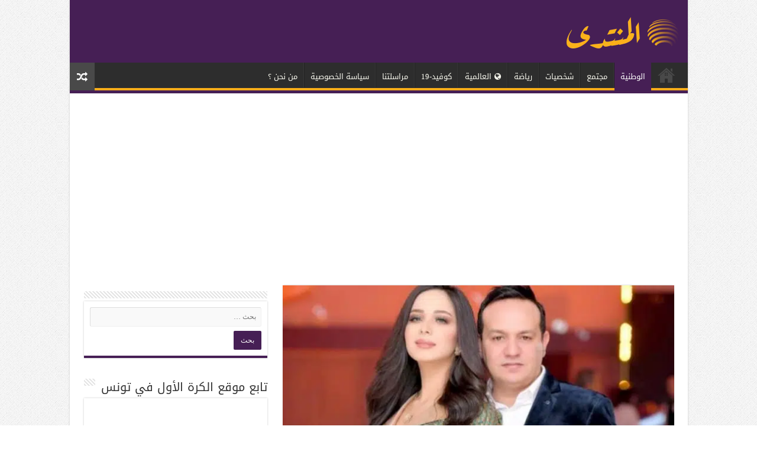

--- FILE ---
content_type: text/html; charset=UTF-8
request_url: https://almontadaattounsi.com/2020/11/%D8%B1%D9%85%D9%84%D8%A9-%D8%B0%D9%88%D9%8A%D8%A8-%D8%AA%D8%B1%D8%AF-%D8%B9%D9%84%D9%89-%D8%AE%D8%A8%D8%B1-%D8%B7%D9%84%D8%A7%D9%82%D9%87%D8%A7-%D9%85%D9%86-%D8%B9%D9%84%D8%A7%D8%A1-%D8%A7%D9%84%D8%B4/
body_size: 14378
content:
<!DOCTYPE html>
<html dir="rtl" lang="ar" prefix="og: http://ogp.me/ns#">
<head>
<meta charset="UTF-8"/>
<link rel="pingback" href="https://almontadaattounsi.com/xmlrpc.php"/>
<meta property="og:title" content="رملة ذويب ترد على خبر طلاقها من علاء الشابي.. - المنتدى التونسي"/>
<meta property="og:type" content="article"/>
<meta property="og:description" content="على خلفية الجدل الواسع الذي شهدته مواقع التواصل الاجتماعي بخصوص طلاق الاعلامي علاء الشابي وزوجته الث"/>
<meta property="og:url" content="https://almontadaattounsi.com/2020/11/%d8%b1%d9%85%d9%84%d8%a9-%d8%b0%d9%88%d9%8a%d8%a8-%d8%aa%d8%b1%d8%af-%d8%b9%d9%84%d9%89-%d8%ae%d8%a8%d8%b1-%d8%b7%d9%84%d8%a7%d9%82%d9%87%d8%a7-%d9%85%d9%86-%d8%b9%d9%84%d8%a7%d8%a1-%d8%a7%d9%84%d8%b4/"/>
<meta property="og:site_name" content="المنتدى التونسي"/>
<meta property="og:image" content="https://almontadaattounsi.com/wp-content/uploads/2020/11/1578415693_article.jpg"/>
<meta name='robots' content='index, follow, max-image-preview:large, max-snippet:-1, max-video-preview:-1'/>
<title>رملة ذويب ترد على خبر طلاقها من علاء الشابي.. - المنتدى التونسي</title>
<meta name="description" content="الرئيسيّة"/>
<link rel="canonical" href="https://almontadaattounsi.com/2020/11/رملة-ذويب-ترد-على-خبر-طلاقها-من-علاء-الش/"/>
<meta property="og:locale" content="ar_AR"/>
<meta property="og:type" content="article"/>
<meta property="og:title" content="رملة ذويب ترد على خبر طلاقها من علاء الشابي.. - المنتدى التونسي"/>
<meta property="og:description" content="الرئيسيّة"/>
<meta property="og:url" content="https://almontadaattounsi.com/2020/11/رملة-ذويب-ترد-على-خبر-طلاقها-من-علاء-الش/"/>
<meta property="og:site_name" content="المنتدى التونسي"/>
<meta property="article:published_time" content="2020-11-10T16:40:11+00:00"/>
<meta property="article:modified_time" content="2020-11-10T16:40:14+00:00"/>
<meta property="og:image" content="https://almontadaattounsi.com/wp-content/uploads/2020/11/1578415693_article.jpg"/>
<meta property="og:image:width" content="800"/>
<meta property="og:image:height" content="445"/>
<meta property="og:image:type" content="image/jpeg"/>
<meta name="author" content="J-Rédaction"/>
<meta name="twitter:card" content="summary_large_image"/>
<meta name="twitter:label1" content="كُتب بواسطة"/>
<meta name="twitter:data1" content="J-Rédaction"/>
<link rel='dns-prefetch' href='//fonts.googleapis.com'/>
<link rel="alternate" type="application/rss+xml" title="المنتدى التونسي &laquo; الخلاصة" href="https://almontadaattounsi.com/feed/"/>
<link rel="alternate" type="application/rss+xml" title="المنتدى التونسي &laquo; خلاصة التعليقات" href="https://almontadaattounsi.com/comments/feed/"/>
<link rel="stylesheet" type="text/css" href="//almontadaattounsi.com/wp-content/cache/wpfc-minified/fvmgbg4/hilp.css" media="all"/>
<style id='classic-theme-styles-inline-css'>.wp-block-button__link{color:#fff;background-color:#32373c;border-radius:9999px;box-shadow:none;text-decoration:none;padding:calc(.667em + 2px) calc(1.333em + 2px);font-size:1.125em}
.wp-block-file__button{background:#32373c;color:#fff;text-decoration:none}</style>
<style id='global-styles-inline-css'>body{--wp--preset--color--black:#000000;--wp--preset--color--cyan-bluish-gray:#abb8c3;--wp--preset--color--white:#ffffff;--wp--preset--color--pale-pink:#f78da7;--wp--preset--color--vivid-red:#cf2e2e;--wp--preset--color--luminous-vivid-orange:#ff6900;--wp--preset--color--luminous-vivid-amber:#fcb900;--wp--preset--color--light-green-cyan:#7bdcb5;--wp--preset--color--vivid-green-cyan:#00d084;--wp--preset--color--pale-cyan-blue:#8ed1fc;--wp--preset--color--vivid-cyan-blue:#0693e3;--wp--preset--color--vivid-purple:#9b51e0;--wp--preset--gradient--vivid-cyan-blue-to-vivid-purple:linear-gradient(135deg,rgba(6,147,227,1) 0%,rgb(155,81,224) 100%);--wp--preset--gradient--light-green-cyan-to-vivid-green-cyan:linear-gradient(135deg,rgb(122,220,180) 0%,rgb(0,208,130) 100%);--wp--preset--gradient--luminous-vivid-amber-to-luminous-vivid-orange:linear-gradient(135deg,rgba(252,185,0,1) 0%,rgba(255,105,0,1) 100%);--wp--preset--gradient--luminous-vivid-orange-to-vivid-red:linear-gradient(135deg,rgba(255,105,0,1) 0%,rgb(207,46,46) 100%);--wp--preset--gradient--very-light-gray-to-cyan-bluish-gray:linear-gradient(135deg,rgb(238,238,238) 0%,rgb(169,184,195) 100%);--wp--preset--gradient--cool-to-warm-spectrum:linear-gradient(135deg,rgb(74,234,220) 0%,rgb(151,120,209) 20%,rgb(207,42,186) 40%,rgb(238,44,130) 60%,rgb(251,105,98) 80%,rgb(254,248,76) 100%);--wp--preset--gradient--blush-light-purple:linear-gradient(135deg,rgb(255,206,236) 0%,rgb(152,150,240) 100%);--wp--preset--gradient--blush-bordeaux:linear-gradient(135deg,rgb(254,205,165) 0%,rgb(254,45,45) 50%,rgb(107,0,62) 100%);--wp--preset--gradient--luminous-dusk:linear-gradient(135deg,rgb(255,203,112) 0%,rgb(199,81,192) 50%,rgb(65,88,208) 100%);--wp--preset--gradient--pale-ocean:linear-gradient(135deg,rgb(255,245,203) 0%,rgb(182,227,212) 50%,rgb(51,167,181) 100%);--wp--preset--gradient--electric-grass:linear-gradient(135deg,rgb(202,248,128) 0%,rgb(113,206,126) 100%);--wp--preset--gradient--midnight:linear-gradient(135deg,rgb(2,3,129) 0%,rgb(40,116,252) 100%);--wp--preset--font-size--small:13px;--wp--preset--font-size--medium:20px;--wp--preset--font-size--large:36px;--wp--preset--font-size--x-large:42px;--wp--preset--spacing--20:0.44rem;--wp--preset--spacing--30:0.67rem;--wp--preset--spacing--40:1rem;--wp--preset--spacing--50:1.5rem;--wp--preset--spacing--60:2.25rem;--wp--preset--spacing--70:3.38rem;--wp--preset--spacing--80:5.06rem;--wp--preset--shadow--natural:6px 6px 9px rgba(0, 0, 0, 0.2);--wp--preset--shadow--deep:12px 12px 50px rgba(0, 0, 0, 0.4);--wp--preset--shadow--sharp:6px 6px 0px rgba(0, 0, 0, 0.2);--wp--preset--shadow--outlined:6px 6px 0px -3px rgba(255, 255, 255, 1), 6px 6px rgba(0, 0, 0, 1);--wp--preset--shadow--crisp:6px 6px 0px rgba(0, 0, 0, 1);}:where(.is-layout-flex){gap:0.5em;}:where(.is-layout-grid){gap:0.5em;}
body .is-layout-flow > .alignleft{float:left;margin-inline-start:0;margin-inline-end:2em;}
body .is-layout-flow > .alignright{float:right;margin-inline-start:2em;margin-inline-end:0;}
body .is-layout-flow > .aligncenter{margin-left:auto !important;margin-right:auto !important;}
body .is-layout-constrained > .alignleft{float:left;margin-inline-start:0;margin-inline-end:2em;}
body .is-layout-constrained > .alignright{float:right;margin-inline-start:2em;margin-inline-end:0;}
body .is-layout-constrained > .aligncenter{margin-left:auto !important;margin-right:auto !important;}
body .is-layout-constrained > :where(:not(.alignleft):not(.alignright):not(.alignfull)){max-width:var(--wp--style--global--content-size);margin-left:auto !important;margin-right:auto !important;}
body .is-layout-constrained > .alignwide{max-width:var(--wp--style--global--wide-size);}
body .is-layout-flex{display:flex;}
body .is-layout-flex{flex-wrap:wrap;align-items:center;}
body .is-layout-flex > *{margin:0;}
body .is-layout-grid{display:grid;}
body .is-layout-grid > *{margin:0;}:where(.wp-block-columns.is-layout-flex){gap:2em;}:where(.wp-block-columns.is-layout-grid){gap:2em;}:where(.wp-block-post-template.is-layout-flex){gap:1.25em;}:where(.wp-block-post-template.is-layout-grid){gap:1.25em;}
.has-black-color{color:var(--wp--preset--color--black) !important;}
.has-cyan-bluish-gray-color{color:var(--wp--preset--color--cyan-bluish-gray) !important;}
.has-white-color{color:var(--wp--preset--color--white) !important;}
.has-pale-pink-color{color:var(--wp--preset--color--pale-pink) !important;}
.has-vivid-red-color{color:var(--wp--preset--color--vivid-red) !important;}
.has-luminous-vivid-orange-color{color:var(--wp--preset--color--luminous-vivid-orange) !important;}
.has-luminous-vivid-amber-color{color:var(--wp--preset--color--luminous-vivid-amber) !important;}
.has-light-green-cyan-color{color:var(--wp--preset--color--light-green-cyan) !important;}
.has-vivid-green-cyan-color{color:var(--wp--preset--color--vivid-green-cyan) !important;}
.has-pale-cyan-blue-color{color:var(--wp--preset--color--pale-cyan-blue) !important;}
.has-vivid-cyan-blue-color{color:var(--wp--preset--color--vivid-cyan-blue) !important;}
.has-vivid-purple-color{color:var(--wp--preset--color--vivid-purple) !important;}
.has-black-background-color{background-color:var(--wp--preset--color--black) !important;}
.has-cyan-bluish-gray-background-color{background-color:var(--wp--preset--color--cyan-bluish-gray) !important;}
.has-white-background-color{background-color:var(--wp--preset--color--white) !important;}
.has-pale-pink-background-color{background-color:var(--wp--preset--color--pale-pink) !important;}
.has-vivid-red-background-color{background-color:var(--wp--preset--color--vivid-red) !important;}
.has-luminous-vivid-orange-background-color{background-color:var(--wp--preset--color--luminous-vivid-orange) !important;}
.has-luminous-vivid-amber-background-color{background-color:var(--wp--preset--color--luminous-vivid-amber) !important;}
.has-light-green-cyan-background-color{background-color:var(--wp--preset--color--light-green-cyan) !important;}
.has-vivid-green-cyan-background-color{background-color:var(--wp--preset--color--vivid-green-cyan) !important;}
.has-pale-cyan-blue-background-color{background-color:var(--wp--preset--color--pale-cyan-blue) !important;}
.has-vivid-cyan-blue-background-color{background-color:var(--wp--preset--color--vivid-cyan-blue) !important;}
.has-vivid-purple-background-color{background-color:var(--wp--preset--color--vivid-purple) !important;}
.has-black-border-color{border-color:var(--wp--preset--color--black) !important;}
.has-cyan-bluish-gray-border-color{border-color:var(--wp--preset--color--cyan-bluish-gray) !important;}
.has-white-border-color{border-color:var(--wp--preset--color--white) !important;}
.has-pale-pink-border-color{border-color:var(--wp--preset--color--pale-pink) !important;}
.has-vivid-red-border-color{border-color:var(--wp--preset--color--vivid-red) !important;}
.has-luminous-vivid-orange-border-color{border-color:var(--wp--preset--color--luminous-vivid-orange) !important;}
.has-luminous-vivid-amber-border-color{border-color:var(--wp--preset--color--luminous-vivid-amber) !important;}
.has-light-green-cyan-border-color{border-color:var(--wp--preset--color--light-green-cyan) !important;}
.has-vivid-green-cyan-border-color{border-color:var(--wp--preset--color--vivid-green-cyan) !important;}
.has-pale-cyan-blue-border-color{border-color:var(--wp--preset--color--pale-cyan-blue) !important;}
.has-vivid-cyan-blue-border-color{border-color:var(--wp--preset--color--vivid-cyan-blue) !important;}
.has-vivid-purple-border-color{border-color:var(--wp--preset--color--vivid-purple) !important;}
.has-vivid-cyan-blue-to-vivid-purple-gradient-background{background:var(--wp--preset--gradient--vivid-cyan-blue-to-vivid-purple) !important;}
.has-light-green-cyan-to-vivid-green-cyan-gradient-background{background:var(--wp--preset--gradient--light-green-cyan-to-vivid-green-cyan) !important;}
.has-luminous-vivid-amber-to-luminous-vivid-orange-gradient-background{background:var(--wp--preset--gradient--luminous-vivid-amber-to-luminous-vivid-orange) !important;}
.has-luminous-vivid-orange-to-vivid-red-gradient-background{background:var(--wp--preset--gradient--luminous-vivid-orange-to-vivid-red) !important;}
.has-very-light-gray-to-cyan-bluish-gray-gradient-background{background:var(--wp--preset--gradient--very-light-gray-to-cyan-bluish-gray) !important;}
.has-cool-to-warm-spectrum-gradient-background{background:var(--wp--preset--gradient--cool-to-warm-spectrum) !important;}
.has-blush-light-purple-gradient-background{background:var(--wp--preset--gradient--blush-light-purple) !important;}
.has-blush-bordeaux-gradient-background{background:var(--wp--preset--gradient--blush-bordeaux) !important;}
.has-luminous-dusk-gradient-background{background:var(--wp--preset--gradient--luminous-dusk) !important;}
.has-pale-ocean-gradient-background{background:var(--wp--preset--gradient--pale-ocean) !important;}
.has-electric-grass-gradient-background{background:var(--wp--preset--gradient--electric-grass) !important;}
.has-midnight-gradient-background{background:var(--wp--preset--gradient--midnight) !important;}
.has-small-font-size{font-size:var(--wp--preset--font-size--small) !important;}
.has-medium-font-size{font-size:var(--wp--preset--font-size--medium) !important;}
.has-large-font-size{font-size:var(--wp--preset--font-size--large) !important;}
.has-x-large-font-size{font-size:var(--wp--preset--font-size--x-large) !important;}
.wp-block-navigation a:where(:not(.wp-element-button)){color:inherit;}:where(.wp-block-post-template.is-layout-flex){gap:1.25em;}:where(.wp-block-post-template.is-layout-grid){gap:1.25em;}:where(.wp-block-columns.is-layout-flex){gap:2em;}:where(.wp-block-columns.is-layout-grid){gap:2em;}
.wp-block-pullquote{font-size:1.5em;line-height:1.6;}</style>
<link rel="stylesheet" type="text/css" href="//almontadaattounsi.com/wp-content/cache/wpfc-minified/98fvn8c6/hj0c.css" media="all"/>
<script type="application/json" id="wpp-json">{"sampling_active":0,"sampling_rate":100,"ajax_url":"https:\/\/almontadaattounsi.com\/wp-json\/wordpress-popular-posts\/v1\/popular-posts","api_url":"https:\/\/almontadaattounsi.com\/wp-json\/wordpress-popular-posts","ID":28608,"token":"c9fc1cf576","lang":0,"debug":0}</script>
<link rel="https://api.w.org/" href="https://almontadaattounsi.com/wp-json/"/><link rel="alternate" type="application/json" href="https://almontadaattounsi.com/wp-json/wp/v2/posts/28608"/><link rel="EditURI" type="application/rsd+xml" title="RSD" href="https://almontadaattounsi.com/xmlrpc.php?rsd"/>
<link rel="stylesheet" type="text/css" href="//almontadaattounsi.com/wp-content/cache/wpfc-minified/2p9nhngq/hilp.css" media="screen"/><meta name="generator" content="WordPress 6.4.4"/>
<link rel='shortlink' href='https://almontadaattounsi.com/?p=28608'/>
<link rel="alternate" type="application/json+oembed" href="https://almontadaattounsi.com/wp-json/oembed/1.0/embed?url=https%3A%2F%2Falmontadaattounsi.com%2F2020%2F11%2F%25d8%25b1%25d9%2585%25d9%2584%25d8%25a9-%25d8%25b0%25d9%2588%25d9%258a%25d8%25a8-%25d8%25aa%25d8%25b1%25d8%25af-%25d8%25b9%25d9%2584%25d9%2589-%25d8%25ae%25d8%25a8%25d8%25b1-%25d8%25b7%25d9%2584%25d8%25a7%25d9%2582%25d9%2587%25d8%25a7-%25d9%2585%25d9%2586-%25d8%25b9%25d9%2584%25d8%25a7%25d8%25a1-%25d8%25a7%25d9%2584%25d8%25b4%2F"/>
<link rel="alternate" type="text/xml+oembed" href="https://almontadaattounsi.com/wp-json/oembed/1.0/embed?url=https%3A%2F%2Falmontadaattounsi.com%2F2020%2F11%2F%25d8%25b1%25d9%2585%25d9%2584%25d8%25a9-%25d8%25b0%25d9%2588%25d9%258a%25d8%25a8-%25d8%25aa%25d8%25b1%25d8%25af-%25d8%25b9%25d9%2584%25d9%2589-%25d8%25ae%25d8%25a8%25d8%25b1-%25d8%25b7%25d9%2584%25d8%25a7%25d9%2582%25d9%2587%25d8%25a7-%25d9%2585%25d9%2586-%25d8%25b9%25d9%2584%25d8%25a7%25d8%25a1-%25d8%25a7%25d9%2584%25d8%25b4%2F&#038;format=xml"/>
<script>(function(i,s,o,g,r,a,m){i['GoogleAnalyticsObject']=r;i[r]=i[r]||function(){ (i[r].q=i[r].q||[]).push(arguments)},i[r].l=1*new Date();a=s.createElement(o), m=s.getElementsByTagName(o)[0];a.async=1;a.src=g;m.parentNode.insertBefore(a,m) })(window,document,'script','https://www.google-analytics.com/analytics.js','ga'); ga('create', 'UA-180688433-1', 'auto'); ga('send', 'pageview');</script>
<style id="wpp-loading-animation-styles">@-webkit-keyframes bgslide{from{background-position-x:0}to{background-position-x:-200%}}@keyframes bgslide{from{background-position-x:0}to{background-position-x:-200%}}.wpp-widget-placeholder,.wpp-widget-block-placeholder,.wpp-shortcode-placeholder{margin:0 auto;width:60px;height:3px;background:#dd3737;background:linear-gradient(90deg,#dd3737 0%,#571313 10%,#dd3737 100%);background-size:200% auto;border-radius:3px;-webkit-animation:bgslide 1s infinite linear;animation:bgslide 1s infinite linear}</style>
<link rel="shortcut icon" href="https://www.almontadaattounsi.com/wp-content/uploads/2020/10/fav.png" title="Favicon"/>
<!--[if IE 9]><link rel="stylesheet" type="text/css" media="all" href="https://almontadaattounsi.com/wp-content/themes/sahifa/css/ie9.css"/><![endif]-->
<!--[if IE 8]><link rel="stylesheet" type="text/css" media="all" href="https://almontadaattounsi.com/wp-content/themes/sahifa/css/ie8.css"/><![endif]-->
<!--[if IE 7]><link rel="stylesheet" type="text/css" media="all" href="https://almontadaattounsi.com/wp-content/themes/sahifa/css/ie7.css"/><![endif]-->
<meta name="viewport" content="width=device-width, initial-scale=1.0"/>
<style media="screen">body{font-family:'droid arabic kufi';}
.logo h1 a, .logo h2 a{font-family:'Boogaloo';}
.top-nav, .top-nav ul li a{font-family:'droid arabic kufi';}
#main-nav, #main-nav ul li a{font-family:'droid arabic kufi';}
.breaking-news span.breaking-news-title{font-family:'droid arabic kufi';}
.page-title{font-family:'droid arabic kufi';font-weight:bold;}
.post-title{font-family:'droid arabic kufi';font-weight:bold;}
h2.post-box-title, h2.post-box-title a{font-family:'droid arabic kufi';font-weight:normal;}
h3.post-box-title, h3.post-box-title a{font-family:'droid arabic kufi';font-weight:normal;}
body.single .entry, body.page .entry{font-family:'droid arabic kufi';}
.widget-top h4, .widget-top h4 a{font-family:'droid arabic kufi';}
.footer-widget-top h4, .footer-widget-top h4 a{font-family:'droid arabic kufi';}
#featured-posts .featured-title h2 a{font-family:'droid arabic kufi';}
.ei-title h2, .slider-caption h2 a, .content .slider-caption h2 a, .slider-caption h2, .content .slider-caption h2, .content .ei-title h2{font-family:'droid arabic kufi';}
.cat-box-title h2, .cat-box-title h2 a, .block-head h3, #respond h3, #comments-title, h2.review-box-header, .woocommerce-tabs .entry-content h2, .woocommerce .related.products h2, .entry .woocommerce h2, .woocommerce-billing-fields h3, .woocommerce-shipping-fields h3, #order_review_heading, #bbpress-forums fieldset.bbp-form legend, #buddypress .item-body h4, #buddypress #item-body h4{font-family:'droid arabic kufi';}
#main-nav,
.cat-box-content,
#sidebar .widget-container,
.post-listing,
#commentform{border-bottom-color:#461f55;}
.search-block .search-button,
#topcontrol,
#main-nav ul li.current-menu-item a,
#main-nav ul li.current-menu-item a:hover,
#main-nav ul li.current_page_parent a,
#main-nav ul li.current_page_parent a:hover,
#main-nav ul li.current-menu-parent a,
#main-nav ul li.current-menu-parent a:hover,
#main-nav ul li.current-page-ancestor a,
#main-nav ul li.current-page-ancestor a:hover,
.pagination span.current,
.share-post span.share-text,
.flex-control-paging li a.flex-active,
.ei-slider-thumbs li.ei-slider-element,
.review-percentage .review-item span span,
.review-final-score,
.button,
a.button,
a.more-link,
#main-content input[type="submit"],
.form-submit #submit,
#login-form .login-button,
.widget-feedburner .feedburner-subscribe,
input[type="submit"],
#buddypress button,
#buddypress a.button,
#buddypress input[type=submit],
#buddypress input[type=reset],
#buddypress ul.button-nav li a,
#buddypress div.generic-button a,
#buddypress .comment-reply-link,
#buddypress div.item-list-tabs ul li a span,
#buddypress div.item-list-tabs ul li.selected a,
#buddypress div.item-list-tabs ul li.current a,
#buddypress #members-directory-form div.item-list-tabs ul li.selected span,
#members-list-options a.selected,
#groups-list-options a.selected,
body.dark-skin #buddypress div.item-list-tabs ul li a span,
body.dark-skin #buddypress div.item-list-tabs ul li.selected a,
body.dark-skin #buddypress div.item-list-tabs ul li.current a,
body.dark-skin #members-list-options a.selected,
body.dark-skin #groups-list-options a.selected,
.search-block-large .search-button,
#featured-posts .flex-next:hover,
#featured-posts .flex-prev:hover,
a.tie-cart span.shooping-count,
.woocommerce span.onsale,
.woocommerce-page span.onsale ,
.woocommerce .widget_price_filter .ui-slider .ui-slider-handle,
.woocommerce-page .widget_price_filter .ui-slider .ui-slider-handle,
#check-also-close,
a.post-slideshow-next,
a.post-slideshow-prev,
.widget_price_filter .ui-slider .ui-slider-handle,
.quantity .minus:hover,
.quantity .plus:hover,
.mejs-container .mejs-controls .mejs-time-rail .mejs-time-current,
#reading-position-indicator{background-color:#461f55;}::-webkit-scrollbar-thumb{background-color:#461f55 !important;}
#theme-footer,
#theme-header,
.top-nav ul li.current-menu-item:before,
#main-nav .menu-sub-content ,
#main-nav ul ul,
#check-also-box{border-top-color:#461f55;}
.search-block:after{border-right-color:#461f55;}
body.rtl .search-block:after{border-left-color:#461f55;}
#main-nav ul > li.menu-item-has-children:hover > a:after,
#main-nav ul > li.mega-menu:hover > a:after{border-color:transparent transparent #461f55;}
.widget.timeline-posts li a:hover,
.widget.timeline-posts li a:hover span.tie-date{color:#461f55;}
.widget.timeline-posts li a:hover span.tie-date:before{background:#461f55;border-color:#461f55;}
#order_review,
#order_review_heading{border-color:#461f55;}
body{background-image:url(https://almontadaattounsi.com/wp-content/themes/sahifa/images/patterns/body-bg1.png);background-position:top center;}
#main-nav ul li a:hover, #main-nav ul li:hover > a, #main-nav ul :hover > a , #main-nav  ul ul li:hover > a, #main-nav  ul ul :hover > a{color:#FAAD19;}
#main-nav ul li a, #main-nav ul ul a, #main-nav ul.sub-menu a, #main-nav ul li.current_page_parent ul a, #main-nav ul li.current-menu-item ul a, #main-nav ul li.current-menu-parent ul a, #main-nav ul li.current-page-ancestor ul a{color:#fafaf0;}
#theme-header{background-color:#461f55 !important;}
#main-nav{box-shadow:inset -1px -5px 0px -1px #FAAD19;}
#slide-out-open span, #slide-out-open span::after, #slide-out-open span::before{background:#FAAD19 !important;}
.qc-cmp2-persistent-link{display:none !important;}
.entry{word-wrap:break-word;line-height:34px;}</style>
<link rel="icon" href="https://almontadaattounsi.com/wp-content/uploads/2020/10/fav-1-150x150.png" sizes="32x32"/>
<link rel="icon" href="https://almontadaattounsi.com/wp-content/uploads/2020/10/fav-1.png" sizes="192x192"/>
<link rel="apple-touch-icon" href="https://almontadaattounsi.com/wp-content/uploads/2020/10/fav-1.png"/>
<meta name="msapplication-TileImage" content="https://almontadaattounsi.com/wp-content/uploads/2020/10/fav-1.png"/>
<script async src="https://pagead2.googlesyndication.com/pagead/js/adsbygoogle.js?client=ca-pub-2113153760090083" crossorigin="anonymous"></script>
<script data-wpfc-render="false">var Wpfcll={s:[],i:function(){Wpfcll.ss();window.addEventListener('load',function(){Wpfcll.ls(true);});window.addEventListener('scroll',function(){Wpfcll.ls(false);});window.addEventListener('resize',function(){Wpfcll.ls(false);});window.addEventListener('click',function(){Wpfcll.ls(false);});},c:function(e,pageload){var w=document.documentElement.clientHeight || body.clientHeight;var n=pageload ? 0:800;var er=e.getBoundingClientRect();var t=0;var p=e.parentNode;var pr=p.getBoundingClientRect();if(er.x==0 && er.y==0){for(var i=0;i < 10;i++){if(p){if(pr.x==0 && pr.y==0){p=p.parentNode;pr=p.getBoundingClientRect();}else{t=pr.top;break;}}};}else{t=er.top;}if(w - t+n > 0){return true;}return false;},r:function(e,pageload){var s=this;var oc,ot;try{if(s.c(e,pageload)){oc=e.getAttribute("data-wpfc-original-src");ot=e.getAttribute("data-wpfc-original-srcset");if(oc || ot){if(oc){e.setAttribute('src',oc);}if(ot){e.setAttribute('srcset',ot);}e.removeAttribute("data-wpfc-original-src");e.removeAttribute("onload");if(e.tagName=="IFRAME"){e.onload=function(){var s=e.getAttribute("src").match(/templates\/youtube\.html\#(.+)/);var y="https://www.youtube.com/embed/";if(s){try{var i=e.contentDocument || e.contentWindow;if(i.location.href=="about:blank"){e.setAttribute('src',y+s[1]);}}catch(err){e.setAttribute('src',y+s[1]);}}}}}}}catch(error){console.log(error);console.log("==>",e);}},ss:function(){var i=Array.prototype.slice.call(document.getElementsByTagName("img"));var f=Array.prototype.slice.call(document.getElementsByTagName("iframe"));this.s=i.concat(f);},ls:function(pageload){var s=this;[].forEach.call(s.s,function(e,index){s.r(e,pageload);});}};document.addEventListener('DOMContentLoaded',function(){wpfci();});function wpfci(){Wpfcll.i();}</script>
</head>
<body id="top" class="rtl post-template-default single single-post postid-28608 single-format-standard lazy-enabled">
<div class="wrapper-outer"> <div class="background-cover"></div><aside id="slide-out">
<div class="search-mobile"> <form method="get" id="searchform-mobile" action="https://almontadaattounsi.com/"> <button class="search-button" type="submit" value="بحث"><i class="fa fa-search"></i></button> <input type="text" id="s-mobile" name="s" title="بحث" value="بحث" onfocus="if (this.value == 'بحث') {this.value = '';}" onblur="if (this.value == '') {this.value = 'بحث';}" /> </form></div><div class="social-icons"> <a class="ttip-none" title="Facebook" href="https://www.facebook.com/almontadaattounsi/" target="_blank"><i class="fa fa-facebook"></i></a></div><div id="mobile-menu"></div></aside>
<div id="wrapper" class="boxed-all"> <div class="inner-wrapper"> <header id="theme-header" class="theme-header"> <div class="header-content"> <a id="slide-out-open" class="slide-out-open" href="#"><span></span></a> <div class="logo"> <h2> <a title="المنتدى التونسي" href="https://almontadaattounsi.com/"> <img src="https://www.almontadaattounsi.com/wp-content/uploads/2020/10/F8B01B.png" alt="المنتدى التونسي"/><strong>المنتدى التونسي موقع الأخبار التونسي</strong> </a> </h2></div><div class="clear"></div></div><nav id="main-nav" class="fixed-enabled">
<div class="container"> <div class="main-menu"><ul id="menu-%d8%a7%d9%84%d9%82%d8%a7%d8%a6%d9%85%d8%a9" class="menu"><li id="menu-item-27233" class="menu-item menu-item-type-post_type menu-item-object-page menu-item-home menu-item-27233"><a href="https://almontadaattounsi.com/">الرئيسيّة</a></li> <li id="menu-item-8" class="menu-item menu-item-type-taxonomy menu-item-object-category current-post-ancestor current-menu-parent current-post-parent menu-item-8"><a href="https://almontadaattounsi.com/category/%d8%a7%d9%84%d9%88%d8%b7%d9%86%d9%8a%d8%a9/">الوطنية</a></li> <li id="menu-item-12" class="menu-item menu-item-type-taxonomy menu-item-object-category menu-item-12"><a href="https://almontadaattounsi.com/category/%d9%85%d8%ac%d8%aa%d9%85%d8%b9-%d8%aa%d9%88%d9%86%d8%b3-%d8%a7%d9%84%d9%8a%d9%88%d9%85-%d8%a7%d9%84%d8%a2%d9%86-%d9%88-%d9%87%d9%86%d8%a7/">مجتمع</a></li> <li id="menu-item-30962" class="menu-item menu-item-type-taxonomy menu-item-object-category menu-item-30962"><a href="https://almontadaattounsi.com/category/%d8%b4%d8%ae%d8%b5%d9%8a%d8%a7%d8%aa/">شخصيات</a></li> <li id="menu-item-30963" class="menu-item menu-item-type-taxonomy menu-item-object-category menu-item-30963"><a href="https://almontadaattounsi.com/category/%d8%b1%d9%8a%d8%a7%d8%b6%d8%a9/">رياضة</a></li> <li id="menu-item-7" class="menu-item menu-item-type-taxonomy menu-item-object-category menu-item-7"><a href="https://almontadaattounsi.com/category/%d8%a7%d9%84%d8%b9%d8%a7%d9%84%d9%85%d9%8a%d8%a9/"><i class="fa fa-globe"></i>العالمية</a></li> <li id="menu-item-50" class="menu-item menu-item-type-taxonomy menu-item-object-category menu-item-50"><a href="https://almontadaattounsi.com/category/%d9%83%d9%88%d9%81%d9%8a%d8%af-19-%d8%aa%d9%88%d9%86%d8%b3-%d8%a7%d9%84%d9%8a%d9%88%d9%85-%d8%a7%d9%84%d8%a2%d9%86-%d9%88-%d9%87%d9%86%d8%a7/">كوفيد-19</a></li> <li id="menu-item-27335" class="menu-item menu-item-type-post_type menu-item-object-page menu-item-27335"><a href="https://almontadaattounsi.com/%d9%85%d8%b1%d8%a7%d8%b3%d9%84%d8%aa%d9%86%d8%a7/">مراسلتنا</a></li> <li id="menu-item-27964" class="menu-item menu-item-type-post_type menu-item-object-page menu-item-privacy-policy current-post-parent menu-item-27964"><a href="https://almontadaattounsi.com/politique-de-confidentialite/">سياسة الخصوصية</a></li> <li id="menu-item-27963" class="menu-item menu-item-type-post_type menu-item-object-page menu-item-27963"><a href="https://almontadaattounsi.com/%d9%85%d9%86-%d9%86%d8%ad%d9%86-%d8%9f/">من نحن ؟</a></li> </ul></div><a href="https://almontadaattounsi.com/?tierand=1" class="random-article ttip" title="مقال عشوائي"><i class="fa fa-random"></i></a></div></nav>
</header>
<div class="e3lan e3lan-below_header">			<script async src="https://pagead2.googlesyndication.com/pagead/js/adsbygoogle.js?client=ca-pub-2113153760090083" crossorigin="anonymous"></script>
<ins class="adsbygoogle"
style="display:block"
data-ad-client="ca-pub-2113153760090083"
data-ad-slot="8095877289"
data-ad-format="auto"
data-full-width-responsive="true"></ins>
<script>(adsbygoogle=window.adsbygoogle||[]).push({});</script></div><div id="main-content" class="container sidebar-left"> <div class="content"> <article class="post-listing post-28608 post type-post status-publish format-standard has-post-thumbnail category-2 category-3 category-6 tag-458 tag-459 tag-230" id="the-post"> <div class="single-post-thumb"> <img width="660" height="330" src="https://almontadaattounsi.com/wp-content/uploads/2020/11/1578415693_article-660x330.jpg" class="attachment-slider size-slider wp-post-image" alt="" decoding="async" fetchpriority="high" /></div><div class="post-inner"> <h1 class="name post-title entry-title"><span itemprop="name">رملة ذويب ترد على خبر طلاقها من علاء الشابي..</span></h1> <p class="post-meta"> <span class="tie-date"><i class="fa fa-clock-o"></i>10 نوفمبر 2020</span> <span class="post-cats"><i class="fa fa-folder"></i><a href="https://almontadaattounsi.com/category/%d8%a7%d9%84%d8%b1%d8%a6%d9%8a%d8%b3%d9%8a%d9%91%d8%a9/" rel="category tag">الرئيسيّة</a>, <a href="https://almontadaattounsi.com/category/%d8%a7%d9%84%d9%88%d8%b7%d9%86%d9%8a%d8%a9/" rel="category tag">الوطنية</a>, <a href="https://almontadaattounsi.com/category/%d9%81%d9%86%d9%88%d9%86-%d8%aa%d9%88%d9%86%d8%b3-%d8%a7%d9%84%d9%8a%d9%88%d9%85-%d8%a7%d9%84%d8%a2%d9%86-%d9%88-%d9%87%d9%86%d8%a7/" rel="category tag">فنون</a></span> </p> <div class="clear"></div><div class="entry">
<p>على خلفية الجدل الواسع الذي شهدته مواقع التواصل الاجتماعي بخصوص طلاق الاعلامي علاء الشابي وزوجته الثالثة رملة الذويبي، خرجت هذه الاخيرة عن صمتها وردّت على صفحتها الرسمية بموقع التواصل الاجتماعي انستاغرام  عن طريق مجموعة من الفيديوات على طريقة الستوري توجهت فيها إلى جمهورها عموما وإلى وسائل الاعلام خصوصا قصد الكف عن طرح أسئلة شخصية عن حياتها الخاصة.</p><div class='code-block code-block-8' style='margin: 8px 0; clear: both;'>
<script async src="https://pagead2.googlesyndication.com/pagead/js/adsbygoogle.js?client=ca-pub-2113153760090083" crossorigin="anonymous"></script>
<ins class="adsbygoogle"
style="display:block"
data-ad-client="ca-pub-2113153760090083"
data-ad-slot="8095877289"
data-ad-format="auto"
data-full-width-responsive="true"></ins>
<script>(adsbygoogle=window.adsbygoogle||[]).push({});</script></div><p>رملة الذويبي قالت حتى وإن انفصلت عن علاء الشابي فإن الحب والاحترام يجمعهما دون أن تؤكد أو تنفي حقيقة الطلاق.</p><div class='code-block code-block-14' style='margin: 8px 0; clear: both;'>
<script async src="https://pagead2.googlesyndication.com/pagead/js/adsbygoogle.js?client=ca-pub-2113153760090083" crossorigin="anonymous"></script>
<ins class="adsbygoogle"
style="display:block"
data-ad-client="ca-pub-2113153760090083"
data-ad-slot="8095877289"
data-ad-format="auto"
data-full-width-responsive="true"></ins>
<script>(adsbygoogle=window.adsbygoogle||[]).push({});</script></div><p>وانتقدت الذويبي بحدة الانتقادات التي طالتها بأنها تزوجت علاء الشابي من أجل الشهرة والمال قائلة إنها من عائلة ميسورة الحال ولا تحتاج أي شخص لتصبح من الاغنياء بالاضافة إلى أنها لا تسعى وراء الشهرة حسب قولها.</p><div class='code-block code-block-13' style='margin: 8px 0; clear: both;'>
<script async src="https://pagead2.googlesyndication.com/pagead/js/adsbygoogle.js?client=ca-pub-2113153760090083" crossorigin="anonymous"></script>
<ins class="adsbygoogle"
style="display:block"
data-ad-client="ca-pub-2113153760090083"
data-ad-slot="8095877289"
data-ad-format="auto"
data-full-width-responsive="true"></ins>
<script>(adsbygoogle=window.adsbygoogle||[]).push({});</script></div></div><div class="share-post"> <span class="share-text">شاركها</span> <ul class="flat-social"> <li><a href="https://www.facebook.com/sharer.php?u=https://almontadaattounsi.com/?p=28608" class="social-facebook" rel="external" target="_blank"><i class="fa fa-facebook"></i> <span>Facebook</span></a></li> <li><a href="https://twitter.com/intent/tweet?text=%D8%B1%D9%85%D9%84%D8%A9+%D8%B0%D9%88%D9%8A%D8%A8+%D8%AA%D8%B1%D8%AF+%D8%B9%D9%84%D9%89+%D8%AE%D8%A8%D8%B1+%D8%B7%D9%84%D8%A7%D9%82%D9%87%D8%A7+%D9%85%D9%86+%D8%B9%D9%84%D8%A7%D8%A1+%D8%A7%D9%84%D8%B4%D8%A7%D8%A8%D9%8A..&url=https://almontadaattounsi.com/?p=28608" class="social-twitter" rel="external" target="_blank"><i class="fa fa-twitter"></i> <span>Twitter</span></a></li> </ul> <div class="clear"></div></div><div class="clear"></div></div></article>
<div class="post-navigation"> <div class="post-previous"><a href="https://almontadaattounsi.com/2020/11/%d8%b9%d8%a7%d9%8a%d8%b4%d8%a9-%d8%b9%d8%b7%d9%8a%d8%a9-%d8%ad%d8%a7%d9%85%d9%84-%d8%ae%d8%a7%d8%b1%d8%ac-%d8%a5%d8%b7%d8%a7%d8%b1-%d8%a7%d9%84%d8%b2%d9%88%d8%a7%d8%ac-%d8%b5%d9%88%d8%b1%d8%a9/" rel="prev"><span>السابق</span> عايشة عطية حامل خارج إطار الزواج (صورة)</a></div><div class="post-next"><a href="https://almontadaattounsi.com/2020/11/%d8%a7%d8%b5%d8%a7%d8%a8%d8%a9-%d8%b9%d8%a8%d8%af-%d8%a7%d9%84%d9%81%d8%aa%d8%a7%d8%ad-%d9%85%d9%88%d8%b1%d9%88-%d8%a8%d9%81%d9%8a%d8%b1%d9%88%d8%b3-%d9%83%d9%88%d8%b1%d9%88%d9%86%d8%a7/" rel="next"><span>التالي</span> اصابة عبد الفتاح مورو بفيروس كورونا</a></div></div><section id="related_posts">
<div class="block-head"> <h3>مقالات مشابهة</h3><div class="stripe-line"></div></div><div class="post-listing"> <div class="related-item"> <div class="post-thumbnail"> <a href="https://almontadaattounsi.com/2024/03/%d8%b3%d9%85%d9%8a%d8%b1-%d8%a7%d9%84%d9%88%d8%b5%d9%8a%d9%81-%d8%a3%d8%b9%d9%8a%d8%b4-%d9%82%d8%b5%d8%a9-%d8%ad%d8%a8-%d9%88%d8%b3%d8%a3%d8%ad%d8%aa%d9%81%d9%84-%d8%a8%d8%b2%d9%88%d8%a7%d8%ac%d9%8a/"> <img width="310" height="165" src="https://almontadaattounsi.com/wp-content/uploads/2024/03/samir-lousif-310x165.jpg" class="attachment-tie-medium size-tie-medium wp-post-image" alt="" decoding="async" /> <span class="fa overlay-icon"></span> </a></div><h3><a href="https://almontadaattounsi.com/2024/03/%d8%b3%d9%85%d9%8a%d8%b1-%d8%a7%d9%84%d9%88%d8%b5%d9%8a%d9%81-%d8%a3%d8%b9%d9%8a%d8%b4-%d9%82%d8%b5%d8%a9-%d8%ad%d8%a8-%d9%88%d8%b3%d8%a3%d8%ad%d8%aa%d9%81%d9%84-%d8%a8%d8%b2%d9%88%d8%a7%d8%ac%d9%8a/" rel="bookmark">سمير الوصيف &#8220;أعيش قصة حب وسأحتفل بزواجي الصائفة المقبلة&#8221;</a></h3>
<p class="post-meta"><span class="tie-date"><i class="fa fa-clock-o"></i>29 مارس 2024</span></p></div><div class="related-item"> <div class="post-thumbnail"> <a href="https://almontadaattounsi.com/2024/03/%d8%a8%d8%b1%d9%86%d8%a7%d9%85%d8%ac-%d8%aa%d8%b9%d8%a7%d8%b1%d9%81-%d8%a8%d9%8a%d9%86-%d8%b4%d8%a7%d8%a8-%d9%88-30-%d9%81%d8%aa%d8%a7%d8%a9-%d9%8a%d9%8f%d8%ab%d9%8a%d8%b1-%d8%ba%d8%b6%d8%a8-%d8%a7/"> <img width="310" height="165" src="https://almontadaattounsi.com/wp-content/uploads/2024/03/image-310x165.jpg" class="attachment-tie-medium size-tie-medium wp-post-image" alt="" decoding="async" /> <span class="fa overlay-icon"></span> </a></div><h3><a href="https://almontadaattounsi.com/2024/03/%d8%a8%d8%b1%d9%86%d8%a7%d9%85%d8%ac-%d8%aa%d8%b9%d8%a7%d8%b1%d9%81-%d8%a8%d9%8a%d9%86-%d8%b4%d8%a7%d8%a8-%d9%88-30-%d9%81%d8%aa%d8%a7%d8%a9-%d9%8a%d9%8f%d8%ab%d9%8a%d8%b1-%d8%ba%d8%b6%d8%a8-%d8%a7/" rel="bookmark">برنامج تعارف بين شاب و 30 فتاة يُثير غضب التونسيين.. ومحامية  تعلن تعرض الفتيات للتحيل والتغرير (فيديو)</a></h3>
<p class="post-meta"><span class="tie-date"><i class="fa fa-clock-o"></i>20 مارس 2024</span></p></div><div class="related-item"> <div class="post-thumbnail"> <a href="https://almontadaattounsi.com/2024/03/%d8%a8%d8%b3%d8%a8%d8%a8-%d8%a7%d9%84%d8%aa%d8%b7%d8%a8%d9%8a%d8%b9-%d8%a5%d9%84%d8%ba%d8%a7%d8%a1-%d8%ad%d9%81%d9%84-%d8%ba%d9%86%d8%a7%d8%a6%d9%8a-%d9%84%d9%84%d9%81%d9%86%d8%a7%d9%86-%d9%85%d8%ad/"> <img width="310" height="165" src="https://almontadaattounsi.com/wp-content/uploads/2024/03/5a03cae20d66d39b3d7e7b862cf26485-310x165.jpg" class="attachment-tie-medium size-tie-medium wp-post-image" alt="" decoding="async" loading="lazy" srcset="https://almontadaattounsi.com/wp-content/uploads/2024/03/5a03cae20d66d39b3d7e7b862cf26485-310x165.jpg 310w, https://almontadaattounsi.com/wp-content/uploads/2024/03/5a03cae20d66d39b3d7e7b862cf26485-300x160.jpg 300w, https://almontadaattounsi.com/wp-content/uploads/2024/03/5a03cae20d66d39b3d7e7b862cf26485.jpg 750w" sizes="(max-width: 310px) 100vw, 310px" /> <span class="fa overlay-icon"></span> </a></div><h3><a href="https://almontadaattounsi.com/2024/03/%d8%a8%d8%b3%d8%a8%d8%a8-%d8%a7%d9%84%d8%aa%d8%b7%d8%a8%d9%8a%d8%b9-%d8%a5%d9%84%d8%ba%d8%a7%d8%a1-%d8%ad%d9%81%d9%84-%d8%ba%d9%86%d8%a7%d8%a6%d9%8a-%d9%84%d9%84%d9%81%d9%86%d8%a7%d9%86-%d9%85%d8%ad/" rel="bookmark">بسبب التطبيع إلغاء حفل غنائي للفنان محسن الشريف في نابل</a></h3>
<p class="post-meta"><span class="tie-date"><i class="fa fa-clock-o"></i>19 مارس 2024</span></p></div><div class="related-item"> <div class="post-thumbnail"> <a href="https://almontadaattounsi.com/2024/03/%d8%b4%d8%a7%d9%83%d8%b1%d8%a9-%d8%b1%d9%85%d8%a7%d8%ad-%d8%b1%d9%81%d8%b6%d8%aa-%d8%af%d9%88%d8%b1%d8%a7-%d9%81%d9%8a-%d9%85%d8%b3%d9%84%d8%b3%d9%84-%d8%a8%d8%a7%d8%a8-%d8%a7%d9%84%d8%b1%d8%b2/"> <img width="310" height="165" src="https://almontadaattounsi.com/wp-content/uploads/2024/03/chekra-ramah-310x165.jpg" class="attachment-tie-medium size-tie-medium wp-post-image" alt="" decoding="async" loading="lazy" /> <span class="fa overlay-icon"></span> </a></div><h3><a href="https://almontadaattounsi.com/2024/03/%d8%b4%d8%a7%d9%83%d8%b1%d8%a9-%d8%b1%d9%85%d8%a7%d8%ad-%d8%b1%d9%81%d8%b6%d8%aa-%d8%af%d9%88%d8%b1%d8%a7-%d9%81%d9%8a-%d9%85%d8%b3%d9%84%d8%b3%d9%84-%d8%a8%d8%a7%d8%a8-%d8%a7%d9%84%d8%b1%d8%b2/" rel="bookmark">شاكرة رماح : &#8221; رفضت دورا في مسلسل باب الرزق بسبب ضعف الأجر&#8230; أستحق أجرا يحترم مسيرتي &#8220;</a></h3>
<p class="post-meta"><span class="tie-date"><i class="fa fa-clock-o"></i>15 مارس 2024</span></p></div><div class="related-item"> <div class="post-thumbnail"> <a href="https://almontadaattounsi.com/2024/03/35-%d9%85%d8%b5%d8%a7%d8%a8%d8%a7-%d9%81%d9%8a-%d8%a5%d9%86%d9%81%d8%ac%d8%a7%d8%b1-%d8%a8%d8%a7%d9%84%d9%85%d9%86%d8%b7%d9%82%d8%a9-%d8%a7%d9%84%d8%a8%d8%aa%d8%b1%d9%88%d9%84%d9%8a%d8%a9-%d8%a8%d8%b1/"> <img width="310" height="165" src="https://almontadaattounsi.com/wp-content/uploads/2024/03/unnamed-310x165.jpg" class="attachment-tie-medium size-tie-medium wp-post-image" alt="" decoding="async" loading="lazy" /> <span class="fa overlay-icon"></span> </a></div><h3><a href="https://almontadaattounsi.com/2024/03/35-%d9%85%d8%b5%d8%a7%d8%a8%d8%a7-%d9%81%d9%8a-%d8%a5%d9%86%d9%81%d8%ac%d8%a7%d8%b1-%d8%a8%d8%a7%d9%84%d9%85%d9%86%d8%b7%d9%82%d8%a9-%d8%a7%d9%84%d8%a8%d8%aa%d8%b1%d9%88%d9%84%d9%8a%d8%a9-%d8%a8%d8%b1/" rel="bookmark">35 مصابا في إنفجار بالمنطقة البترولية برادس</a></h3>
<p class="post-meta"><span class="tie-date"><i class="fa fa-clock-o"></i>14 مارس 2024</span></p></div><div class="related-item"> <div class="post-thumbnail"> <a href="https://almontadaattounsi.com/2024/03/%d8%aa%d9%88%d9%86%d8%b3-%d8%aa%d8%b1%d9%82%d9%91%d8%a8-%d9%84%d8%b9%d9%85%d9%84%d9%8a%d8%a9-%d8%b1%d8%b5%d8%af-%d9%87%d9%84%d8%a7%d9%84-%d8%b4%d9%87%d8%b1-%d8%b1%d9%85%d8%b6%d8%a7%d9%86-%d8%a7%d9%84/"> <img width="310" height="165" src="https://almontadaattounsi.com/wp-content/uploads/2024/03/francais_image2_254233_1709460452-310x165.jpg" class="attachment-tie-medium size-tie-medium wp-post-image" alt="" decoding="async" loading="lazy" /> <span class="fa overlay-icon"></span> </a></div><h3><a href="https://almontadaattounsi.com/2024/03/%d8%aa%d9%88%d9%86%d8%b3-%d8%aa%d8%b1%d9%82%d9%91%d8%a8-%d9%84%d8%b9%d9%85%d9%84%d9%8a%d8%a9-%d8%b1%d8%b5%d8%af-%d9%87%d9%84%d8%a7%d9%84-%d8%b4%d9%87%d8%b1-%d8%b1%d9%85%d8%b6%d8%a7%d9%86-%d8%a7%d9%84/" rel="bookmark">تونس: ترقّب لعملية رصد هلال شهر رمضان الليلة وأستراليا أول دولة تعلن عن بداية شهر الصيام</a></h3>
<p class="post-meta"><span class="tie-date"><i class="fa fa-clock-o"></i>10 مارس 2024</span></p></div><div class="clear"></div></div></section>
<div id="comments"> <div class="clear"></div></div></div><aside id="sidebar">
<div class="theiaStickySidebar"> <div id="search-2" class="widget widget_search"><div class="widget-top"><h4> </h4><div class="stripe-line"></div></div><div class="widget-container"><form role="search" method="get" class="search-form" action="https://almontadaattounsi.com/"> <label> <span class="screen-reader-text">البحث عن:</span> <input type="search" class="search-field" placeholder="بحث &hellip;" value="" name="s" /> </label> <input type="submit" class="search-submit" value="بحث" /> </form></div></div><div id="media_image-5" class="widget widget_media_image"><div class="widget-top"><h4>تابع موقع الكرة الأول في تونس</h4><div class="stripe-line"></div></div><div class="widget-container"><a href="https://ar.footballtunisien.com"><img onload="Wpfcll.r(this,true);" src="https://almontadaattounsi.com/wp-content/plugins/wp-fastest-cache-premium/pro/images/blank.gif" width="300" height="167" data-wpfc-original-src="https://almontadaattounsi.com/wp-content/uploads/2021/04/logo_fb-rect-300x167.png" class="image wp-image-33233 attachment-medium size-medium" alt="" style="max-width: 100%; height: auto;" decoding="async" loading="lazy" data-wpfc-original-srcset="https://almontadaattounsi.com/wp-content/uploads/2021/04/logo_fb-rect-300x167.png 300w, https://almontadaattounsi.com/wp-content/uploads/2021/04/logo_fb-rect-768x427.png 768w, https://almontadaattounsi.com/wp-content/uploads/2021/04/logo_fb-rect.png 810w" sizes="(max-width: 300px) 100vw, 300px"/></a></div></div><div id="wpp-2" class="widget popular-posts"> <div class="widget-top"><h4>الأكثر قراءة هذا الأسبوع</h4><div class="stripe-line"></div></div><div class="widget-container"><ul class="wpp-list wpp-list-with-thumbnails"> <li> <a href="https://almontadaattounsi.com/2021/09/%d8%a7%d9%84%d8%a3%d9%84%d8%b9%d8%a7%d8%a8-%d8%a7%d9%84%d8%a8%d8%a7%d8%b1%d8%a7%d9%84%d9%85%d8%a8%d9%8a%d8%a9-%d8%aa%d9%88%d9%86%d8%b3-%d8%a7%d9%84%d8%a3%d9%88%d9%84%d9%89-%d8%b9%d8%b1%d8%a8%d9%8a/" target="_self"><img onload="Wpfcll.r(this,true);" src="https://almontadaattounsi.com/wp-content/plugins/wp-fastest-cache-premium/pro/images/blank.gif" data-wpfc-original-src="https://almontadaattounsi.com/wp-content/uploads/wordpress-popular-posts/36841-featured-180x90.jpg" data-wpfc-original-srcset="https://almontadaattounsi.com/wp-content/uploads/wordpress-popular-posts/36841-featured-180x90.jpg, https://almontadaattounsi.com/wp-content/uploads/wordpress-popular-posts/36841-featured-180x90@1.5x.jpg 1.5x, https://almontadaattounsi.com/wp-content/uploads/wordpress-popular-posts/36841-featured-180x90@2x.jpg 2x, https://almontadaattounsi.com/wp-content/uploads/wordpress-popular-posts/36841-featured-180x90@2.5x.jpg 2.5x, https://almontadaattounsi.com/wp-content/uploads/wordpress-popular-posts/36841-featured-180x90@3x.jpg 3x" width="180" height="90" alt="" class="wpp-thumbnail wpp_featured" decoding="async" loading="lazy"></a> <a href="https://almontadaattounsi.com/2021/09/%d8%a7%d9%84%d8%a3%d9%84%d8%b9%d8%a7%d8%a8-%d8%a7%d9%84%d8%a8%d8%a7%d8%b1%d8%a7%d9%84%d9%85%d8%a8%d9%8a%d8%a9-%d8%aa%d9%88%d9%86%d8%b3-%d8%a7%d9%84%d8%a3%d9%88%d9%84%d9%89-%d8%b9%d8%b1%d8%a8%d9%8a/" class="wpp-post-title" target="_self">الألعاب البارالمبية: تونس الأولى عربيا وافريقيا</a> </li> <li> <a href="https://almontadaattounsi.com/2022/05/%d9%85%d9%86-%d9%87%d9%85-%d8%a7%d9%94%d8%ba%d9%86%d9%89-10-%d9%85%d8%b4%d8%a7%d9%87%d9%8a%d8%b1-%d9%81%d9%8a-%d8%aa%d9%88%d9%86%d8%b3/" target="_self"><img onload="Wpfcll.r(this,true);" src="https://almontadaattounsi.com/wp-content/plugins/wp-fastest-cache-premium/pro/images/blank.gif" data-wpfc-original-src="https://almontadaattounsi.com/wp-content/uploads/wordpress-popular-posts/43045-featured-180x90.png" data-wpfc-original-srcset="https://almontadaattounsi.com/wp-content/uploads/wordpress-popular-posts/43045-featured-180x90.png, https://almontadaattounsi.com/wp-content/uploads/wordpress-popular-posts/43045-featured-180x90@1.5x.png 1.5x, https://almontadaattounsi.com/wp-content/uploads/wordpress-popular-posts/43045-featured-180x90@2x.png 2x, https://almontadaattounsi.com/wp-content/uploads/wordpress-popular-posts/43045-featured-180x90@2.5x.png 2.5x, https://almontadaattounsi.com/wp-content/uploads/wordpress-popular-posts/43045-featured-180x90@3x.png 3x" width="180" height="90" alt="" class="wpp-thumbnail wpp_featured wpp_cached_thumb" decoding="async" loading="lazy"></a> <a href="https://almontadaattounsi.com/2022/05/%d9%85%d9%86-%d9%87%d9%85-%d8%a7%d9%94%d8%ba%d9%86%d9%89-10-%d9%85%d8%b4%d8%a7%d9%87%d9%8a%d8%b1-%d9%81%d9%8a-%d8%aa%d9%88%d9%86%d8%b3/" class="wpp-post-title" target="_self">من هم أغنى 10 مشاهير في تونس</a> </li> <li> <a href="https://almontadaattounsi.com/2022/05/%d8%b5%d9%88%d8%b1%d8%a9-%d9%81%d8%b1%d8%ad%d8%a7%d8%aa-%d9%87%d9%86%d8%a7%d9%86%d8%a9-%d9%87%d8%b0%d9%87-%d8%a7%d9%84%d9%88%d8%ab%d9%8a%d9%82%d8%a9-%d8%a7%d9%84%d8%aa%d9%8a-%d8%aa%d9%88%d8%b6/" target="_self"><img onload="Wpfcll.r(this,true);" src="https://almontadaattounsi.com/wp-content/plugins/wp-fastest-cache-premium/pro/images/blank.gif" data-wpfc-original-src="https://almontadaattounsi.com/wp-content/uploads/wordpress-popular-posts/42675-featured-180x90.jpg" data-wpfc-original-srcset="https://almontadaattounsi.com/wp-content/uploads/wordpress-popular-posts/42675-featured-180x90.jpg, https://almontadaattounsi.com/wp-content/uploads/wordpress-popular-posts/42675-featured-180x90@1.5x.jpg 1.5x, https://almontadaattounsi.com/wp-content/uploads/wordpress-popular-posts/42675-featured-180x90@2x.jpg 2x, https://almontadaattounsi.com/wp-content/uploads/wordpress-popular-posts/42675-featured-180x90@2.5x.jpg 2.5x, https://almontadaattounsi.com/wp-content/uploads/wordpress-popular-posts/42675-featured-180x90@3x.jpg 3x" width="180" height="90" alt="" class="wpp-thumbnail wpp_featured" decoding="async" loading="lazy"></a> <a href="https://almontadaattounsi.com/2022/05/%d8%b5%d9%88%d8%b1%d8%a9-%d9%81%d8%b1%d8%ad%d8%a7%d8%aa-%d9%87%d9%86%d8%a7%d9%86%d8%a9-%d9%87%d8%b0%d9%87-%d8%a7%d9%84%d9%88%d8%ab%d9%8a%d9%82%d8%a9-%d8%a7%d9%84%d8%aa%d9%8a-%d8%aa%d9%88%d8%b6/" class="wpp-post-title" target="_self">(صورة) فرحات هنانة “هذه الوثيقة التي توضح من كتب سيناريو نسيبتي العزيزة ..وان لم تستحي فقولي ما تشائين”</a> </li> <li> <a href="https://almontadaattounsi.com/2022/04/%d9%82%d8%b5%d8%a9-%d8%ad%d8%a8-%d8%a8%d9%8a%d9%86-%d8%b3%d9%88%d8%b3%d9%86-%d8%a7%d9%84%d8%ac%d9%85%d9%86%d9%8a-%d9%88%d8%a7%d9%84%d9%85%d9%85%d8%ab%d9%84-%d8%a7%d9%84%d8%ac%d8%b2%d8%a7%d8%a6%d8%b1/" target="_self"><img onload="Wpfcll.r(this,true);" src="https://almontadaattounsi.com/wp-content/plugins/wp-fastest-cache-premium/pro/images/blank.gif" data-wpfc-original-src="https://almontadaattounsi.com/wp-content/uploads/wordpress-popular-posts/41976-featured-180x90.jpg" data-wpfc-original-srcset="https://almontadaattounsi.com/wp-content/uploads/wordpress-popular-posts/41976-featured-180x90.jpg, https://almontadaattounsi.com/wp-content/uploads/wordpress-popular-posts/41976-featured-180x90@1.5x.jpg 1.5x, https://almontadaattounsi.com/wp-content/uploads/wordpress-popular-posts/41976-featured-180x90@2x.jpg 2x, https://almontadaattounsi.com/wp-content/uploads/wordpress-popular-posts/41976-featured-180x90@2.5x.jpg 2.5x, https://almontadaattounsi.com/wp-content/uploads/wordpress-popular-posts/41976-featured-180x90@3x.jpg 3x" width="180" height="90" alt="" class="wpp-thumbnail wpp_featured wpp_cached_thumb" decoding="async" loading="lazy"></a> <a href="https://almontadaattounsi.com/2022/04/%d9%82%d8%b5%d8%a9-%d8%ad%d8%a8-%d8%a8%d9%8a%d9%86-%d8%b3%d9%88%d8%b3%d9%86-%d8%a7%d9%84%d8%ac%d9%85%d9%86%d9%8a-%d9%88%d8%a7%d9%84%d9%85%d9%85%d8%ab%d9%84-%d8%a7%d9%84%d8%ac%d8%b2%d8%a7%d8%a6%d8%b1/" class="wpp-post-title" target="_self">قصة حب بين سوسن الجمني والممثل الجزائري يوسف السحيري ؟ </a> </li> <li> <a href="https://almontadaattounsi.com/2023/01/%d8%a7%d9%84%d9%81%d9%86%d8%a7%d9%86-%d8%ad%d8%b3%d8%a7%d9%86-%d8%a7%d9%84%d8%af%d9%88%d8%b3-%d9%8a%d8%b9%d9%84%d9%86-%d8%a7%d8%b1%d8%aa%d8%a8%d8%a7%d8%b7%d9%87-%d8%a8%d9%87%d8%a7%d8%aa%d9%87-%d8%a7/" target="_self"><img onload="Wpfcll.r(this,true);" src="https://almontadaattounsi.com/wp-content/plugins/wp-fastest-cache-premium/pro/images/blank.gif" data-wpfc-original-src="https://almontadaattounsi.com/wp-content/plugins/wordpress-popular-posts/assets/images/no_thumb.jpg" width="180" height="90" alt="" class="wpp-thumbnail wpp_featured wpp_def_no_src" decoding="async" loading="lazy"></a> <a href="https://almontadaattounsi.com/2023/01/%d8%a7%d9%84%d9%81%d9%86%d8%a7%d9%86-%d8%ad%d8%b3%d8%a7%d9%86-%d8%a7%d9%84%d8%af%d9%88%d8%b3-%d9%8a%d8%b9%d9%84%d9%86-%d8%a7%d8%b1%d8%aa%d8%a8%d8%a7%d8%b7%d9%87-%d8%a8%d9%87%d8%a7%d8%aa%d9%87-%d8%a7/" class="wpp-post-title" target="_self">الفنان حسان الدوس يعلن ارتباطه بهاته الفتاة ويوجه لها رسالة “وراء كل رجل صالح امرأة عظيمة. لذلك اخترتك …” (صورة)</a> </li> <li> <a href="https://almontadaattounsi.com/2023/02/%d8%a8%d8%b9%d8%af-%d8%a3%d9%86-%d8%b5%d8%b1%d8%ad-%d8%a8%d8%a3%d9%86-%d8%b2%d9%88%d8%a7%d8%ac%d9%87-%d9%85%d9%86%d9%87%d8%a7-%d9%83%d8%a7%d9%86-%d8%ba%d9%84%d8%b7%d8%a9-%d8%b3%d9%88%d8%b3%d9%86/" target="_self"><img onload="Wpfcll.r(this,true);" src="https://almontadaattounsi.com/wp-content/plugins/wp-fastest-cache-premium/pro/images/blank.gif" data-wpfc-original-src="https://almontadaattounsi.com/wp-content/uploads/wordpress-popular-posts/48646-featured-180x90.jpg" data-wpfc-original-srcset="https://almontadaattounsi.com/wp-content/uploads/wordpress-popular-posts/48646-featured-180x90.jpg, https://almontadaattounsi.com/wp-content/uploads/wordpress-popular-posts/48646-featured-180x90@1.5x.jpg 1.5x, https://almontadaattounsi.com/wp-content/uploads/wordpress-popular-posts/48646-featured-180x90@2x.jpg 2x, https://almontadaattounsi.com/wp-content/uploads/wordpress-popular-posts/48646-featured-180x90@2.5x.jpg 2.5x, https://almontadaattounsi.com/wp-content/uploads/wordpress-popular-posts/48646-featured-180x90@3x.jpg 3x" width="180" height="90" alt="" class="wpp-thumbnail wpp_featured wpp_cached_thumb" decoding="async" loading="lazy"></a> <a href="https://almontadaattounsi.com/2023/02/%d8%a8%d8%b9%d8%af-%d8%a3%d9%86-%d8%b5%d8%b1%d8%ad-%d8%a8%d8%a3%d9%86-%d8%b2%d9%88%d8%a7%d8%ac%d9%87-%d9%85%d9%86%d9%87%d8%a7-%d9%83%d8%a7%d9%86-%d8%ba%d9%84%d8%b7%d8%a9-%d8%b3%d9%88%d8%b3%d9%86/" class="wpp-post-title" target="_self">بعد أن صرح بأن زواجه منها كان غلطة..سوسن المصمودي تخرج عن صمتها وترد بشراسة على طليقها خالد القربي (فيديو)</a> </li> </ul></div></div><div id="block-2" class="widget widget_block"><div class="widget-container"><p><script async="" src="https://pagead2.googlesyndication.com/pagead/js/adsbygoogle.js?client=ca-pub-2113153760090083" crossorigin="anonymous"></script><br>
<br>
<ins class="adsbygoogle" style="display:block" data-ad-client="ca-pub-2113153760090083" data-ad-slot="8095877289" data-ad-format="auto" data-full-width-responsive="true"></ins><br>
<script><br />
(adsbygoogle=window.adsbygoogle||[]).push({});<br /></script></p></div></div></div></aside>	<div class="clear"></div></div><footer id="theme-footer">
<div id="footer-widget-area" class="footer-3c"> <div id="footer-first" class="footer-widgets-box"> <div id="text-2" class="footer-widget widget_text"><div class="footer-widget-top"><h4> </h4></div><div class="footer-widget-container"> <div class="textwidget"><p>المنتدى التونسي مجلة إخبارية إلكترونية من تونس. يغطي الأخبار الوطنية والدولية بحرفية و استقلالية تامة. شأن وطني، ثقافة ، مجتمع، رياضة.</p></div></div></div></div><div id="footer-second" class="footer-widgets-box"> <div id="media_image-4" class="footer-widget widget_media_image"><div class="footer-widget-top"><h4> </h4></div><div class="footer-widget-container"><a href="https://zen-mahavira.82-165-168-38.plesk.page"><img width="190" height="60" src="https://almontadaattounsi.com/wp-content/uploads/2020/10/F8B01B.png" class="image wp-image-27757 attachment-full size-full" alt="" style="max-width: 100%; height: auto;" decoding="async" loading="lazy" /></a></div></div></div><div id="footer-third" class="footer-widgets-box"> <div id="pages-2" class="footer-widget widget_pages"><div class="footer-widget-top"><h4>صفحات</h4></div><div class="footer-widget-container"> <ul> <li class="page_item page-item-28097"><a href="https://almontadaattounsi.com/%d8%a7%d8%aa%d9%81%d8%a7%d9%82%d9%8a%d8%a9-%d8%a7%d9%84%d8%a7%d8%b3%d8%aa%d8%ae%d8%af%d8%a7%d9%85/">اتفاقية الاستخدام</a></li> <li class="page_item page-item-44"><a href="https://almontadaattounsi.com/">المنتدى التونسي</a></li> <li class="page_item page-item-3"><a href="https://almontadaattounsi.com/politique-de-confidentialite/">سياسة الخصوصية</a></li> <li class="page_item page-item-27332"><a href="https://almontadaattounsi.com/%d9%85%d8%b1%d8%a7%d8%b3%d9%84%d8%aa%d9%86%d8%a7/">مراسلتنا</a></li> <li class="page_item page-item-27961"><a href="https://almontadaattounsi.com/%d9%85%d9%86-%d9%86%d8%ad%d9%86-%d8%9f/">من نحن ؟</a></li> </ul></div></div><div id="text-html-widget-2" class="footer-widget text-html"><div class="footer-widget-top"><h4>البريد الالكتروني</h4></div><div class="footer-widget-container"><div ><a href="/cdn-cgi/l/email-protection" class="__cf_email__" data-cfemail="88ebe7e6fce9ebfcc8e9e4e5e7e6fce9ece9e9fcfce7fde6fbe1a6ebe7e5">[email&#160;protected]</a></div><div class="clear"></div></div></div></div></div><div class="clear"></div></footer>
<div class="clear"></div><div class="footer-bottom"> <div class="container"> <div class="alignright"> www.almontadaattounsi.com</div><div class="social-icons"> <a class="ttip-none" title="Facebook" href="https://www.facebook.com/almontadaattounsi/" target="_blank"><i class="fa fa-facebook"></i></a></div><div class="alignleft"> © Copyright 2024, All Rights Reserved</div><div class="clear"></div></div></div></div></div></div><div id="fb-root"></div><div id="reading-position-indicator"></div><noscript id="wpfc-google-fonts"><link rel='stylesheet' id='droidarabickufi-css' href='https://fonts.googleapis.com/earlyaccess/droidarabickufi' type='text/css' media='all'/>
<link rel='stylesheet' id='Boogaloo-css' href='https://fonts.googleapis.com/css?family=Boogaloo%3Aregular' type='text/css' media='all'/>
</noscript>
<script data-cfasync="false" src="/cdn-cgi/scripts/5c5dd728/cloudflare-static/email-decode.min.js"></script><script>document.addEventListener('DOMContentLoaded',function(){function wpfcgl(){var wgh=document.querySelector('noscript#wpfc-google-fonts').innerText, wgha=wgh.match(/<link[^\>]+>/gi);for(i=0;i<wgha.length;i++){var wrpr=document.createElement('div');wrpr.innerHTML=wgha[i];document.body.appendChild(wrpr.firstChild);}}wpfcgl();});</script>
<script id="contact-form-7-js-extra">var wpcf7={"api":{"root":"https:\/\/almontadaattounsi.com\/wp-json\/","namespace":"contact-form-7\/v1"}};</script>
<script id="aicp-js-extra">var AICP={"ajaxurl":"https:\/\/almontadaattounsi.com\/wp-admin\/admin-ajax.php","nonce":"e47b7c853d","ip":"172.68.192.220","clickLimit":"3","clickCounterCookieExp":"24","banDuration":"7","countryBlockCheck":"No","banCountryList":""};</script>
<script id="tie-scripts-js-extra">var tie={"mobile_menu_active":"true","mobile_menu_top":"","lightbox_all":"true","lightbox_gallery":"true","woocommerce_lightbox":"","lightbox_skin":"dark","lightbox_thumb":"vertical","lightbox_arrows":"true","sticky_sidebar":"1","is_singular":"1","reading_indicator":"true","lang_no_results":"\u0644\u0627 \u064a\u0648\u062c\u062f \u0646\u062a\u0627\u0626\u062c","lang_results_found":"\u0646\u062a\u0627\u0626\u062c \u062a\u0645 \u0627\u0644\u0639\u062b\u0648\u0631 \u0639\u0644\u064a\u0647\u0627"};</script>
<script type="application/ld+json" class="yoast-schema-graph">{"@context":"https://schema.org","@graph":[{"@type":"WebPage","@id":"https://almontadaattounsi.com/2020/11/%d8%b1%d9%85%d9%84%d8%a9-%d8%b0%d9%88%d9%8a%d8%a8-%d8%aa%d8%b1%d8%af-%d8%b9%d9%84%d9%89-%d8%ae%d8%a8%d8%b1-%d8%b7%d9%84%d8%a7%d9%82%d9%87%d8%a7-%d9%85%d9%86-%d8%b9%d9%84%d8%a7%d8%a1-%d8%a7%d9%84%d8%b4/","url":"https://almontadaattounsi.com/2020/11/%d8%b1%d9%85%d9%84%d8%a9-%d8%b0%d9%88%d9%8a%d8%a8-%d8%aa%d8%b1%d8%af-%d8%b9%d9%84%d9%89-%d8%ae%d8%a8%d8%b1-%d8%b7%d9%84%d8%a7%d9%82%d9%87%d8%a7-%d9%85%d9%86-%d8%b9%d9%84%d8%a7%d8%a1-%d8%a7%d9%84%d8%b4/","name":"رملة ذويب ترد على خبر طلاقها من علاء الشابي.. - المنتدى التونسي","isPartOf":{"@id":"https://almontadaattounsi.com/#website"},"primaryImageOfPage":{"@id":"https://almontadaattounsi.com/2020/11/%d8%b1%d9%85%d9%84%d8%a9-%d8%b0%d9%88%d9%8a%d8%a8-%d8%aa%d8%b1%d8%af-%d8%b9%d9%84%d9%89-%d8%ae%d8%a8%d8%b1-%d8%b7%d9%84%d8%a7%d9%82%d9%87%d8%a7-%d9%85%d9%86-%d8%b9%d9%84%d8%a7%d8%a1-%d8%a7%d9%84%d8%b4/#primaryimage"},"image":{"@id":"https://almontadaattounsi.com/2020/11/%d8%b1%d9%85%d9%84%d8%a9-%d8%b0%d9%88%d9%8a%d8%a8-%d8%aa%d8%b1%d8%af-%d8%b9%d9%84%d9%89-%d8%ae%d8%a8%d8%b1-%d8%b7%d9%84%d8%a7%d9%82%d9%87%d8%a7-%d9%85%d9%86-%d8%b9%d9%84%d8%a7%d8%a1-%d8%a7%d9%84%d8%b4/#primaryimage"},"thumbnailUrl":"https://almontadaattounsi.com/wp-content/uploads/2020/11/1578415693_article.jpg","datePublished":"2020-11-10T16:40:11+00:00","dateModified":"2020-11-10T16:40:14+00:00","author":{"@id":"https://almontadaattounsi.com/#/schema/person/18fb7f1330074ec6aaf1effb32ebdd0e"},"description":"الرئيسيّة","breadcrumb":{"@id":"https://almontadaattounsi.com/2020/11/%d8%b1%d9%85%d9%84%d8%a9-%d8%b0%d9%88%d9%8a%d8%a8-%d8%aa%d8%b1%d8%af-%d8%b9%d9%84%d9%89-%d8%ae%d8%a8%d8%b1-%d8%b7%d9%84%d8%a7%d9%82%d9%87%d8%a7-%d9%85%d9%86-%d8%b9%d9%84%d8%a7%d8%a1-%d8%a7%d9%84%d8%b4/#breadcrumb"},"inLanguage":"ar","potentialAction":[{"@type":"ReadAction","target":["https://almontadaattounsi.com/2020/11/%d8%b1%d9%85%d9%84%d8%a9-%d8%b0%d9%88%d9%8a%d8%a8-%d8%aa%d8%b1%d8%af-%d8%b9%d9%84%d9%89-%d8%ae%d8%a8%d8%b1-%d8%b7%d9%84%d8%a7%d9%82%d9%87%d8%a7-%d9%85%d9%86-%d8%b9%d9%84%d8%a7%d8%a1-%d8%a7%d9%84%d8%b4/"]}]},{"@type":"ImageObject","inLanguage":"ar","@id":"https://almontadaattounsi.com/2020/11/%d8%b1%d9%85%d9%84%d8%a9-%d8%b0%d9%88%d9%8a%d8%a8-%d8%aa%d8%b1%d8%af-%d8%b9%d9%84%d9%89-%d8%ae%d8%a8%d8%b1-%d8%b7%d9%84%d8%a7%d9%82%d9%87%d8%a7-%d9%85%d9%86-%d8%b9%d9%84%d8%a7%d8%a1-%d8%a7%d9%84%d8%b4/#primaryimage","url":"https://almontadaattounsi.com/wp-content/uploads/2020/11/1578415693_article.jpg","contentUrl":"https://almontadaattounsi.com/wp-content/uploads/2020/11/1578415693_article.jpg","width":800,"height":445},{"@type":"BreadcrumbList","@id":"https://almontadaattounsi.com/2020/11/%d8%b1%d9%85%d9%84%d8%a9-%d8%b0%d9%88%d9%8a%d8%a8-%d8%aa%d8%b1%d8%af-%d8%b9%d9%84%d9%89-%d8%ae%d8%a8%d8%b1-%d8%b7%d9%84%d8%a7%d9%82%d9%87%d8%a7-%d9%85%d9%86-%d8%b9%d9%84%d8%a7%d8%a1-%d8%a7%d9%84%d8%b4/#breadcrumb","itemListElement":[{"@type":"ListItem","position":1,"name":"الرئيسية","item":"https://almontadaattounsi.com/"},{"@type":"ListItem","position":2,"name":"رملة ذويب ترد على خبر طلاقها من علاء الشابي.."}]},{"@type":"WebSite","@id":"https://almontadaattounsi.com/#website","url":"https://almontadaattounsi.com/","name":"المنتدى التونسي","description":"موقع الأخبار التونسي","potentialAction":[{"@type":"SearchAction","target":{"@type":"EntryPoint","urlTemplate":"https://almontadaattounsi.com/?s={search_term_string}"},"query-input":"required name=search_term_string"}],"inLanguage":"ar"},{"@type":"Person","@id":"https://almontadaattounsi.com/#/schema/person/18fb7f1330074ec6aaf1effb32ebdd0e","name":"J-Rédaction","image":{"@type":"ImageObject","inLanguage":"ar","@id":"https://almontadaattounsi.com/#/schema/person/image/","url":"https://secure.gravatar.com/avatar/0f1666bd7b2057622a0952246e63f350?s=96&d=mm&r=g","contentUrl":"https://secure.gravatar.com/avatar/0f1666bd7b2057622a0952246e63f350?s=96&d=mm&r=g","caption":"J-Rédaction"},"url":"https://almontadaattounsi.com/author/rjerbi/"}]}</script>
<script type="text/javascript" src="//almontadaattounsi.com/wp-content/cache/wpfc-minified/1chlj9yh/hilq.js" id="jquery-core-js"></script>
<script type="text/javascript" src="//almontadaattounsi.com/wp-content/cache/wpfc-minified/g55onhra/hilq.js" id="jquery-migrate-js"></script>
<script type="text/javascript" src="//almontadaattounsi.com/wp-content/cache/wpfc-minified/ln791noh/hilq.js" id="wpp-js-js"></script>
<!--[if IE]><script>jQuery(document).ready(function (){ jQuery(".menu-item").has("ul").children("a").attr("aria-haspopup", "true");});</script><![endif]-->
<!--[if lt IE 9]><script src="//almontadaattounsi.com/wp-content/cache/wpfc-minified/dr4easyo/hilq.js"></script><![endif]-->
<!--[if lt IE 9]><script src="//almontadaattounsi.com/wp-content/cache/wpfc-minified/d6svewmx/hilq.js"></script><![endif]-->
<script>var sf_position='0';
var sf_templates="<a href=\"{search_url_escaped}\">\u0639\u0631\u0636 \u0643\u0644 \u0627\u0644\u0646\u062a\u0627\u0626\u062c<\/a>";
var sf_input='.search-live';
jQuery(document).ready(function(){
jQuery(sf_input).ajaxyLiveSearch({"expand":false,"searchUrl":"https:\/\/almontadaattounsi.com\/?s=%s","text":"Search","delay":500,"iwidth":180,"width":315,"ajaxUrl":"https:\/\/almontadaattounsi.com\/wp-admin\/admin-ajax.php","rtl":0});
jQuery(".live-search_ajaxy-selective-input").keyup(function(){
var width=jQuery(this).val().length * 8;
if(width < 50){
width=50;
}
jQuery(this).width(width);
});
jQuery(".live-search_ajaxy-selective-search").click(function(){
jQuery(this).find(".live-search_ajaxy-selective-input").focus();
});
jQuery(".live-search_ajaxy-selective-close").click(function(){
jQuery(this).parent().remove();
});
});</script>
<script defer type="text/javascript" src="//almontadaattounsi.com/wp-content/cache/wpfc-minified/brrpb33/a3lak.js" id="swv-js"></script>
<script defer type="text/javascript" src="//almontadaattounsi.com/wp-content/cache/wpfc-minified/2f22707p/hilq.js" id="contact-form-7-js"></script>
<script defer type="text/javascript" src="//almontadaattounsi.com/wp-content/cache/wpfc-minified/d3oxjfnr/hilq.js" id="js-cookie-js"></script>
<script defer type="text/javascript" src="//almontadaattounsi.com/wp-content/cache/wpfc-minified/87uhnwx3/hilq.js" id="js-iframe-tracker-js"></script>
<script defer type="text/javascript" src="//almontadaattounsi.com/wp-content/cache/wpfc-minified/l1kx3x4n/hilp.js" id="aicp-js"></script>
<script defer type="text/javascript" src="//almontadaattounsi.com/wp-content/cache/wpfc-minified/qlc6rb8u/hilp.js" id="tie-scripts-js"></script>
<script defer type="text/javascript" src="//almontadaattounsi.com/wp-content/cache/wpfc-minified/7j416kqc/hilp.js" id="tie-ilightbox-js"></script>
<script defer type="text/javascript" src="//almontadaattounsi.com/wp-content/cache/wpfc-minified/8hx62lo9/hilp.js" id="tie-search-js"></script>
<script defer src="https://static.cloudflareinsights.com/beacon.min.js/vcd15cbe7772f49c399c6a5babf22c1241717689176015" integrity="sha512-ZpsOmlRQV6y907TI0dKBHq9Md29nnaEIPlkf84rnaERnq6zvWvPUqr2ft8M1aS28oN72PdrCzSjY4U6VaAw1EQ==" data-cf-beacon='{"version":"2024.11.0","token":"9eb6ddffdb0f4c57a76bba5a1bc597f3","r":1,"server_timing":{"name":{"cfCacheStatus":true,"cfEdge":true,"cfExtPri":true,"cfL4":true,"cfOrigin":true,"cfSpeedBrain":true},"location_startswith":null}}' crossorigin="anonymous"></script>
</body>
</html><!-- WP Fastest Cache file was created in 0.98178195953369 seconds, on 11-04-24 1:09:56 --><!-- via php -->

--- FILE ---
content_type: text/html; charset=utf-8
request_url: https://www.google.com/recaptcha/api2/aframe
body_size: 268
content:
<!DOCTYPE HTML><html><head><meta http-equiv="content-type" content="text/html; charset=UTF-8"></head><body><script nonce="EDzp5I4_dacK0bykBGHRjA">/** Anti-fraud and anti-abuse applications only. See google.com/recaptcha */ try{var clients={'sodar':'https://pagead2.googlesyndication.com/pagead/sodar?'};window.addEventListener("message",function(a){try{if(a.source===window.parent){var b=JSON.parse(a.data);var c=clients[b['id']];if(c){var d=document.createElement('img');d.src=c+b['params']+'&rc='+(localStorage.getItem("rc::a")?sessionStorage.getItem("rc::b"):"");window.document.body.appendChild(d);sessionStorage.setItem("rc::e",parseInt(sessionStorage.getItem("rc::e")||0)+1);localStorage.setItem("rc::h",'1769277134938');}}}catch(b){}});window.parent.postMessage("_grecaptcha_ready", "*");}catch(b){}</script></body></html>

--- FILE ---
content_type: text/css
request_url: https://almontadaattounsi.com/wp-content/cache/wpfc-minified/98fvn8c6/hj0c.css
body_size: 31468
content:
@charset "UTF-8";
.wpcf7 .screen-reader-response{position:absolute;overflow:hidden;clip:rect(1px, 1px, 1px, 1px);clip-path:inset(50%);height:1px;width:1px;margin:-1px;padding:0;border:0;word-wrap:normal !important;}
.wpcf7 form .wpcf7-response-output{margin:2em 0.5em 1em;padding:0.2em 1em;border:2px solid #00a0d2;}
.wpcf7 form.init .wpcf7-response-output,
.wpcf7 form.resetting .wpcf7-response-output,
.wpcf7 form.submitting .wpcf7-response-output{display:none;}
.wpcf7 form.sent .wpcf7-response-output{border-color:#46b450;}
.wpcf7 form.failed .wpcf7-response-output,
.wpcf7 form.aborted .wpcf7-response-output{border-color:#dc3232;}
.wpcf7 form.spam .wpcf7-response-output{border-color:#f56e28;}
.wpcf7 form.invalid .wpcf7-response-output,
.wpcf7 form.unaccepted .wpcf7-response-output,
.wpcf7 form.payment-required .wpcf7-response-output{border-color:#ffb900;}
.wpcf7-form-control-wrap{position:relative;}
.wpcf7-not-valid-tip{color:#dc3232;font-size:1em;font-weight:normal;display:block;}
.use-floating-validation-tip .wpcf7-not-valid-tip{position:relative;top:-2ex;left:1em;z-index:100;border:1px solid #dc3232;background:#fff;padding:.2em .8em;width:24em;}
.wpcf7-list-item{display:inline-block;margin:0 0 0 1em;}
.wpcf7-list-item-label::before,
.wpcf7-list-item-label::after{content:" ";}
.wpcf7-spinner{visibility:hidden;display:inline-block;background-color:#23282d;opacity:0.75;width:24px;height:24px;border:none;border-radius:100%;padding:0;margin:0 24px;position:relative;}
form.submitting .wpcf7-spinner{visibility:visible;}
.wpcf7-spinner::before{content:'';position:absolute;background-color:#fbfbfc;top:4px;left:4px;width:6px;height:6px;border:none;border-radius:100%;transform-origin:8px 8px;animation-name:spin;animation-duration:1000ms;animation-timing-function:linear;animation-iteration-count:infinite;}
@media (prefers-reduced-motion: reduce) {
.wpcf7-spinner::before{animation-name:blink;animation-duration:2000ms;}
}
@keyframes spin {
from{transform:rotate(0deg);}
to{transform:rotate(360deg);}
}
@keyframes blink {
from{opacity:0;}
50%{opacity:1;}
to{opacity:0;}
}
.wpcf7 input[type="file"]{cursor:pointer;}
.wpcf7 input[type="file"]:disabled{cursor:default;}
.wpcf7 .wpcf7-submit:disabled{cursor:not-allowed;}
.wpcf7 input[type="url"],
.wpcf7 input[type="email"],
.wpcf7 input[type="tel"] {
direction: ltr;
}.wpcf7-not-valid-tip{direction:rtl;}
.use-floating-validation-tip .wpcf7-not-valid-tip{right:1em;}
.wpcf7-list-item {
margin: 0 1em 0 0;
}.wpp-no-data{}
.wpp-list{}
.wpp-list li{overflow:hidden;float:none;clear:both;margin-bottom:1rem;}
.wpp-list li:last-of-type{margin-bottom:0;}
.wpp-list li.current{}
.wpp-thumbnail{display:inline;float:left;margin:0 1rem 0 0;border:none;}
.wpp-post-title{}
.wpp-excerpt{}
.wpp-meta, .post-stats{display:block;font-size:0.8em;}
.wpp-meta:empty, .post-stats:empty{display:none;}
.wpp-comments{}
.wpp-views{}
.wpp-author{}
.wpp-date{}
.wpp-category{}
.wpp-rating {
}
  *{padding:0;margin:0;outline:none;list-style:none;border:0 none;}
*,
*:before,
*:after{-webkit-box-sizing:border-box;-moz-box-sizing:border-box;-ms-box-sizing:border-box;box-sizing:border-box;}
html{-ms-touch-action:manipulation;touch-action:manipulation;}
body{background:#FFF url(//almontadaattounsi.com/wp-content/themes/sahifa/images/patterns/body-bg7.png);color:#333;font-family:'Droid Sans', Arial, Verdana, sans-serif;font-size:13px;}
pre,
code{direction:ltr;background:url(//almontadaattounsi.com/wp-content/themes/sahifa/images/code-bg.png);font:11px/19px'andale mono', 'lucida console', monospace;padding:3px;display:block;overflow-x:visible;overflow-y:hidden;margin:0 0 20px 0;color:#666;border-top:1px solid #E1E1E1;border-left:1px solid #E1E1E1;border-bottom:1px solid #F0F0F0;border-right:1px solid #F0F0F0;}
h1,
h2,
h3,
h4,
h5,
h6{font-weight:normal;}
.alignright{float:right;}
.alignleft{float:left;}
.aligncenter {
clear: both;
margin-left: auto;
margin-right: auto;
} a{color:#444;text-decoration:none;}
a:hover{color:#000;}
.clear{clear:both;}
#theme-header:after,
#signup_form:after,
#buddypress:after,
#main-nav:after,
.gallery:after,
#respond:before{display:block;visibility:hidden;clear:both;height:0;content:" ";}
a,
.post-title a,
ul.slider-navigation li,
.pagenavi a,
a.more-link,
.main-menu li a,
.subscribe-icons a,
.flickr_badge_image img,
.mega-menu-item img,
.arqam-lite-widget-counter a i,
.arqam-lite-widget-counter a span,
.arqam-lite-widget-counter a small,
.search-block-large .search-button,
.search-block-large #s,
.widget.timeline-posts li span.tie-date,
.widget.timeline-posts li span.tie-date:before{-webkit-transition:all .2s ease-in-out;-moz-transition:all .2s ease-in-out;-ms-transition:all .2s ease-in-out;-o-transition:all .2s ease-in-out;transition:all .2s ease-in-out;}
iframe{max-width:100%;}
textarea,
input,
select{border:1px solid #ccc;background:#fff;font-size:inherit;}
textarea{overflow:auto;width:100%;}
textarea,
input{padding:5px;outline:none;}
select{padding:2px;}
option{padding:0 4px;}
input[type=button],
button{padding:4px;cursor:pointer;vertical-align:middle;}
input.text_input,
textarea.textarea{border:1px solid #ccc;-webkit-border-radius:1px;-moz-border-radius:1px;border-radius:1px;}
textarea,
input[type=text],
input[type=password],
input[type=email],
input[type=url],
input[type=tel],
input[type=number],
input[type=date],
input[type=file],
input[type=search],
input[type=color],
input[type=datetime],
input[type=datetime-local],
input[type=month],
input[type=range],
input[type=time],
input[type=week],
select{border-color:#F1F1F1;border-top-color:#DDD;border-left-color:#DDD;background-color:#F9F9F9;color:#515151;font:12px Tahoma;padding:8px;margin-bottom:7px;-webkit-border-radius:3px;-moz-border-radius:3px;border-radius:3px;webkit-transition:all 0.3s ease-in-out;-moz-transition:all 0.3s ease-in-out;-o-transition:all 0.3s ease-in-out;-ms-transition:all 0.3s ease-in-out;transition:all 0.3s ease-in-out;}
textarea:hover,
input[type=text]:hover,
input[type=password]:hover,
input[type=email]:hover,
input[type=url]:hover,
input[type=tel]:hover,
input[type=number]:hover,
input[type=date]:hover,
input[type=file]:hover,
input[type=search]:hover,
input[type=color]:hover,
input[type=datetime]:hover,
input[type=datetime-local]:hover,
input[type=month]:hover,
input[type=range]:hover,
input[type=time]:hover,
input[type=week]:hover,
select:focus{background-color:#F5F5F5;}
textarea:focus,
input[type=text]:focus,
input[type=password]:focus,
input[type=email]:focus,
input[type=url]:focus,
input[type=tel]:focus,
input[type=number]:focus,
input[type=date]:focus,
input[type=file]:focus,
input[type=search]:focus,
input[type=color]:focus,
input[type=datetime]:focus,
input[type=datetime-local]:focus,
input[type=month]:focus,
input[type=range]:focus,
input[type=time]:focus,
input[type=week]:focus,
select:focus{background-color:#fff;}
.button,
a.button,
a.more-link,
#main-content input[type="submit"],
.form-submit #submit,
#login-form .login-button,
.widget-feedburner .feedburner-subscribe,
input[type="submit"],
#buddypress button,
#buddypress a.button,
#buddypress input[type=submit],
#buddypress input[type=reset],
#buddypress ul.button-nav li a,
#buddypress div.generic-button a,
#buddypress .comment-reply-link,
a.bp-title-button{width:auto;position:relative;background-color:#F88C00;color:#FFF;padding:5px 12px;font:12px Tahoma;display:inline-block;line-height:22px;border:0 none;cursor:pointer;text-decoration:none;webkit-transition:all 0.3s ease-in-out;-moz-transition:all 0.3s ease-in-out;-o-transition:all 0.3s ease-in-out;-ms-transition:all 0.3s ease-in-out;transition:all 0.3s ease-in-out;-webkit-border-radius:2px;-moz-border-radius:2px;border-radius:2px;-webkit-appearance:none !important;-moz-appearance:none !important;appearance:none !important;}
.button:hover,
a.button:hover,
a.more-link:hover,
#main-content input[type="submit"]:hover,
.form-submit #submit:hover,
#login-form .login-button:hover,
.widget-feedburner .feedburner-subscribe:hover,
input[type="submit"]:hover,
#buddypress button:hover,
#buddypress a.button:hover,
#buddypress input[type=submit]:hover,
#buddypress input[type=reset]:hover,
#buddypress ul.button-nav li a:hover,
#buddypress div.generic-button a:hover,
#buddypress .comment-reply-link:hover,
a.bp-title-button:hover{background-color:#777 !important;text-decoration:none;}::-moz-selection{background:#F9A386;color:#fff;text-shadow:none;}::selection{background:#F9A386;color:#fff;text-shadow:none;}::-webkit-scrollbar-track{background:#FFFFFF;-webkit-box-shadow:inset 1px 1px 2px #E0E0E0;border:1px solid #D8D8D8;}::-webkit-scrollbar-thumb{background:#F88C00;-webkit-box-shadow:inset 1px 1px 2px rgba(155, 155, 155, 0.4);}::-webkit-scrollbar-thumb:hover{-webkit-box-shadow:inset 1px 1px 10px rgba(0, 0, 0, 0.3);}::-webkit-scrollbar-thumb:active{background:#888;-webkit-box-shadow:inset 1px 1px 2px rgba(0, 0, 0, 0.3);}
@font-face{font-family:'BebasNeueRegular';src:url(//almontadaattounsi.com/wp-content/themes/sahifa/fonts/BebasNeue/BebasNeue-webfont.eot);src:url(//almontadaattounsi.com/wp-content/themes/sahifa/fonts/BebasNeue/BebasNeue-webfont.eot?#iefix) format('embedded-opentype'), url(//almontadaattounsi.com/wp-content/themes/sahifa/fonts/BebasNeue/BebasNeue-webfont.woff) format('woff'), url(//almontadaattounsi.com/wp-content/themes/sahifa/fonts/BebasNeue/BebasNeue-webfont.ttf) format('truetype'), url(//almontadaattounsi.com/wp-content/themes/sahifa/fonts/BebasNeue/BebasNeue-webfont.svg#BebasNeueRegular) format('svg');font-weight:normal;font-style:normal;}
#respond h3,
.woocommerce-tabs .entry-content h2,
.woocommerce .related.products h2,
.entry .woocommerce h2,
.woocommerce-billing-fields h3,
.woocommerce-shipping-fields h3,
#order_review_heading,
#bbpress-forums fieldset.bbp-form legend,
#buddypress .item-body h4,
#buddypress #item-body h4{font-size:22px;font-family:BebasNeueRegular, arial, Georgia, serif;}
@font-face{font-family:'FontAwesome';src:url(//almontadaattounsi.com/wp-content/themes/sahifa/fonts/fontawesome/fontawesome-webfont.eot?v=4.6.3);src:url(//almontadaattounsi.com/wp-content/themes/sahifa/fonts/fontawesome/fontawesome-webfont.eot?#iefix&v=4.6.3) format('embedded-opentype'), url(//almontadaattounsi.com/wp-content/themes/sahifa/fonts/fontawesome/fontawesome-webfont.woff2?v=4.6.3) format('woff2'), url(//almontadaattounsi.com/wp-content/themes/sahifa/fonts/fontawesome/fontawesome-webfont.woff?v=4.6.3) format('woff'), url(//almontadaattounsi.com/wp-content/themes/sahifa/fonts/fontawesome/fontawesome-webfont.ttf?v=4.6.3) format('truetype'), url(//almontadaattounsi.com/wp-content/themes/sahifa/fonts/fontawesome/fontawesome-webfont.svg?v=4.6.3#fontawesomeregular) format('svg');font-weight:normal;font-style:normal;}
.fa-lg{font-size:1.33333333em;line-height:.75em;vertical-align:-15%}
.fa-2x{font-size:2em}
.fa-3x{font-size:3em}
.fa-4x{font-size:4em}
.fa-5x{font-size:5em}
.fa-fw{width:1.28571429em;text-align:center}
.fa-ul{padding-left:0;margin-left:2.14285714em;list-style-type:none}
.fa-ul>li{position:relative}
.fa-li{position:absolute;left:-2.14285714em;width:2.14285714em;top:.14285714em;text-align:center}
.fa-li.fa-lg{left:-1.85714286em}
.fa-border{padding:.2em .25em .15em;border:solid .08em #eee;border-radius:.1em}
.fa-pull-left{float:left}
.fa-pull-right{float:right}
.fa.fa-pull-left{margin-right:.3em}
.fa.fa-pull-right{margin-left:.3em}
.pull-right{float:right}
.pull-left{float:left}
.fa.pull-left{margin-right:.3em}
.fa.pull-right{margin-left:.3em}
.fa-spin{-webkit-animation:fa-spin 2s infinite linear;animation:fa-spin 2s infinite linear}
.fa-pulse{-webkit-animation:fa-spin 1s infinite steps(8);animation:fa-spin 1s infinite steps(8)}
@-webkit-keyframes fa-spin{0%{-webkit-transform:rotate(0deg);transform:rotate(0deg)}100%{-webkit-transform:rotate(359deg);transform:rotate(359deg)}
}@keyframes fa-spin{0%{-webkit-transform:rotate(0deg);transform:rotate(0deg)}100%{-webkit-transform:rotate(359deg);transform:rotate(359deg)}
}.fa-rotate-90{-ms-filter:"progid:DXImageTransform.Microsoft.BasicImage(rotation=1)";-webkit-transform:rotate(90deg);-ms-transform:rotate(90deg);transform:rotate(90deg)}
.fa-rotate-180{-ms-filter:"progid:DXImageTransform.Microsoft.BasicImage(rotation=2)";-webkit-transform:rotate(180deg);-ms-transform:rotate(180deg);transform:rotate(180deg)}
.fa-rotate-270{-ms-filter:"progid:DXImageTransform.Microsoft.BasicImage(rotation=3)";-webkit-transform:rotate(270deg);-ms-transform:rotate(270deg);transform:rotate(270deg)}
.fa-flip-horizontal{-ms-filter:"progid:DXImageTransform.Microsoft.BasicImage(rotation=0, mirror=1)";-webkit-transform:scale(-1, 1);-ms-transform:scale(-1, 1);transform:scale(-1, 1)}
.fa-flip-vertical{-ms-filter:"progid:DXImageTransform.Microsoft.BasicImage(rotation=2, mirror=1)";-webkit-transform:scale(1, -1);-ms-transform:scale(1, -1);transform:scale(1, -1)}:root .fa-rotate-90,:root .fa-rotate-180,:root .fa-rotate-270,:root .fa-flip-horizontal,:root .fa-flip-vertical{filter:none}
.fa-stack{position:relative;display:inline-block;width:2em;height:2em;line-height:2em;vertical-align:middle}
.fa-stack-1x,.fa-stack-2x{position:absolute;left:0;width:100%;text-align:center}
.fa-stack-1x{line-height:inherit}
.fa-stack-2x{font-size:2em}
.fa-inverse{color:#fff}
.fa-glass:before{content:"\f000"}
.fa-music:before{content:"\f001"}
.fa-search:before{content:"\f002"}
.fa-envelope-o:before{content:"\f003"}
.fa-heart:before{content:"\f004"}
.fa-star:before{content:"\f005"}
.fa-star-o:before{content:"\f006"}
.fa-user:before{content:"\f007"}
.fa-film:before{content:"\f008"}
.fa-th-large:before{content:"\f009"}
.fa-th:before{content:"\f00a"}
.fa-th-list:before{content:"\f00b"}
.fa-check:before{content:"\f00c"}
.fa-remove:before,.fa-close:before,.fa-times:before{content:"\f00d"}
.fa-search-plus:before{content:"\f00e"}
.fa-search-minus:before{content:"\f010"}
.fa-power-off:before{content:"\f011"}
.fa-signal:before{content:"\f012"}
.fa-gear:before,.fa-cog:before{content:"\f013"}
.fa-trash-o:before{content:"\f014"}
.fa-home:before{content:"\f015"}
.fa-file-o:before{content:"\f016"}
.fa-clock-o:before{content:"\f017"}
.fa-road:before{content:"\f018"}
.fa-download:before{content:"\f019"}
.fa-arrow-circle-o-down:before{content:"\f01a"}
.fa-arrow-circle-o-up:before{content:"\f01b"}
.fa-inbox:before{content:"\f01c"}
.fa-play-circle-o:before{content:"\f01d"}
.fa-rotate-right:before,.fa-repeat:before{content:"\f01e"}
.fa-refresh:before{content:"\f021"}
.fa-list-alt:before{content:"\f022"}
.fa-lock:before{content:"\f023"}
.fa-flag:before{content:"\f024"}
.fa-headphones:before{content:"\f025"}
.fa-volume-off:before{content:"\f026"}
.fa-volume-down:before{content:"\f027"}
.fa-volume-up:before{content:"\f028"}
.fa-qrcode:before{content:"\f029"}
.fa-barcode:before{content:"\f02a"}
.fa-tag:before{content:"\f02b"}
.fa-tags:before{content:"\f02c"}
.fa-book:before{content:"\f02d"}
.fa-bookmark:before{content:"\f02e"}
.fa-print:before{content:"\f02f"}
.fa-camera:before{content:"\f030"}
.fa-font:before{content:"\f031"}
.fa-bold:before{content:"\f032"}
.fa-italic:before{content:"\f033"}
.fa-text-height:before{content:"\f034"}
.fa-text-width:before{content:"\f035"}
.fa-align-left:before{content:"\f036"}
.fa-align-center:before{content:"\f037"}
.fa-align-right:before{content:"\f038"}
.fa-align-justify:before{content:"\f039"}
.fa-list:before{content:"\f03a"}
.fa-dedent:before,.fa-outdent:before{content:"\f03b"}
.fa-indent:before{content:"\f03c"}
.fa-video-camera:before{content:"\f03d"}
.fa-photo:before,.fa-image:before,.fa-picture-o:before{content:"\f03e"}
.fa-pencil:before{content:"\f040"}
.fa-map-marker:before{content:"\f041"}
.fa-adjust:before{content:"\f042"}
.fa-tint:before{content:"\f043"}
.fa-edit:before,.fa-pencil-square-o:before{content:"\f044"}
.fa-share-square-o:before{content:"\f045"}
.fa-check-square-o:before{content:"\f046"}
.fa-arrows:before{content:"\f047"}
.fa-step-backward:before{content:"\f048"}
.fa-fast-backward:before{content:"\f049"}
.fa-backward:before{content:"\f04a"}
.fa-play:before{content:"\f04b"}
.fa-pause:before{content:"\f04c"}
.fa-stop:before{content:"\f04d"}
.fa-forward:before{content:"\f04e"}
.fa-fast-forward:before{content:"\f050"}
.fa-step-forward:before{content:"\f051"}
.fa-eject:before{content:"\f052"}
.fa-chevron-left:before{content:"\f053"}
.fa-chevron-right:before{content:"\f054"}
.fa-plus-circle:before{content:"\f055"}
.fa-minus-circle:before{content:"\f056"}
.fa-times-circle:before{content:"\f057"}
.fa-check-circle:before{content:"\f058"}
.fa-question-circle:before{content:"\f059"}
.fa-info-circle:before{content:"\f05a"}
.fa-crosshairs:before{content:"\f05b"}
.fa-times-circle-o:before{content:"\f05c"}
.fa-check-circle-o:before{content:"\f05d"}
.fa-ban:before{content:"\f05e"}
.fa-arrow-left:before{content:"\f060"}
.fa-arrow-right:before{content:"\f061"}
.fa-arrow-up:before{content:"\f062"}
.fa-arrow-down:before{content:"\f063"}
.fa-mail-forward:before,.fa-share:before{content:"\f064"}
.fa-expand:before{content:"\f065"}
.fa-compress:before{content:"\f066"}
.fa-plus:before{content:"\f067"}
.fa-minus:before{content:"\f068"}
.fa-asterisk:before{content:"\f069"}
.fa-exclamation-circle:before{content:"\f06a"}
.fa-gift:before{content:"\f06b"}
.fa-leaf:before{content:"\f06c"}
.fa-fire:before{content:"\f06d"}
.fa-eye:before{content:"\f06e"}
.fa-eye-slash:before{content:"\f070"}
.fa-warning:before,.fa-exclamation-triangle:before{content:"\f071"}
.fa-plane:before{content:"\f072"}
.fa-calendar:before{content:"\f073"}
.fa-random:before{content:"\f074"}
.fa-comment:before{content:"\f075"}
.fa-magnet:before{content:"\f076"}
.fa-chevron-up:before{content:"\f077"}
.fa-chevron-down:before{content:"\f078"}
.fa-retweet:before{content:"\f079"}
.fa-shopping-cart:before{content:"\f07a"}
.fa-folder:before{content:"\f07b"}
.fa-folder-open:before{content:"\f07c"}
.fa-arrows-v:before{content:"\f07d"}
.fa-arrows-h:before{content:"\f07e"}
.fa-bar-chart-o:before,.fa-bar-chart:before{content:"\f080"}
.fa-twitter-square:before{content:"\f081"}
.fa-facebook-square:before{content:"\f082"}
.fa-camera-retro:before{content:"\f083"}
.fa-key:before{content:"\f084"}
.fa-gears:before,.fa-cogs:before{content:"\f085"}
.fa-comments:before{content:"\f086"}
.fa-thumbs-o-up:before{content:"\f087"}
.fa-thumbs-o-down:before{content:"\f088"}
.fa-star-half:before{content:"\f089"}
.fa-heart-o:before{content:"\f08a"}
.fa-sign-out:before{content:"\f08b"}
.fa-linkedin-square:before{content:"\f08c"}
.fa-thumb-tack:before{content:"\f08d"}
.fa-external-link:before{content:"\f08e"}
.fa-sign-in:before{content:"\f090"}
.fa-trophy:before{content:"\f091"}
.fa-github-square:before{content:"\f092"}
.fa-upload:before{content:"\f093"}
.fa-lemon-o:before{content:"\f094"}
.fa-phone:before{content:"\f095"}
.fa-square-o:before{content:"\f096"}
.fa-bookmark-o:before{content:"\f097"}
.fa-phone-square:before{content:"\f098"}
.fa-twitter:before{content:"\f099"}
.fa-facebook-f:before,.fa-facebook:before{content:"\f09a"}
.fa-github:before{content:"\f09b"}
.fa-unlock:before{content:"\f09c"}
.fa-credit-card:before{content:"\f09d"}
.fa-feed:before,.fa-rss:before{content:"\f09e"}
.fa-hdd-o:before{content:"\f0a0"}
.fa-bullhorn:before{content:"\f0a1"}
.fa-bell:before{content:"\f0f3"}
.fa-certificate:before{content:"\f0a3"}
.fa-hand-o-right:before{content:"\f0a4"}
.fa-hand-o-left:before{content:"\f0a5"}
.fa-hand-o-up:before{content:"\f0a6"}
.fa-hand-o-down:before{content:"\f0a7"}
.fa-arrow-circle-left:before{content:"\f0a8"}
.fa-arrow-circle-right:before{content:"\f0a9"}
.fa-arrow-circle-up:before{content:"\f0aa"}
.fa-arrow-circle-down:before{content:"\f0ab"}
.fa-globe:before{content:"\f0ac"}
.fa-wrench:before{content:"\f0ad"}
.fa-tasks:before{content:"\f0ae"}
.fa-filter:before{content:"\f0b0"}
.fa-briefcase:before{content:"\f0b1"}
.fa-arrows-alt:before{content:"\f0b2"}
.fa-group:before,.fa-users:before{content:"\f0c0"}
.fa-chain:before,.fa-link:before{content:"\f0c1"}
.fa-cloud:before{content:"\f0c2"}
.fa-flask:before{content:"\f0c3"}
.fa-cut:before,.fa-scissors:before{content:"\f0c4"}
.fa-copy:before,.fa-files-o:before{content:"\f0c5"}
.fa-paperclip:before{content:"\f0c6"}
.fa-save:before,.fa-floppy-o:before{content:"\f0c7"}
.fa-square:before{content:"\f0c8"}
.fa-navicon:before,.fa-reorder:before,.fa-bars:before{content:"\f0c9"}
.fa-list-ul:before{content:"\f0ca"}
.fa-list-ol:before{content:"\f0cb"}
.fa-strikethrough:before{content:"\f0cc"}
.fa-underline:before{content:"\f0cd"}
.fa-table:before{content:"\f0ce"}
.fa-magic:before{content:"\f0d0"}
.fa-truck:before{content:"\f0d1"}
.fa-pinterest:before{content:"\f0d2"}
.fa-pinterest-square:before{content:"\f0d3"}
.fa-google-plus-square:before{content:"\f0d4"}
.fa-google-plus:before{content:"\f0d5"}
.fa-money:before{content:"\f0d6"}
.fa-caret-down:before{content:"\f0d7"}
.fa-caret-up:before{content:"\f0d8"}
.fa-caret-left:before{content:"\f0d9"}
.fa-caret-right:before{content:"\f0da"}
.fa-columns:before{content:"\f0db"}
.fa-unsorted:before,.fa-sort:before{content:"\f0dc"}
.fa-sort-down:before,.fa-sort-desc:before{content:"\f0dd"}
.fa-sort-up:before,.fa-sort-asc:before{content:"\f0de"}
.fa-envelope:before{content:"\f0e0"}
.fa-linkedin:before{content:"\f0e1"}
.fa-rotate-left:before,.fa-undo:before{content:"\f0e2"}
.fa-legal:before,.fa-gavel:before{content:"\f0e3"}
.fa-dashboard:before,.fa-tachometer:before{content:"\f0e4"}
.fa-comment-o:before{content:"\f0e5"}
.fa-comments-o:before{content:"\f0e6"}
.fa-flash:before,.fa-bolt:before{content:"\f0e7"}
.fa-sitemap:before{content:"\f0e8"}
.fa-umbrella:before{content:"\f0e9"}
.fa-paste:before,.fa-clipboard:before{content:"\f0ea"}
.fa-lightbulb-o:before{content:"\f0eb"}
.fa-exchange:before{content:"\f0ec"}
.fa-cloud-download:before{content:"\f0ed"}
.fa-cloud-upload:before{content:"\f0ee"}
.fa-user-md:before{content:"\f0f0"}
.fa-stethoscope:before{content:"\f0f1"}
.fa-suitcase:before{content:"\f0f2"}
.fa-bell-o:before{content:"\f0a2"}
.fa-coffee:before{content:"\f0f4"}
.fa-cutlery:before{content:"\f0f5"}
.fa-file-text-o:before{content:"\f0f6"}
.fa-building-o:before{content:"\f0f7"}
.fa-hospital-o:before{content:"\f0f8"}
.fa-ambulance:before{content:"\f0f9"}
.fa-medkit:before{content:"\f0fa"}
.fa-fighter-jet:before{content:"\f0fb"}
.fa-beer:before{content:"\f0fc"}
.fa-h-square:before{content:"\f0fd"}
.fa-plus-square:before{content:"\f0fe"}
.fa-angle-double-left:before{content:"\f100"}
.fa-angle-double-right:before{content:"\f101"}
.fa-angle-double-up:before{content:"\f102"}
.fa-angle-double-down:before{content:"\f103"}
.fa-angle-left:before{content:"\f104"}
.fa-angle-right:before{content:"\f105"}
.fa-angle-up:before{content:"\f106"}
.fa-angle-down:before{content:"\f107"}
.fa-desktop:before{content:"\f108"}
.fa-laptop:before{content:"\f109"}
.fa-tablet:before{content:"\f10a"}
.fa-mobile-phone:before,.fa-mobile:before{content:"\f10b"}
.fa-circle-o:before{content:"\f10c"}
.fa-quote-left:before{content:"\f10d"}
.fa-quote-right:before{content:"\f10e"}
.fa-spinner:before{content:"\f110"}
.fa-circle:before{content:"\f111"}
.fa-mail-reply:before,.fa-reply:before{content:"\f112"}
.fa-github-alt:before{content:"\f113"}
.fa-folder-o:before{content:"\f114"}
.fa-folder-open-o:before{content:"\f115"}
.fa-smile-o:before{content:"\f118"}
.fa-frown-o:before{content:"\f119"}
.fa-meh-o:before{content:"\f11a"}
.fa-gamepad:before{content:"\f11b"}
.fa-keyboard-o:before{content:"\f11c"}
.fa-flag-o:before{content:"\f11d"}
.fa-flag-checkered:before{content:"\f11e"}
.fa-terminal:before{content:"\f120"}
.fa-code:before{content:"\f121"}
.fa-mail-reply-all:before,.fa-reply-all:before{content:"\f122"}
.fa-star-half-empty:before,.fa-star-half-full:before,.fa-star-half-o:before{content:"\f123"}
.fa-location-arrow:before{content:"\f124"}
.fa-crop:before{content:"\f125"}
.fa-code-fork:before{content:"\f126"}
.fa-unlink:before,.fa-chain-broken:before{content:"\f127"}
.fa-question:before{content:"\f128"}
.fa-info:before{content:"\f129"}
.fa-exclamation:before{content:"\f12a"}
.fa-superscript:before{content:"\f12b"}
.fa-subscript:before{content:"\f12c"}
.fa-eraser:before{content:"\f12d"}
.fa-puzzle-piece:before{content:"\f12e"}
.fa-microphone:before{content:"\f130"}
.fa-microphone-slash:before{content:"\f131"}
.fa-shield:before{content:"\f132"}
.fa-calendar-o:before{content:"\f133"}
.fa-fire-extinguisher:before{content:"\f134"}
.fa-rocket:before{content:"\f135"}
.fa-maxcdn:before{content:"\f136"}
.fa-chevron-circle-left:before{content:"\f137"}
.fa-chevron-circle-right:before{content:"\f138"}
.fa-chevron-circle-up:before{content:"\f139"}
.fa-chevron-circle-down:before{content:"\f13a"}
.fa-html5:before{content:"\f13b"}
.fa-css3:before{content:"\f13c"}
.fa-anchor:before{content:"\f13d"}
.fa-unlock-alt:before{content:"\f13e"}
.fa-bullseye:before{content:"\f140"}
.fa-ellipsis-h:before{content:"\f141"}
.fa-ellipsis-v:before{content:"\f142"}
.fa-rss-square:before{content:"\f143"}
.fa-play-circle:before{content:"\f144"}
.fa-ticket:before{content:"\f145"}
.fa-minus-square:before{content:"\f146"}
.fa-minus-square-o:before{content:"\f147"}
.fa-level-up:before{content:"\f148"}
.fa-level-down:before{content:"\f149"}
.fa-check-square:before{content:"\f14a"}
.fa-pencil-square:before{content:"\f14b"}
.fa-external-link-square:before{content:"\f14c"}
.fa-share-square:before{content:"\f14d"}
.fa-compass:before{content:"\f14e"}
.fa-toggle-down:before,.fa-caret-square-o-down:before{content:"\f150"}
.fa-toggle-up:before,.fa-caret-square-o-up:before{content:"\f151"}
.fa-toggle-right:before,.fa-caret-square-o-right:before{content:"\f152"}
.fa-euro:before,.fa-eur:before{content:"\f153"}
.fa-gbp:before{content:"\f154"}
.fa-dollar:before,.fa-usd:before{content:"\f155"}
.fa-rupee:before,.fa-inr:before{content:"\f156"}
.fa-cny:before,.fa-rmb:before,.fa-yen:before,.fa-jpy:before{content:"\f157"}
.fa-ruble:before,.fa-rouble:before,.fa-rub:before{content:"\f158"}
.fa-won:before,.fa-krw:before{content:"\f159"}
.fa-bitcoin:before,.fa-btc:before{content:"\f15a"}
.fa-file:before{content:"\f15b"}
.fa-file-text:before{content:"\f15c"}
.fa-sort-alpha-asc:before{content:"\f15d"}
.fa-sort-alpha-desc:before{content:"\f15e"}
.fa-sort-amount-asc:before{content:"\f160"}
.fa-sort-amount-desc:before{content:"\f161"}
.fa-sort-numeric-asc:before{content:"\f162"}
.fa-sort-numeric-desc:before{content:"\f163"}
.fa-thumbs-up:before{content:"\f164"}
.fa-thumbs-down:before{content:"\f165"}
.fa-youtube-square:before{content:"\f166"}
.fa-youtube:before{content:"\f167"}
.fa-xing:before{content:"\f168"}
.fa-xing-square:before{content:"\f169"}
.fa-youtube-play:before{content:"\f16a"}
.fa-dropbox:before{content:"\f16b"}
.fa-stack-overflow:before{content:"\f16c"}
.fa-instagram:before{content:"\f16d"}
.fa-flickr:before{content:"\f16e"}
.fa-adn:before{content:"\f170"}
.fa-bitbucket:before{content:"\f171"}
.fa-bitbucket-square:before{content:"\f172"}
.fa-tumblr:before{content:"\f173"}
.fa-tumblr-square:before{content:"\f174"}
.fa-long-arrow-down:before{content:"\f175"}
.fa-long-arrow-up:before{content:"\f176"}
.fa-long-arrow-left:before{content:"\f177"}
.fa-long-arrow-right:before{content:"\f178"}
.fa-apple:before{content:"\f179"}
.fa-windows:before{content:"\f17a"}
.fa-android:before{content:"\f17b"}
.fa-linux:before{content:"\f17c"}
.fa-dribbble:before{content:"\f17d"}
.fa-skype:before{content:"\f17e"}
.fa-foursquare:before{content:"\f180"}
.fa-trello:before{content:"\f181"}
.fa-female:before{content:"\f182"}
.fa-male:before{content:"\f183"}
.fa-gittip:before,.fa-gratipay:before{content:"\f184"}
.fa-sun-o:before{content:"\f185"}
.fa-moon-o:before{content:"\f186"}
.fa-archive:before{content:"\f187"}
.fa-bug:before{content:"\f188"}
.fa-vk:before{content:"\f189"}
.fa-weibo:before{content:"\f18a"}
.fa-renren:before{content:"\f18b"}
.fa-pagelines:before{content:"\f18c"}
.fa-stack-exchange:before{content:"\f18d"}
.fa-arrow-circle-o-right:before{content:"\f18e"}
.fa-arrow-circle-o-left:before{content:"\f190"}
.fa-toggle-left:before,.fa-caret-square-o-left:before{content:"\f191"}
.fa-dot-circle-o:before{content:"\f192"}
.fa-wheelchair:before{content:"\f193"}
.fa-vimeo-square:before{content:"\f194"}
.fa-turkish-lira:before,.fa-try:before{content:"\f195"}
.fa-plus-square-o:before{content:"\f196"}
.fa-space-shuttle:before{content:"\f197"}
.fa-slack:before{content:"\f198"}
.fa-envelope-square:before{content:"\f199"}
.fa-wordpress:before{content:"\f19a"}
.fa-openid:before{content:"\f19b"}
.fa-institution:before,.fa-bank:before,.fa-university:before{content:"\f19c"}
.fa-mortar-board:before,.fa-graduation-cap:before{content:"\f19d"}
.fa-yahoo:before{content:"\f19e"}
.fa-google:before{content:"\f1a0"}
.fa-reddit:before{content:"\f1a1"}
.fa-reddit-square:before{content:"\f1a2"}
.fa-stumbleupon-circle:before{content:"\f1a3"}
.fa-stumbleupon:before{content:"\f1a4"}
.fa-delicious:before{content:"\f1a5"}
.fa-digg:before{content:"\f1a6"}
.fa-pied-piper-pp:before{content:"\f1a7"}
.fa-pied-piper-alt:before{content:"\f1a8"}
.fa-drupal:before{content:"\f1a9"}
.fa-joomla:before{content:"\f1aa"}
.fa-language:before{content:"\f1ab"}
.fa-fax:before{content:"\f1ac"}
.fa-building:before{content:"\f1ad"}
.fa-child:before{content:"\f1ae"}
.fa-paw:before{content:"\f1b0"}
.fa-spoon:before{content:"\f1b1"}
.fa-cube:before{content:"\f1b2"}
.fa-cubes:before{content:"\f1b3"}
.fa-behance:before{content:"\f1b4"}
.fa-behance-square:before{content:"\f1b5"}
.fa-steam:before{content:"\f1b6"}
.fa-steam-square:before{content:"\f1b7"}
.fa-recycle:before{content:"\f1b8"}
.fa-automobile:before,.fa-car:before{content:"\f1b9"}
.fa-cab:before,.fa-taxi:before{content:"\f1ba"}
.fa-tree:before{content:"\f1bb"}
.fa-spotify:before{content:"\f1bc"}
.fa-deviantart:before{content:"\f1bd"}
.fa-soundcloud:before{content:"\f1be"}
.fa-database:before{content:"\f1c0"}
.fa-file-pdf-o:before{content:"\f1c1"}
.fa-file-word-o:before{content:"\f1c2"}
.fa-file-excel-o:before{content:"\f1c3"}
.fa-file-powerpoint-o:before{content:"\f1c4"}
.fa-file-photo-o:before,.fa-file-picture-o:before,.fa-file-image-o:before{content:"\f1c5"}
.fa-file-zip-o:before,.fa-file-archive-o:before{content:"\f1c6"}
.fa-file-sound-o:before,.fa-file-audio-o:before{content:"\f1c7"}
.fa-file-movie-o:before,.fa-file-video-o:before{content:"\f1c8"}
.fa-file-code-o:before{content:"\f1c9"}
.fa-vine:before{content:"\f1ca"}
.fa-codepen:before{content:"\f1cb"}
.fa-jsfiddle:before{content:"\f1cc"}
.fa-life-bouy:before,.fa-life-buoy:before,.fa-life-saver:before,.fa-support:before,.fa-life-ring:before{content:"\f1cd"}
.fa-circle-o-notch:before{content:"\f1ce"}
.fa-ra:before,.fa-resistance:before,.fa-rebel:before{content:"\f1d0"}
.fa-ge:before,.fa-empire:before{content:"\f1d1"}
.fa-git-square:before{content:"\f1d2"}
.fa-git:before{content:"\f1d3"}
.fa-y-combinator-square:before,.fa-yc-square:before,.fa-hacker-news:before{content:"\f1d4"}
.fa-tencent-weibo:before{content:"\f1d5"}
.fa-qq:before{content:"\f1d6"}
.fa-wechat:before,.fa-weixin:before{content:"\f1d7"}
.fa-send:before,.fa-paper-plane:before{content:"\f1d8"}
.fa-send-o:before,.fa-paper-plane-o:before{content:"\f1d9"}
.fa-history:before{content:"\f1da"}
.fa-circle-thin:before{content:"\f1db"}
.fa-header:before{content:"\f1dc"}
.fa-paragraph:before{content:"\f1dd"}
.fa-sliders:before{content:"\f1de"}
.fa-share-alt:before{content:"\f1e0"}
.fa-share-alt-square:before{content:"\f1e1"}
.fa-bomb:before{content:"\f1e2"}
.fa-soccer-ball-o:before,.fa-futbol-o:before{content:"\f1e3"}
.fa-tty:before{content:"\f1e4"}
.fa-binoculars:before{content:"\f1e5"}
.fa-plug:before{content:"\f1e6"}
.fa-slideshare:before{content:"\f1e7"}
.fa-twitch:before{content:"\f1e8"}
.fa-yelp:before{content:"\f1e9"}
.fa-newspaper-o:before{content:"\f1ea"}
.fa-wifi:before{content:"\f1eb"}
.fa-calculator:before{content:"\f1ec"}
.fa-paypal:before{content:"\f1ed"}
.fa-google-wallet:before{content:"\f1ee"}
.fa-cc-visa:before{content:"\f1f0"}
.fa-cc-mastercard:before{content:"\f1f1"}
.fa-cc-discover:before{content:"\f1f2"}
.fa-cc-amex:before{content:"\f1f3"}
.fa-cc-paypal:before{content:"\f1f4"}
.fa-cc-stripe:before{content:"\f1f5"}
.fa-bell-slash:before{content:"\f1f6"}
.fa-bell-slash-o:before{content:"\f1f7"}
.fa-trash:before{content:"\f1f8"}
.fa-copyright:before{content:"\f1f9"}
.fa-at:before{content:"\f1fa"}
.fa-eyedropper:before{content:"\f1fb"}
.fa-paint-brush:before{content:"\f1fc"}
.fa-birthday-cake:before{content:"\f1fd"}
.fa-area-chart:before{content:"\f1fe"}
.fa-pie-chart:before{content:"\f200"}
.fa-line-chart:before{content:"\f201"}
.fa-lastfm:before{content:"\f202"}
.fa-lastfm-square:before{content:"\f203"}
.fa-toggle-off:before{content:"\f204"}
.fa-toggle-on:before{content:"\f205"}
.fa-bicycle:before{content:"\f206"}
.fa-bus:before{content:"\f207"}
.fa-ioxhost:before{content:"\f208"}
.fa-angellist:before{content:"\f209"}
.fa-cc:before{content:"\f20a"}
.fa-shekel:before,.fa-sheqel:before,.fa-ils:before{content:"\f20b"}
.fa-meanpath:before{content:"\f20c"}
.fa-buysellads:before{content:"\f20d"}
.fa-connectdevelop:before{content:"\f20e"}
.fa-dashcube:before{content:"\f210"}
.fa-forumbee:before{content:"\f211"}
.fa-leanpub:before{content:"\f212"}
.fa-sellsy:before{content:"\f213"}
.fa-shirtsinbulk:before{content:"\f214"}
.fa-simplybuilt:before{content:"\f215"}
.fa-skyatlas:before{content:"\f216"}
.fa-cart-plus:before{content:"\f217"}
.fa-cart-arrow-down:before{content:"\f218"}
.fa-diamond:before{content:"\f219"}
.fa-ship:before{content:"\f21a"}
.fa-user-secret:before{content:"\f21b"}
.fa-motorcycle:before{content:"\f21c"}
.fa-street-view:before{content:"\f21d"}
.fa-heartbeat:before{content:"\f21e"}
.fa-venus:before{content:"\f221"}
.fa-mars:before{content:"\f222"}
.fa-mercury:before{content:"\f223"}
.fa-intersex:before,.fa-transgender:before{content:"\f224"}
.fa-transgender-alt:before{content:"\f225"}
.fa-venus-double:before{content:"\f226"}
.fa-mars-double:before{content:"\f227"}
.fa-venus-mars:before{content:"\f228"}
.fa-mars-stroke:before{content:"\f229"}
.fa-mars-stroke-v:before{content:"\f22a"}
.fa-mars-stroke-h:before{content:"\f22b"}
.fa-neuter:before{content:"\f22c"}
.fa-genderless:before{content:"\f22d"}
.fa-facebook-official:before{content:"\f230"}
.fa-pinterest-p:before{content:"\f231"}
.fa-whatsapp:before{content:"\f232"}
.fa-server:before{content:"\f233"}
.fa-user-plus:before{content:"\f234"}
.fa-user-times:before{content:"\f235"}
.fa-hotel:before,.fa-bed:before{content:"\f236"}
.fa-viacoin:before{content:"\f237"}
.fa-train:before{content:"\f238"}
.fa-subway:before{content:"\f239"}
.fa-medium:before{content:"\f23a"}
.fa-yc:before,.fa-y-combinator:before{content:"\f23b"}
.fa-optin-monster:before{content:"\f23c"}
.fa-opencart:before{content:"\f23d"}
.fa-expeditedssl:before{content:"\f23e"}
.fa-battery-4:before,.fa-battery-full:before{content:"\f240"}
.fa-battery-3:before,.fa-battery-three-quarters:before{content:"\f241"}
.fa-battery-2:before,.fa-battery-half:before{content:"\f242"}
.fa-battery-1:before,.fa-battery-quarter:before{content:"\f243"}
.fa-battery-0:before,.fa-battery-empty:before{content:"\f244"}
.fa-mouse-pointer:before{content:"\f245"}
.fa-i-cursor:before{content:"\f246"}
.fa-object-group:before{content:"\f247"}
.fa-object-ungroup:before{content:"\f248"}
.fa-sticky-note:before{content:"\f249"}
.fa-sticky-note-o:before{content:"\f24a"}
.fa-cc-jcb:before{content:"\f24b"}
.fa-cc-diners-club:before{content:"\f24c"}
.fa-clone:before{content:"\f24d"}
.fa-balance-scale:before{content:"\f24e"}
.fa-hourglass-o:before{content:"\f250"}
.fa-hourglass-1:before,.fa-hourglass-start:before{content:"\f251"}
.fa-hourglass-2:before,.fa-hourglass-half:before{content:"\f252"}
.fa-hourglass-3:before,.fa-hourglass-end:before{content:"\f253"}
.fa-hourglass:before{content:"\f254"}
.fa-hand-grab-o:before,.fa-hand-rock-o:before{content:"\f255"}
.fa-hand-stop-o:before,.fa-hand-paper-o:before{content:"\f256"}
.fa-hand-scissors-o:before{content:"\f257"}
.fa-hand-lizard-o:before{content:"\f258"}
.fa-hand-spock-o:before{content:"\f259"}
.fa-hand-pointer-o:before{content:"\f25a"}
.fa-hand-peace-o:before{content:"\f25b"}
.fa-trademark:before{content:"\f25c"}
.fa-registered:before{content:"\f25d"}
.fa-creative-commons:before{content:"\f25e"}
.fa-gg:before{content:"\f260"}
.fa-gg-circle:before{content:"\f261"}
.fa-tripadvisor:before{content:"\f262"}
.fa-odnoklassniki:before{content:"\f263"}
.fa-odnoklassniki-square:before{content:"\f264"}
.fa-get-pocket:before{content:"\f265"}
.fa-wikipedia-w:before{content:"\f266"}
.fa-safari:before{content:"\f267"}
.fa-chrome:before{content:"\f268"}
.fa-firefox:before{content:"\f269"}
.fa-opera:before{content:"\f26a"}
.fa-internet-explorer:before{content:"\f26b"}
.fa-tv:before,.fa-television:before{content:"\f26c"}
.fa-contao:before{content:"\f26d"}
.fa-500px:before{content:"\f26e"}
.fa-amazon:before{content:"\f270"}
.fa-calendar-plus-o:before{content:"\f271"}
.fa-calendar-minus-o:before{content:"\f272"}
.fa-calendar-times-o:before{content:"\f273"}
.fa-calendar-check-o:before{content:"\f274"}
.fa-industry:before{content:"\f275"}
.fa-map-pin:before{content:"\f276"}
.fa-map-signs:before{content:"\f277"}
.fa-map-o:before{content:"\f278"}
.fa-map:before{content:"\f279"}
.fa-commenting:before{content:"\f27a"}
.fa-commenting-o:before{content:"\f27b"}
.fa-houzz:before{content:"\f27c"}
.fa-vimeo:before{content:"\f27d"}
.fa-black-tie:before{content:"\f27e"}
.fa-fonticons:before{content:"\f280"}
.fa-reddit-alien:before{content:"\f281"}
.fa-edge:before{content:"\f282"}
.fa-credit-card-alt:before{content:"\f283"}
.fa-codiepie:before{content:"\f284"}
.fa-modx:before{content:"\f285"}
.fa-fort-awesome:before{content:"\f286"}
.fa-usb:before{content:"\f287"}
.fa-product-hunt:before{content:"\f288"}
.fa-mixcloud:before{content:"\f289"}
.fa-scribd:before{content:"\f28a"}
.fa-pause-circle:before{content:"\f28b"}
.fa-pause-circle-o:before{content:"\f28c"}
.fa-stop-circle:before{content:"\f28d"}
.fa-stop-circle-o:before{content:"\f28e"}
.fa-shopping-bag:before{content:"\f290"}
.fa-shopping-basket:before{content:"\f291"}
.fa-hashtag:before{content:"\f292"}
.fa-bluetooth:before{content:"\f293"}
.fa-bluetooth-b:before{content:"\f294"}
.fa-percent:before{content:"\f295"}
.fa-gitlab:before{content:"\f296"}
.fa-wpbeginner:before{content:"\f297"}
.fa-wpforms:before{content:"\f298"}
.fa-envira:before{content:"\f299"}
.fa-universal-access:before{content:"\f29a"}
.fa-wheelchair-alt:before{content:"\f29b"}
.fa-question-circle-o:before{content:"\f29c"}
.fa-blind:before{content:"\f29d"}
.fa-audio-description:before{content:"\f29e"}
.fa-volume-control-phone:before{content:"\f2a0"}
.fa-braille:before{content:"\f2a1"}
.fa-assistive-listening-systems:before{content:"\f2a2"}
.fa-asl-interpreting:before,.fa-american-sign-language-interpreting:before{content:"\f2a3"}
.fa-deafness:before,.fa-hard-of-hearing:before,.fa-deaf:before{content:"\f2a4"}
.fa-glide:before{content:"\f2a5"}
.fa-glide-g:before{content:"\f2a6"}
.fa-signing:before,.fa-sign-language:before{content:"\f2a7"}
.fa-low-vision:before{content:"\f2a8"}
.fa-viadeo:before{content:"\f2a9"}
.fa-viadeo-square:before{content:"\f2aa"}
.fa-snapchat:before{content:"\f2ab"}
.fa-snapchat-ghost:before{content:"\f2ac"}
.fa-snapchat-square:before{content:"\f2ad"}
.fa-pied-piper:before{content:"\f2ae"}
.fa-first-order:before{content:"\f2b0"}
.fa-yoast:before{content:"\f2b1"}
.fa-themeisle:before{content:"\f2b2"}
.fa-google-plus-circle:before,.fa-google-plus-official:before{content:"\f2b3"}
.fa-fa:before,.fa-font-awesome:before{content:"\f2b4"}
.sr-only{position:absolute;width:1px;height:1px;padding:0;margin:-1px;overflow:hidden;clip:rect(0, 0, 0, 0);border:0}
.sr-only-focusable:active,.sr-only-focusable:focus{position:static;width:auto;height:auto;margin:0;overflow:visible;clip:auto}
.fa,
blockquote:before,
.flexslider:before,
.flex-direction-nav .flex-next,
.flex-direction-nav .flex-prev,
.tie-list-shortcode ul li:before,
.ei-slider-loading:before,
#mobile-menu li.menu-item-home a:before,
#main-nav .mega-cat-content.mega-cat-sub-exists .mega-cat-content-tab.loading-items:before,
.woocommerce-pagination .page-numbers li .page-numbers.next:before,
.woocommerce-pagination .page-numbers li .page-numbers.prev:before{display:inline-block;font:normal normal normal 14px/1 FontAwesome;font-size:inherit;text-rendering:auto;-webkit-font-smoothing:antialiased;-moz-osx-font-smoothing:grayscale;transform:none;}
@font-face{font-family:'tiefontello';src:url(//almontadaattounsi.com/wp-content/themes/sahifa/fonts/tiefont/fontello.eot);src:url(//almontadaattounsi.com/wp-content/themes/sahifa/fonts/tiefont/fontello.eot?14434071#iefix) format('embedded-opentype'), url(//almontadaattounsi.com/wp-content/themes/sahifa/fonts/tiefont/fontello.woff) format('woff'), url(//almontadaattounsi.com/wp-content/themes/sahifa/fonts/tiefont/fontello.ttf) format('truetype'), url(//almontadaattounsi.com/wp-content/themes/sahifa/fonts/tiefont/fontello.svg) format('svg');font-weight:normal;font-style:normal;}
@media screen and (-webkit-min-device-pixel-ratio:0) {
@font-face{font-family:'tiefontello';src:url(//almontadaattounsi.com/wp-content/themes/sahifa/fonts/tiefont/fontello.svg) format('svg');}
}
[class^="tieicon-"]:before,
[class*=" tieicon-"]:before,
.tie_slider .overlay-icon:before{font-family:"tiefontello";font-style:normal;font-weight:normal;speak:none;display:inline-block;text-decoration:inherit;min-width:1em;text-align:center;font-variant:normal;text-transform:none;line-height:1em;}
.tieicon-evernote:before{content:'\e800';}
.tieicon-picasa:before{content:'\e801';}
.tieicon-vimeo:before{content:'\e802';}
.tieicon-blogger:before{content:'\e803';}
.tieicon-grooveshark:before{content:'\e804';}
.tieicon-deviantart:before{content:'\e805';}
.tieicon-viadeo:before{content:'\e806';}
.tieicon-forrst:before{content:'\e807';}
.tieicon-fivehundredpx:before{content:'\e808';}
.tieicon-flickr:before{content:'\e809';}
.tieicon-instagram:before{content:'\e80a';}
.tieicon-sun:before{content:'\e80b';}
.tieicon-moon:before{content:'\e80d';}
.tieicon-cloud:before{content:'\e80e';}
.tieicon-clouds:before{content:'\e80f';}
.tieicon-clouds-flash-alt:before{content:'\e810';}
.tieicon-cloud-moon:before{content:'\e811';}
.tieicon-cloud-sun:before{content:'\e812';}
.tieicon-fog:before{content:'\e813';}
.tieicon-hail:before{content:'\e814';}
.tieicon-rain:before{content:'\e815';}
.tieicon-picture:before{content:'\e80c';}
@media only screen and (-webkit-min-device-pixel-ratio: 2), only screen and (min-device-pixel-ratio: 2) {
#main-nav  ul li.menu-item-home a{background-image:url(//almontadaattounsi.com/wp-content/themes/sahifa/images/home@2x.png)!important;background-size:30px 78px;}
span.stars-large,
span.stars-large span{background-image:url(//almontadaattounsi.com/wp-content/themes/sahifa/images/stars-large@2x.png);background-size:98px 44px;}
span.stars-small,
span.stars-small span{background-image:url(//almontadaattounsi.com/wp-content/themes/sahifa/images/stars-small@2x.png);background-size:54px 30px;}
} .wrapper-outer{position:relative;}
.background-cover{position:fixed;background-repeat:no-repeat;top:0;left:0;z-index:0;overflow:hidden;width:100%;height:100%;-webkit-background-size:cover;-moz-background-size:cover;-o-background-size:cover;background-size:cover;}
.container{width:1045px;margin:0 auto;}
#wrapper.boxed{margin:0 auto;}
#wrapper.boxed #theme-header,
#wrapper.boxed .breaking-news,
#wrapper.boxed #main-content{width:1045px;-webkit-box-shadow:0 0 3px #CACACA;-moz-box-shadow:0 0 3px #cacaca;box-shadow:0 0 3px #CACACA;}
#wrapper.boxed #main-content{padding-right:24px;padding-left:24px;}
#wrapper.boxed .post-cover-head{margin:-24px -24px 20px;}
#wrapper.boxed-all{position:relative;background:#FFF;width:1045px;margin:0 auto;-webkit-box-shadow:0 0 3px #CACACA;-moz-box-shadow:0 0 3px #cacaca;box-shadow:0 0 3px #CACACA;}
#wrapper.boxed-all #theme-header{margin-top:0;}
#wrapper.boxed-all .breaking-news{margin-right:24px;margin-left:24px;-webkit-box-shadow:0 0 2px #CACACA;-moz-box-shadow:0 0 2px #cacaca;box-shadow:0 0 2px #CACACA;}
#wrapper.boxed-all #main-content{width:997px;margin-top:0;padding:0;background:transparent;}
#wrapper.boxed-all #footer-widget-area,
#wrapper.boxed-all .footer-bottom .container{width:997px;}
#wrapper.boxed-all .post-cover-head{margin:0 -24px 20px;}
#wrapper.wide-layout{background:#FFF;position:relative;}
#wrapper.wide-layout .header-content,
#wrapper.wide-layout .breaking-news,
#wrapper.wide-layout .container,
#wrapper.wide-layout #main-nav ul li.mega-menu .mega-menu-block{width:1010px;}
#wrapper.wide-layout #theme-header{margin-top:0;}
#wrapper.wide-layout #main-nav .main-menu{margin:0 !important;}
#wrapper.wide-layout .breaking-news{margin-bottom:0;-webkit-box-shadow:0 0 1px #CACACA;-moz-box-shadow:0 0 1px #cacaca;box-shadow:0 0 1px #CACACA;}
#wrapper.wide-layout #main-content{margin-top:10px;background:transparent;}
#wrapper.wide-layout .post-cover-head{margin:-10px 0 20px;}
#theme-header{background:#FFF;margin:20px auto 25px;border-top:3px solid #f88c00;position:relative;}
.top-nav{background:#fbfbfb;border-bottom:1px solid #ececec;height:31px;}
.top-nav ul{float:left;}
.top-nav ul li{position:relative;display:inline-block;float:left;font-size:12px;}
.top-nav ul li a{display:inline-block;height:30px;line-height:30px;color:#838383;padding:0 10px;}
.top-nav ul li a:hover{color:#000;}
.top-nav ul ul{background:#fbfbfb;display:none;padding:0;position:absolute;top:30px;width:180px;z-index:200;float:left;-webkit-box-shadow:0 1px 2px rgba(0, 0, 0, 0.4);-moz-box-shadow:0 1px 2px rgba(0, 0, 0, 0.4);box-shadow:0 1px 2px rgba(0, 0, 0, 0.4);}
.top-nav ul ul li{background:none !important;border:none !important;z-index:200;min-width:180px;}
.top-nav ul ul ul{right:auto;left:100%;top:0;z-index:200;}
.top-nav ul ul a{background:none !important;height:auto !important;line-height:1em;padding:10px 10px;width:160px;display:block !important;margin-right:0 !important;z-index:200;color:#777!important;}
.top-nav ul li:hover > a,
.top-nav ul:hover > a,
.top-nav ul li.current-menu-item a{color:#000;}
.top-nav ul li.menu-item-has-children a{padding-right:20px;}
#main-nav ul li.menu-item-has-children:after,
#main-nav ul li.mega-menu:after,
.top-menu ul li.menu-item-has-children:after{position:absolute;right:7px;top:50%;display:inline-block;content:'';width:0;height:0;border:4px solid transparent;border-top:4px solid #bbb;}
#main-nav ul ul li.menu-item-has-children:after,
#main-nav ul ul li.mega-menu:after,
.top-nav .top-menu ul ul li.menu-item-has-children:after{border:4px solid transparent;border-left-color:#bbb;}
.top-nav ul li.current-menu-item:before{content:" ";display:block;width:0;height:0;position:absolute;top:0;z-index:2;right:45%;border:4px solid transparent;border-top-color:#F88C00;}
.top-nav ul ul li.current-menu-item:before{display:none;}
.top-nav ul ul li:hover > a,
.top-nav ul ul:hover > a{color:#000 !important;padding:10px 5px 10px 15px;}
.top-nav ul li:hover > ul{display:block;-webkit-animation:tieFadeInDown .1s ease-in;-moz-animation:tieFadeInDown .1s ease-in;animation:tieFadeInDown .1s ease-in;}
.today-date{float:left;padding:0 10px;font-size:10px;color:#666;margin:10px 10px 0 0;font-weight:bold;text-transform:uppercase;border:1px solid #CCC;border-width:0 1px 0 0;}
.search-block{height:30px;overflow:hidden;float:right;margin-left:5px;position:relative;}
.search-block:after{content:" ";display:block;width:0;height:0;position:absolute;top:10px;z-index:2;right:30px;border:4px solid transparent;border-right-color:#F88C00;}
.search-block #s-header{background:#FFF;float:right;font:normal 11px tahoma;padding:9px 12px 8px 12px;width:90px;color:#C5C5C5;border:0 none;border:1px solid #ececec;border-width:0 0 0 1px;-webkit-transition:width .7s, color .4s;-moz-transition:width .7s, color .4s;-o-transition:width .7s, color .4s;transition:width .7s, color .4s;-webkit-border-radius:0;-moz-border-radius:0;border-radius:0;}
.search-block #s-header:focus{color:#000;width:150px;}
.search-block .search-button{background:#f88c00;cursor:pointer;float:right;height:30px;width:30px;display:block;border:0 none;box-shadow:none !important;padding:0;-webkit-border-radius:0;-moz-border-radius:0;border-radius:0;}
.search-block .search-button:active{top:0;}
.search-block:hover .search-button,
.search-block:hover #s-header{opacity:1;color:#444;}
.search-block button.search-button i:before{font-size:18px;color:#FFF;}
#live-search_results{background:#FFF;z-index:550 !important;overflow:hidden;padding:10px;-webkit-box-shadow:0 0 3px #CACACA;-moz-box-shadow:0 0 3px #cacaca;box-shadow:0 0 3px #CACACA;}
.live-search_more{display:block;min-height:1px;margin:3px 0 0px;padding:8px;text-align:center;font-weight:bold;line-height:12px;}
.live-search_header{display:none;}
.live-search_result_container li{padding:8px 0 4px;border-bottom:1px solid #f2f2f2;overflow:hidden;}
.live-search_result_container .post-thumbnail{float:left;margin-bottom:0;}
.live-search_result_container .post-thumbnail img{max-width:65px;}
#live-search_loading{display:block !important;width:100%;height:31px !important;}
#main-nav .submenu-languages{display:none;padding:0;position:absolute;z-index:205;border-top:2px solid #F88C00;background:#2d2d2d;color:#999;-webkit-box-shadow:0 3px 4px 1px rgba(0, 0, 0, 0.2);box-shadow:0 3px 4px 1px rgba(0, 0, 0, 0.2);-webkit-border-bottom-right-radius:3px;-webkit-border-bottom-left-radius:3px;-moz-border-radius-bottomright:3px;-moz-border-radius-bottomleft:3px;border-bottom-right-radius:3px;border-bottom-left-radius:3px;}
#main-nav .menu-item-language:hover .submenu-languages{display:block;}
#lang_sel_footer{position:relative;z-index:998;}
#tie_lang_switcher{float:right;padding:9px 5px 0;}
#tie_lang_switcher img{margin:0 2px;}
#tie_lang_switcher a{opacity:0.4;line-height:0;}
#tie_lang_switcher a:hover{opacity:1;}
.top-nav .social-icons{float:right;padding-top:2px;}
.top-nav .social-icons a{color:#555;}
.top-nav .social-icons a,
.footer-bottom .social-icons a{opacity:0.5;}
.top-nav .social-icons a:hover,
.footer-bottom .social-icons a:hover{top:0;opacity:1}
.top-nav .social-icons i:before,
.footer-bottom .social-icons i:before{padding:0 2px;line-height:24px;font-size:14px;}
.header-content{padding:20px 15px;margin:0 auto;}
.logo{float:left;}
.logo img{max-width:100%;}
.logo h1,
.logo h2{font:bold 32pt arial;}
.logo strong{display:none;}
.logo span{font-weight:normal;font-size:14px;display:block;clear:both;}
#theme-header.full-logo .header-content{padding:0;}
#theme-header.full-logo .logo{float:none;margin:0 !important;}
#theme-header.full-logo .logo a{display:block;line-height:0;}
#theme-header.full-logo .logo img{width:100%;height:auto;}
#theme-header.center-logo .logo,
#theme-header.center-logo .e3lan-top{float:none;text-align:center;}
#main-nav{margin:0 auto;background:#2d2d2d;box-shadow:inset -1px -5px 0px -1px #393939;min-height:52px;border-bottom:5px solid #F88C00;}
#main-nav .container,
#main-nav-uber .container{position:relative;}
#main-nav .main-menu{margin-left:10px;}
#main-nav ul li{font-size:13px;position:relative;display:inline-block;float:left;border:1px solid #222222;border-width:0 0 0 1px;height:42px;}
#main-nav ul li:first-child,
#main-nav ul li:first-child a{border:0 none;}
#main-nav ul li:last-child a{border-right-width:0;}
#main-nav ul li a{display:block;height:42px;position:relative;line-height:47px;color:#ddd;padding:0 10px;border:1px solid #383838;border-width:0 0 0 1px;}
#main-nav ul li i.fa,
#slide-out ul li i.fa,
#mobile-menu li.menu-item-home a:before{margin-right:5px;}
#main-nav ul li.menu-item-has-children a,
#main-nav ul li.mega-menu a{padding-right:20px;}
#main-nav ul li.current-menu-item a,
#main-nav ul li.current-menu-item a:hover,
#main-nav ul li.current-menu-parent a,
#main-nav ul li.current-menu-parent a:hover,
#main-nav ul li.current_page_parent a,
#main-nav ul li.current_page_parent a:hover,
#main-nav ul li.current-page-ancestor a,
#main-nav ul li.current-page-ancestor a:hover{background:#F88C00;color:#FFF;height:52px;line-height:57px;border-width:0 !important;}
#main-nav ul li.current-menu-item .menu-sub-content a,
#main-nav ul li.current-menu-item .menu-sub-content a:hover,
#main-nav ul li.current-menu-parent .menu-sub-content a,
#main-nav ul li.current-menu-parent .menu-sub-content a:hover,
#main-nav ul li.current_page_parent .menu-sub-content a,
#main-nav ul li.current_page_parent .menu-sub-content a:hover,
#main-nav ul li.current-page-ancestor .menu-sub-content a,
#main-nav ul li.current-page-ancestor .menu-sub-content a:hover,
#main-nav ul li.current-menu-item .menu-sub-content ul,
#main-nav ul li.current-menu-parent .menu-sub-content ul,
#main-nav ul li.current_page_parent .menu-sub-content ul,
#main-nav ul li.current-page-ancestor .menu-sub-content ul{top:0;}
#main-nav ul li.menu-item-has-children:after,
#main-nav ul li.mega-menu:after{border-top-color:#ddd;}
#main-nav ul ul li.menu-item-has-children:after{border-left-color:#ddd;}
#main-nav ul > li.menu-item-has-children:hover > a:after,
#main-nav ul > li.mega-menu:hover > a:after{content:"";position:absolute;left:20px;top:36px;border-width:0 8px 8px;border-style:solid;border-color:transparent transparent #F88C00;display:block;width:0;z-index:200;-webkit-animation:tieFadeInDown .2s ease-in;-moz-animation:tieFadeInDown .2s ease-in;animation:tieFadeInDown .2s ease-in;}
#main-nav ul ul li.current-menu-item a,
#main-nav ul ul li.current-menu-item a:hover,
#main-nav ul ul li.current-menu-parent a,
#main-nav ul ul li.current-menu-parent a:hover,
#main-nav ul ul li.current_page_parent a,
#main-nav ul ul li.current_page_parent a:hover,
#main-nav ul ul li.current-page-ancestor a,
#main-nav ul ul li.current-page-ancestor a:hover{border-width:1px !important;}
#main-nav ul ul > li.menu-item-has-children:hover > a:after,
#main-nav ul ul > li.mega-menu:hover > a:after,
#main-nav ul li .mega-menu-block ul.sub-menu:before{display:none;}
#main-nav ul > li.current-menu-item.menu-item-has-children:hover > a:after,
#main-nav ul > li.current_page_parent.menu-item-has-children:hover > a:after{top:45px;}
#main-nav ul ul.sub-menu{width:200px;z-index:250;}
#main-nav ul ul ul.sub-menu,
#main-nav ul ul li.current-menu-item ul,
#main-nav ul ul li.current_page_parent ul,
#main-nav ul ul li.current-menu-parent ul,
#main-nav ul ul li.current-page-ancestor ul{top:-2px;}
#main-nav ul .mega-menu-block ul ul.sub-menu,
#main-nav ul .mega-menu-block ul li.current-menu-item ul,
#main-nav ul .mega-menu-block ul li.current_page_parent ul,
#main-nav ul .mega-menu-block ul li.current-menu-parent ul,
#main-nav ul .mega-menu-block ul li.current-page-ancestor ul{top:0;}
#main-nav .menu-sub-content{display:none;padding:0;position:absolute;z-index:205;border-top:2px solid #F88C00;background:#2d2d2d;color:#999;-webkit-box-shadow:0 3px 4px 1px rgba(0, 0, 0, 0.2);box-shadow:0 3px 4px 1px rgba(0, 0, 0, 0.2);-webkit-border-bottom-right-radius:3px;-webkit-border-bottom-left-radius:3px;-moz-border-radius-bottomright:3px;-moz-border-radius-bottomleft:3px;border-bottom-right-radius:3px;border-bottom-left-radius:3px;}
#main-nav ul li.current-menu-item ul,
#main-nav ul li.current-menu-parent ul,
#main-nav ul li.current_page_parent ul,
#main-nav ul li.current-page-ancestor ul{top:52px;}
#main-nav ul ul li,
#main-nav ul ul li:first-child{background:none !important;width:100%;border:0 none;border-bottom:1px solid #333;font-size:12px;height:auto !important;margin:0 !important;}
#main-nav ul ul ul,
#main-nav ul li .mega-menu-block ul.sub-menu{border-top:0 none;}
#main-nav ul ul li:first-child,
#main-nav ul li.current-menu-item ul li:first-child ,
#main-nav ul li.current_page_parent ul li:first-child ,
#main-nav ul li.current-menu-parent ul li:first-child{border-top:0 none !important;}
#main-nav ul ul ul{right:auto;left:100%;top:0;z-index:210;}
#main-nav ul ul a,
#main-nav .mega-menu-block a{border:0 none;background:none !important;height:auto !important;line-height:1.5em !important;padding:7px;display:block;margin-right:0;z-index:210;color:#ccc;}
#main-nav .mega-menu-block a.mega-menu-link{padding:0;margin-top:10px;}
#main-nav ul li.current-menu-item ul a,
#main-nav ul li.current_page_parent ul a,
#main-nav ul li.current-menu-parent ul a,
#main-nav ul li.current-page-ancestor ul a{color:#eee;}
#main-nav ul li:hover > a,
#main-nav ul:hover > a{color:#FFF;}
#main-nav ul ul li:hover > a,
#main-nav ul ul:hover > a{color:#FFF;padding-left:15px;padding-right:5px;}
#main-nav ul li:hover > ul,
#main-nav ul li:hover > .mega-menu-block{display:block;-webkit-animation:tieFadeInDown .2s ease-in;-moz-animation:tieFadeInDown .2s ease-in;animation:tieFadeInDown .2s ease-in;}
#main-nav ul li.current-menu-item,
#main-nav ul li.current_page_parent,
#main-nav ul li.current-menu-parent,
#main-nav ul li.current-page-ancestor{margin-top:-5px;height:52px;border-width:0;}
#main-nav ul li.menu-item-home a{background-image:url(//almontadaattounsi.com/wp-content/themes/sahifa/images/home.png)!important;background-repeat:no-repeat!important;background-position:center -44px;text-indent:-9999px;width:52px;}
#main-nav ul li.menu-item-home.current-menu-item a{background-position:center 13px;height:52px;}
#main-nav ul li.menu-item-home:after{display:none;}
#main-nav ul li.menu-item-home ul li a,
#main-nav ul ul li.menu-item-home a,
#main-nav ul li.menu-item-home ul li a:hover{background-color:transparent !important;text-indent:0;background-image:none !important;height:auto !important;width:auto;}
#main-nav ul li.mega-menu .mega-menu-block{width:1045px;left:-10px;padding:25px 25px 5px;}
#main-nav ul li.mega-menu .mega-menu-block img{max-width:100%;height:auto;}
#main-nav ul li.mega-menu .post-thumbnail ,
#main-nav ul li.mega-menu .post-thumbnail a,
#main-nav ul li .mega-menu-block .tie-date  i.fa{margin:0;padding:0;}
#main-nav ul li.mega-menu.mega-links .mega-menu-block{padding-right:0;}
#main-nav ul li.mega-menu.mega-links .mega-menu-block .sub-menu-columns-item{-webkit-animation:none;-moz-animation:none;animation:none;}
#main-nav li.mega-menu.mega-links .mega-menu-block ul li.mega-link-column{float:left;border:0 none;margin-bottom:10px;padding-right:25px;width:50%;}
#main-nav li.mega-menu.mega-links .mega-menu-block ul li.mega-link-column:after{display:none;}
#main-nav ul li.mega-menu.mega-links a.mega-links-head{padding:10px 0;text-align:center;display:block;font-size:14px;font-weight:bold;margin-bottom:10px;}
#main-nav li.mega-menu.mega-links.mega-links-3col .mega-menu-block ul li.mega-link-column{width:33.333%;}
#main-nav li.mega-menu.mega-links.mega-links-4col .mega-menu-block ul li.mega-link-column{width:25%;}
#main-nav li.mega-menu.mega-links.mega-links-5col .mega-menu-block ul li.mega-link-column{width:20%;}
#main-nav ul li.mega-menu.mega-cat .mega-menu-block{padding:0;}
#main-nav .mega-cat-wrapper{clear:both;}
#main-nav ul ul.sub-menu.mega-cat-more-links{width:100%;margin:10px 0;}
#main-nav ul li.mega-menu.mega-cat .mega-cat-more-links li{float:left;width:29.333333%;margin:0 2% !important;}
#main-nav ul li.mega-menu.mega-cat .mega-cat-more-links li ul li{float:none;width:100%;margin:0 !important;}
.mega-cat-sub-categories{float:left;width:20%;padding-top:20px;}
#main-nav ul li.cat-active a{background:#222 !important;}
#main-nav .mega-cat-content-tab{display:none;overflow:hidden;}
#main-nav .mega-cat-content-tab a{cursor:default;}
#main-nav .mega-cat-content-tab.already-loaded a{cursor:pointer;}
#main-nav .mega-cat-content{float:left;padding:20px;padding-right:0;}
#main-nav .mega-cat-content.mega-cat-sub-exists{background:#222;width:80%;position:relative;}
#main-nav ul li.mega-menu.mega-cat .mega-menu-block .mega-menu-post{float:left;padding-right:20px;width:25%;opacity:0;-webkit-transition:opacity .3s ease-in-out;-moz-transition:opacity .3s ease-in-out;-ms-transition:opacity .3s ease-in-out;-o-transition:opacity .3s ease-in-out;transition:opacity .3s ease-in-out;}
#main-nav ul li.mega-menu.mega-cat .mega-menu-block .already-loaded .mega-menu-post{opacity:1;}
#main-nav ul li.mega-menu.mega-cat .mega-menu-block .mega-menu-post a{border:0 none;padding:0;}
#main-nav ul ul.sub-menu.mega-cat-more-links:after{content:' ';display:block;clear:both;}
#main-nav .mega-recent-featured-list{width:25%;margin-right:3%;float:left;}
#main-nav .mega-recent-post{float:left;width:37%;margin-right:3%;}
#main-nav ul li.mega-menu.mega-recent-featured .mega-menu-block .mega-recent-post a{border:0 none;padding:0;}
#main-nav .mega-check-also{float:left;width:60%;}
#main-nav ul .mega-check-also li{width:50% !important;float:left !important;padding:8px 0 !important;margin-bottom:8px !important;}
#main-nav ul .mega-check-also li:nth-child(2n+3){clear:left;}
#main-nav .menu-item-has-children .mega-check-also{width:32%;}
#main-nav ul .menu-item-has-children .mega-check-also li{width:100% !important;float:none !important;}
#main-nav .mega-menu-block .mega-check-also a.mega-menu-link{display:inline;margin-top:0;}
#main-nav ul li.mega-menu .mega-menu-block .mega-check-also .post-thumbnail{margin-right:10px;float:left;}
#main-nav ul li.mega-menu .mega-menu-block .mega-check-also .post-thumbnail img{max-width:90px;height:auto;}
.fixed-nav{position:fixed;top:-90px;width:1045px;z-index:9999;opacity:0.95;-webkit-transition:top .5s;-moz-transition:top .5s;-o-transition:top .5s;transition:top .5s;-webkit-box-shadow:0 5px 3px rgba(0, 0, 0, .1);-moz-box-shadow:0 5px 3px rgba(0, 0, 0, .1);box-shadow:0 5px 3px rgba(0, 0, 0, .1);}
.fixed-nav-appear{top:0;}
.wide-layout #main-nav.fixed-nav{width:100% !important;}
body.admin-bar .fixed-nav-appear{top:32px;}
.main-nav-logo{padding:10px 10px 0;float:left;display:none;opacity:0.8;}
.main-nav-logo:hover{opacity:1;}
.main-nav-logo img{height:27px;width:auto;}
.fixed-nav .main-nav-logo{display:block;}
a.random-article,
a.tie-cart{background:#494949;width:42px;height:47px;display:block;float:right;margin-left:1px;color:#FFF;text-align:center;position:relative;}
a.random-article i:before,
a.tie-cart i:before{font-size:18px;width:42px;line-height:50px;}
a.random-article:hover,
a.tie-cart:hover{background-color:#777;}
a.tie-cart span.shooping-count{display:block;position:absolute;background:#F88C00;top:5px;right:4px;padding:1px 5px;font-size:11px;-webkit-border-radius:100%;-moz-border-radius:100%;border-radius:100%;}
#main-nav-uber a.random-article,
#main-nav-uber a.tie-cart{position:absolute;top:0;right:0;margin:0;height:40px;z-index:999;}
#main-nav-uber a.random-article:before,
#main-nav-uber a.tie-cart:before{line-height:40px;}
.breaking-news{background:#FFF;height:32px;margin:-5px auto 25px;overflow:hidden;position:relative;}
.breaking-news span.breaking-news-title{background:#F43D2A;display:block;float:left;padding:8px 10px 0;height:32px;color:#FFF;font-family:BebasNeueRegular, arial, Georgia, serif;font-size:14pt;}
.breaking-news span.breaking-news-title i{display:none;}
.breaking-news ul{float:left;}
.breaking-news ul li{display:block}
.breaking-news ul a{padding:8px;display:block;white-space:nowrap;font-family:tahoma;background:#FFF;}
.tickercontainer{height:32px;overflow:hidden;}
.tickercontainer .mask{position:relative;top:9px;overflow:hidden;}
ul.newsticker{position:relative;left:750px;list-style-type:none;}
ul.newsticker li{padding:0;display:inline-block;}
ul.newsticker a{white-space:nowrap;padding:0;margin:0 50px 0 0;}
#main-content{background:#FFF;margin:20px auto 25px;position:relative;padding:24px 0;-webkit-transform:none;}
#main-content:after{display:block;visibility:hidden;clear:both;height:0;content:".";}
.full-width{background-image:none;}
.content{float:left;width:660px;}
#crumbs{margin-bottom:10px;clear:both;padding-bottom:5px;border-bottom:1px solid #eee;}
#crumbs span.delimiter{padding:0 3px;}
div.not-found{padding:20px;}
.full-width .content,
body.error404 .content{width:auto;float:none;}
.tie-hide,
.lazy-enabled #main-content .post-thumbnail,
.lazy-enabled #theme-footer div.post-thumbnail,
.lazy-enabled #main-content img,
.lazy-enabled #featured-posts{opacity:0;}
.lazy-enabled #main-content .post-thumbnail.tie-appear ,
.lazy-enabled #theme-footer div.post-thumbnail.tie-appear,
.lazy-enabled #main-content img.tie-appear ,
.lazy-enabled #featured-posts.tie-appear{opacity:1;-webkit-transition:all .4s ease-in-out;-moz-transition:all .4s ease-in-out;-o-transition:all .4s ease-in-out;transition:all .4s ease-in-out;}
.recaptchatable #recaptcha_image #recaptcha_challenge_image{opacity:1 !important;}
body.error404 .content .entry,
body.error404 .content .post-title,
body.error404 .title-404{text-align:center;}
body.error404 .title-404{font-size:200px;font-weight:bold;color:#eee;}
body.error404 .post-title{font-size:50px;}
.cat-box{margin-bottom:35px;}
.cat-box-title{padding:3px 0;overflow:hidden;}
.cat-box-title h2{float:left;margin-right:10px;font-size:22px;font-family:BebasNeueRegular, arial, Georgia, serif;}
.cat-box-title h2 a{color:#111;}
.cat-box-title h2 a:hover{color:#000;}
h2.post-box-title{font-size:20px;line-height:26px;}
h3.post-box-title{font-size:14px;line-height:20px;}
.cat-box p.post-meta{margin:5px 0 0;font-size:80%;}
.cat-box p.post-meta span,
.cat-box p.post-meta .stars-small{margin-right:7px;}
li.first-news p.post-meta,
.list-box li.first-news p.post-meta,
.wide-box li.first-news p.post-meta,
.cat-tabs-wrap li.first-news p.post-meta{padding:0;margin:5px 0 10px;font-size:85%;}
.stripe-line{background:url(//almontadaattounsi.com/wp-content/themes/sahifa/images/stripe.png);height:12px;overflow:hidden;margin-top:5px;}
.cat-box .entry{font-size:12px;}
.cat-box .entry p,
.archive-box .entry p{line-height:21px;margin-bottom:12px;}
.cat-box .entry a.more-link,
.archive-box .entry a.more-link{margin-top:0;}
.cat-box-content,
#sidebar .widget-container,
.post-listing,
#commentform{background:#FFF;border-bottom:4px solid #F88C00;-webkit-box-shadow:0 0 3px #CACACA;-moz-box-shadow:0 0 3px #cacaca;box-shadow:0 0 3px #CACACA;}
.cat-box li.first-news .inner-content{padding:20px;overflow:hidden;}
.cat-box .post-thumbnail img.attachment-tie-small{max-width:90px;height:auto;}
p.post-meta{color:#888;margin:7px 0;font-size:85%;}
p.post-meta a{color:#888;}
p.post-meta a:hover{border-bottom:1px #000 dotted;color:#000;text-decoration:none;}
.post-meta .stars-small{float:left;margin:-1px 10px 0 0;}
span.post-views-widget i:before,
span.post-comments-widget i:before,
span.tie-date i:before,
.post-meta i:before{margin-right:3px;}
a.more-link{color:#FFF !important;float:left;margin-top:4px;padding-top:2px;padding-bottom:2px;}
.cat-box.column2{float:left;width:48%;margin-right:4%;}
.column2.last-column{margin-left:0;margin-right:0;}
.column2 li.other-news,
.list-box li.other-news{background:#f7f7f7;overflow:hidden;padding:17px 20px;border-top:1px solid #FFF;border-bottom:1px solid #eaeaea;-webkit-transition:all .40s;-moz-transition:all .40s;-o-transition:all .40s;transition:all .40s;}
.column2 li.other-news{padding-top:10px;padding-bottom:10px;}
.column2 li.other-news:hover,
.list-box li.other-news:hover{background:#f2f2f2;}
.column2 li.first-news{border-bottom:3px solid #eaeaea;padding:0;}
.wide-box li{overflow:hidden;padding:10px 20px 0;border-top:1px solid #FFF;border-bottom:1px solid #eaeaea;width:50%;float:left;height:78px;-webkit-transition:all .40s;-moz-transition:all .40s;-o-transition:all .40s;transition:all .40s;}
.wide-box ul{overflow:hidden;}
.wide-box li.first-news{border-bottom:3px solid #eaeaea;padding:0;width:100%;float:none;height:auto;}
.wide-box li.other-news{background:#f7f7f7;}
.video-box li{overflow:hidden;width:22%;float:right;margin-bottom:9px;}
.video-box .big-video-column{width:76.5%;float:left;margin-bottom:0;}
.video-box .cat-box-content{padding:20px 20px 11px;}
.video-box.cat-box li .post-thumbnail{margin:0;padding:0;-webkit-box-shadow:none;-moz-box-shadow:none;box-shadow:none;}
.video-box.cat-box li .overlay-icon:before{content:"\f04b";opacity:0.6;box-shadow:0px 0px 5px rgba( 0, 0, 0, 0.5);text-shadow:0px 0px 5px rgba( 0, 0, 0, 0.5);}
.video-box.cat-box li.big-video-column .overlay-icon:before{width:70px;height:70px;font-size:35px;line-height:60px;border-width:5px;margin:-35px 0 0 -35px;}
.list-box,
.wide-box{clear:both;}
.list-box li{overflow:hidden;padding:10px;width:50%;float:right;clear:right;}
.list-box li.other-news{border-left:3px solid #eaeaea;}
.list-box li.first-news{padding:15px;float:left;}
.pic-box .cat-box-content{padding:20px 20px 13px;}
.pic-box.pic-grid .cat-box-content{padding:20px;}
.pic-box li.first-pic{padding:0;width:50.94%;}
.pic-box li{width:16.3%;overflow:hidden;float:left;}
.pic-box.cat-box li.first-pic .post-thumbnail,
.pic-box.pic-grid.cat-box li .post-thumbnail{position:relative;float:none;}
.pic-box.pic-grid.cat-box li{width:16.65%;}
.pic-box.cat-box li .post-thumbnail img.attachment-tie-small{max-width:100%;}
.pic-box.cat-box li .post-thumbnail{padding:1px;margin:0;}
.cat-tabs-wrap{padding:0 20px 20px;}
.cat-tabs-header{background:#F7F7F7;height:46px;border-bottom:3px solid #EAEAEA;padding:8px 10px 0;}
.cat-tabs-header li{float:left;margin-right:10px;line-height:30px;padding:4px 15px;font-family:Arial, Helvetica, sans-serif;font-size:12pt;-webkit-border-top-left-radius:2px;-webkit-border-top-right-radius:2px;-moz-border-radius-topleft:2px;-moz-border-radius-topright:2px;border-top-left-radius:2px;border-top-right-radius:2px;}
.cat-tabs-header li.active{background:#FFF;box-shadow:0 -1px 2px #d4d4d4;-moz-box-shadow:0 -1px 2px #d4d4d4;-webkit-box-shadow:0 -1px 2px #d4d4d4;}
.cat-tabs-wrap li{overflow:hidden;padding:12px 0;width:47%;float:right;clear:right;}
.cat-tabs-wrap li.first-news{width:50%;float:left;padding-bottom:0;}
.cat-tabs-wrap li:last-child{padding-bottom:0;}
.scroll-box{clear:both;}
.scroll-box .cat-box-content{padding:20px;position:relative;}
.scroll-box .scroll-item .post-thumbnail{margin:0 0 10px 0;}
.group_items{width:100%;background:transparent !important;}
.group_items-box{width:100% !important;overflow:hidden;}
.group_items .scroll-item:last-child,
.scroll-box .scroll-item:nth-child(3){margin-right:0;}
.scroll-item{display:none;}
.scroll-item:nth-child(1),
.scroll-item:nth-child(2),
.scroll-item:nth-child(3),
.group_items .scroll-item{display:block;}
.scroll-nav{background:#F7F7F7;margin:10px -20px -20px;padding:5px;text-align:center;}
.scroll-nav a{background:#b4b4b4;width:10px;height:10px;text-indent:-9999px;overflow:hidden;display:inline-block;margin:2px 2px 0;-webkit-transition:all .40s;-moz-transition:all .40s;-o-transition:all .40s;transition:all .40s;-webkit-border-radius:50px;-moz-border-radius:50px;border-radius:50px;}
.scroll-nav a:hover{background:#939393;}
.scroll-nav a.activeSlide{background:#666;}
.recent-box{clear:both;}
.recent-box .cat-box-content{padding:20px;position:relative;}
.cat-box.recent-box.recent-full_thumb .cat-box-content,
.cat-box.recent-box.recent-blog .cat-box-content{padding-top:0;}
.recent-masonry .cat-box-content{padding:0;}
.recent-box .recent-item,
.scroll-box .scroll-item{float:left;width:31.33333333%;margin:0 3% 10px 0;height:190px;}
.recent-box .recent-item:nth-child(3n+3){margin-right:0;}
.recent-box .item-list{padding:20px 0;}
.recent-box-pagination{position:relative;margin:-35px 0 35px;}
.recent-box-pagination .pagination{margin:0;}
.tie-padding{display:inline-block;}
.divider{border-top:1px solid #CCC;overflow:hidden;margin:10px 0 10px;clear:both;}
.divider.divider-solid{border-top-width:thick;border-style:solid;}
.divider.divider-dashed{border-top-width:2px;border-style:dashed;}
.divider.divider-dotted{border-top-width:2px;border-style:dotted;}
.divider.divider-double{height:10px;border-top:1px solid #eee;border-bottom:1px solid #eee;}
.cat-box.woocommerce.woocommerce-box .cat-box-content{padding:20px 20px 0;}
.cat-box.woocommerce .products{margin:0;}
.cat-box.woocommerce ul.products li.product{margin-bottom:20px;}
.cat-box.scroll-box.woocommerce ul.products li.product,
.cat-box.scroll-box.woocommerce .group_items,
.cat-box.scroll-box.woocommerce .group_items-box{height:355px;}
.cat-box.woocommerce ul.products li.product .price,
.cat-box.woocommerce ul.products li.product .star-rating{margin:5px 0;}
.page-head{padding:3px 0;overflow:hidden;}
.page-head .stripe-line{margin-top:7px;}
.page-title{float:left;margin-right:10px;font-size:26px;font-family:BebasNeueRegular, arial, Georgia, serif;color:#000;}
a.rss-cat-icon{float:right;font-size:14px;margin:6px 0 0 4px;display:block;color:#f8bc2e;}
.archive-meta{padding:15px 0;}
.cat-box-content.author-cover{border-bottom:0 none;line-height:0;z-index:0;min-height:100px;}
.author-cover-head{margin:-55px auto 45px;padding:20px;max-width:90%;position:relative;z-index:1;}
.author-cover-head .author-avatar img{max-width:70px;}
.page-head .author-bio{padding:10px;margin-bottom:15px;}
.author-bio{clear:both;overflow:hidden;}
.single-post-thumb{margin:0 -1px !important;line-height:0 !important;}
.single-post-thumb img{width:100%;height:auto;max-width:100%;}
.full-width .single-post-thumb{margin:0 !important;}
.google-map iframe{width:100%;}
.head-lightbox a{cursor:-webkit-zoom-in;cursor:-moz-zoom-in;cursor:zoom-in;}
.head-lightbox a:hover{opacity:.8;}
.single-post-caption{color:#555;padding:7px;text-align:center;font-style:italic;color:#666;}
.entry .mejs-container{margin-bottom:20px;}
.mejs-container.wp-audio-shortcode{width:100%;}
.mejs-container.wp-video-shortcode,
.wp-video{width:100% !important;height:auto !important;}
.mejs-container.wp-video-shortcode.mejs-video{padding-top:57%;}
.mejs-overlay,
.mejs-poster{width:100% !important;height:100% !important;}
.mejs-mediaelement video{position:absolute;top:0;left:0;right:0;bottom:0;width:100% !important;height:100% !important;}
.wp-playlist.wp-playlist-light,
.wp-playlist.wp-playlist-dark{border-color:#eee;background:transparent;color:#333;}
.wp-playlist.wp-playlist-light .wp-playlist-playing,
.wp-playlist.wp-playlist-dark .wp-playlist-playing{background:#eee;color:#444;}
.wp-playlist .wp-playlist-item{padding:5px;border-color:#eee;}
.wp-playlist .wp-playlist-item-length{right:6px;top:5px;}
.wp-playlist .wp-playlist-playing{font-weight:normal;}
.post-cover #crumbs,
.post-cover-title  #crumbs{border-bottom:0 none;}
.post-cover article.post-listing{-webkit-box-shadow:none !important;-moz-box-shadow:none !important;box-shadow:none !important;}
.post-cover article.post-listing .post-inner{padding:0 0 20px;}
.post-cover .share-post{margin-left:0;margin-right:0;}
.post-cover-head .single-has-thumb.single-post-thumb{position:relative;margin:0;height:475px;background-repeat:no-repeat;background-position:center 0;-webkit-background-size:cover;-moz-background-size:cover;-o-background-size:cover;background-size:cover;}
.post-cover-head .single-post-thumb.head-lightbox,
.post-cover-head .single-post-thumb.single-post-audio{height:auto;}
.post-cover-title{width:100%;line-height:22px;}
.single-has-thumb .post-cover-title{position:absolute;bottom:0;padding:50px 20px 10px;color:#CCC;background:-webkit-linear-gradient(top, rgba(0, 0, 0, 0) 0, rgba(0, 0, 0, 0.8) 100%);background:-moz-linear-gradient(top, rgba(0, 0, 0, 0) 0, rgba(0, 0, 0, 0.8) 100%);background:-ms-linear-gradient(top, rgba(0, 0, 0, 0) 0, rgba(0, 0, 0, 0.8) 100%);background:-o-linear-gradient(top, rgba(0, 0, 0, 0) 0, rgba(0, 0, 0, 0.8) 100%);background:linear-gradient(top, rgba(0, 0, 0, 0) 0, rgba(0, 0, 0, 0.8) 100%);}
.single-has-thumb .post-cover-title a ,
.single-has-thumb .post-cover-title p.post-meta,
.single-has-thumb .post-cover-title p.post-meta a{color:#CCC;}
.single-has-thumb .post-cover-title a:hover ,
.single-has-thumb .post-cover-title p.post-meta a:hover{color:#FFF;border:0 none;}
.post-cover-title .post-title{font-size:50px;line-height:50px;margin-bottom:0;}
.single-has-thumb .post-cover-title .post-title{color:#FFF;}
.post-cover-title #crumbs{margin-bottom:0;}
.post-cover-title p.post-meta{font-size:14px;}
a.go-to-the-post{padding:10px;display:block;position:absolute;bottom:10px;right:10px;color:#FFF;font-size:52px;color:#FFF;opacity:.6;}
a.go-to-the-post:hover{opacity:1;}
.post-listing.post{margin-bottom:40px;}
.post-inner{padding:20px;}
.post-title{font-family:BebasNeueRegular, arial, Georgia, serif;margin-bottom:10px;font-size:28px;}
body.single .post-inner p.post-meta span{margin-right:15px;}
body.single .post-inner p.post-meta span i{margin-right:5px;}
.post-inner p.post-meta{border-bottom:1px solid #f2f2f2;padding-bottom:5px;margin-bottom:10px;}
p.post-meta span{display:inline-block;margin-right:10px;}
.item-list{border-bottom:1px solid #f2f2f2;padding:20px 20px 25px;clear:both;}
.item-list p.post-meta{margin:10px 0;}
.archive-wide-thumb{margin:-20px -20px 10px !important;padding:0 !important;float:none !important;-webkit-box-shadow:none !important;-moz-box-shadow:none !important;box-shadow:none !important;}
.archive-wide-thumb a:hover img{opacity:0.8}
.page-link{margin:15px 0 0;padding:10px;background:#f6f6f6;clear:both;}
.page-link a{color:#FFF;padding:5px 6px;background:#999;}
.page-link a:hover{background:#777;}
.edit-link{clear:both;display:block;margin-top:10px;}
.post-tag{margin:-30px 0 35px}
.post-tag a{background-color:#aaa;border-radius:0 2px 2px 0;color:#fff;display:inline-block;font-size:11px;line-height:13px;margin:0 0 2px 10px;padding:4px 7px 3px;position:relative;text-transform:uppercase;}
.post-tag a:before{border-top:10px solid transparent;border-right:8px solid #aaa;border-bottom:10px solid transparent;content:"";height:0;position:absolute;top:0;left:-8px;width:0;-webkit-transition:all .2s linear;-moz-transition:all .2s linear;-ms-transition:all .2s linear;-o-transition:all .2s linear;transition:all .2s linear;}
.post-tag a:after{background-color:#fff;border-radius:50%;content:"";height:4px;position:absolute;top:8px;left:-2px;width:4px;}
.post-tag a:hover{background:#444;color:#FFF;}
.post-tag a:hover:before{border-right-color:#444;}
.mejs-container .mejs-controls .mejs-time-rail .mejs-time-current{background-color:#F88C00;}
.mejs-container .mejs-controls a:focus > .mejs-offscreen{color:#000;}
#reading-position-indicator{display:block;height:4px;position:fixed;bottom:0;left:0;background:#FF8500;width:0;z-index:9999;max-width:100%;}
.sticky{}
.post-thumbnail{margin-right:15px;position:relative;line-height:0;}
.post-thumbnail a{display:block !important;background:#000;font-size:0;}
.post-thumbnail img{height:auto;max-width:100%;width:100%;-webkit-transition:all .40s;-moz-transition:all .40s;-o-transition:all .40s;transition:all .40s;}
.post-thumbnail img.attachment-tie-small,
.post-thumbnail img.avatar{max-width:100px;}
.post-thumbnail a:hover img{opacity:0.3 !important;}
.post-thumbnail a:hover .overlay-icon:before,
.video-box .overlay-icon:before{opacity:1;-webkit-transform:scale(1);-moz-transform:scale(1);-ms-transform:scale(1);-o-transform:scale(1);transform:scale(1);}
.overlay-icon:before,
.tie_slider .overlay-icon:before{content:'\f15c';color:#FFF;display:block;position:absolute;top:50%;left:50%;border:3px solid #FFF;border-radius:100%;width:40px;height:40px;text-align:center;font-size:18px;line-height:35px;margin:-20px 0 0 -20px;opacity:0;-webkit-backface-visibility:hidden;-webkit-transform:scale(0);-moz-transform:scale(0);-ms-transform:scale(0);-o-transform:scale(0);transform:scale(0);-webkit-transition:all 0.3s ease-in-out;-moz-transition:all 0.3s ease-in-out;-ms-transition:all 0.3s ease-in-out;-o-transition:all 0.3s ease-in-out;transition:all 0.3s ease-in-out;}
.tie_map .overlay-icon:before{content:"\f041";}
.tie_slider .overlay-icon:before{content:'\e80c';}
.tie_lightbox .overlay-icon:before{content:"\f03e";}
.tie_audio .overlay-icon:before,
.tie_soundcloud .overlay-icon:before{content:"\f028";}
.tie_video .overlay-icon:before{content:"\f16a";}
.item-list .post-thumbnail,
.timeline .post-thumbnail{float:left;margin-bottom:0;}
.cat-box li .post-thumbnail{margin:0 10px 0 0;}
.column2 .post-thumbnail{float:left;}
.cat-box.column2 li.first-news .post-thumbnail{margin:0 0 10px 0;float:none;}
.wide-box li .post-thumbnail,
.list-box li .post-thumbnail{float:left;}
.wide-box li.first-news .post-thumbnail{width:275px;}
.list-box li.first-news .post-thumbnail{margin:0 0 15px 0;float:none;}
.cat-tabs-wrap li .post-thumbnail{float:left;margin-bottom:0;}
.cat-tabs-wrap li.first-news .post-thumbnail{margin:0 0 10px 0;float:none;}
.recent-item .post-thumbnail{margin:0 0 10px 0;}
.share-post{clear:both;margin:10px -20px -20px;padding:8px 0 6px 10px;background:#F7F7F7;border-top:1px solid #EAEAEA;overflow:hidden;}
.mini-share-post{clear:both;margin:10px -24px -20px;padding:10px 10px 10px 25px;height:20px;}
.share-post .normal-social li,
.mini-share-post .normal-social li{position:relative;overflow:hidden;}
.mini-share-post .share-text,
.entry .share-post .share-text{display:none;}
.entry .share-post{margin:0 0 15px;background:transparent;border:0 none;height:auto;padding:0;}
.entry .share-post li,
.entry .share-post ul{list-style:none;margin:0;}
.recent-box .mini-share-post{margin-bottom:-5px;}
.share-post li,
.mini-share-post li{float:left;width:106px;}
.entry .share-post li iframe,
.share-post li iframe,
.mini-share-post li iframe{max-width:none !important;}
.share-post span.share-text{background:#FF8500;margin:-9px 10px -10px -10px;display:block;float:left;color:#FFF;padding:0 9px;font-family:BebasNeueRegular, arial, Georgia, serif;font-size:14pt;height:45px;line-height:50px;}
.share-post .flat-social a{color:#FFF !important;text-decoration:none !important;}
.flat-social li{width:auto !important;}
.flat-social a{padding:5px 9px;color:#FFF;margin:0 6px 2px 0;display:inline-block;line-height:14px;-webkit-border-radius:2px;-moz-border-radius:2px;border-radius:2px;}
.flat-social a i{margin-right:3px;}
.flat-social a:hover{background:#444;}
.entry{word-wrap:break-word;line-height:22px;}
.entry p{margin-bottom:20px;}
.entry img{max-width:100%;height:auto;}
.entry h1,
.entry h2,
.entry h3,
.entry h4,
.entry h5,
.entry h6{margin-top:25px;margin-bottom:10px;line-height:1em;font-family:Helvetica;font-weight:normal;}
.entry h1{font-size:36px;}
.entry h2{font-size:30px;}
.entry h3{font-size:24px;}
.entry h4{font-size:18px;}
.entry h5{font-size:14px;}
.entry h6{font-size:12px;}
.entry ol,
.entry ul{margin:0 0 20px 15px;}
.entry ul li{list-style:outside disc;list-style-image:none;}
.entry ol li{list-style:outside decimal;}
.entry li{margin:0 0 5px 0;}
.entry li ul,
.entry li ol{margin:5px 0 0 15px;}
.entry #user-login ul{margin-bottom:-5px;}
.entry table{border-spacing:0;width:100%;border:1px solid #eee;border-collapse:separate;margin-bottom:1.5em;}
.entry table tr:nth-child(even){background:#F9F9F9;}
.entry table td,
.entry table th{padding:.4em;text-align:left;border-right:1px dotted #eee;}
.entry table thead th{background:#F4F4F4;border-right:1px solid #eee;border-bottom:1px solid #eee;text-transform:uppercase;padding:0.7em .4em;vertical-align:middle;}
.entry table tbody th{background:#F4F4F4;border-bottom:1px solid #eee;}
.entry table tbody td{border-bottom:1px solid #eee;}
.entry table tr th:last-child,
.entry table tr td:last-child{border-right:0;}
.entry table tbody tr:last-child td,
.entry table tbody tr:last-child th{border-bottom:0;}
.gallery{margin:0 auto 18px;clear:both;}
.gallery .gallery-item{display:inline-block;padding:10px;text-align:center;vertical-align:top;width:100%;}
.gallery-columns-2 .gallery-item{max-width:50%;}
.gallery-columns-3 .gallery-item{max-width:33.33%;}
.gallery-columns-4 .gallery-item{max-width:25%;}
.gallery-columns-5 .gallery-item{max-width:20%;}
.gallery-columns-6 .gallery-item{max-width:16.66%;}
.gallery-columns-7 .gallery-item{max-width:14.28%;}
.gallery-columns-8 .gallery-item{max-width:12.5%;}
.gallery-columns-9 .gallery-item{max-width:11.11%;}
.gallery .gallery-item img{height:auto;margin:0 auto;-webkit-transition:all .40s;-moz-transition:all .40s;-o-transition:all .40s;transition:all .40s;}
.gallery .gallery-item a:hover img{opacity:0.6 !important;margin:-5px 0 5px;}
.gallery-caption{color:#888;margin:0 0 12px;}
.gallery-columns-6 .gallery-caption,
.gallery-columns-7 .gallery-caption,
.gallery-columns-8 .gallery-caption,
.gallery-columns-9 .gallery-caption{display:none;}
.gallery br + br{display:none;}
.attachment img{display:block;margin:0 auto;}
blockquote p{color:#999;padding:0 18px;font-family:"Georgia";font-size:18px;line-height:28px;font-style:italic;border:4px solid #777;border-width:0 0 0 4px;}
#related_posts,
#author-box{clear:both;}
.block-head{padding:3px 0 0;overflow:hidden;}
.block-head h3,
#respond h3{float:left;margin-right:10px;font-size:22px;font-family:BebasNeueRegular, arial, Georgia, serif;}
#related_posts .post-listing,
#author-box .post-listing{padding:20px;margin-bottom:40px;}
#related_posts .related-item{float:left;width:31.33333333%;margin:0 3% 10px 0;}
#related_posts .related-item:nth-child(3n+3),
.full-width #related_posts .related-item:nth-child(4n+4){margin-right:0;}
#main-content:not(.full-width) #related_posts .related-item:nth-child(3n+4),
.full-width #related_posts .related-item:nth-child(4n+5){clear:left;}
#related_posts .related-item .post-thumbnail{margin:0 0 10px 0;}
.full-width #related_posts .related-item{margin-right:2%;width:23.5%;}
.entry #related_posts{margin:0 0 20px 20px;float:right;width:30%;border:1px solid #eee;border-width:0 0 0 1px;padding-left:20px;}
.entry #related_posts .post-listing{border-bottom:0 none;padding:0;margin:0;-webkit-box-shadow:none;-moz-box-shadow:none;box-shadow:none;}
.entry #related_posts .related-item{float:none;width:100%;height:auto;margin:0 0 10px 0;}
.entry #related_posts .related-item h3{margin:0;font-size:15px;}
.entry #related_posts .stripe-line{display:none;}
.entry #related_posts .block-head h3{margin-top:0;}
.entry #related_posts .post-inner p.post-meta{padding:0;}
#check-also-box{position:fixed;z-index:999;bottom:65px;right:-350px;width:300px;border-top:4px solid #F88C00;border-bottom:0 none;padding:10px 20px 20px;-webkit-transition:all .5s;-moz-transition:all .5s;-o-transition:all .5s;transition:all .5s;}
#check-also-box.check-also-left{left:-350px;right:auto;}
#check-also-box.show-check-also,
#check-also-box.check-also-left #check-also-close{right:0;left:auto;}
#check-also-box.check-also-left.show-check-also{right:auto;left:0;}
#check-also-box .block-head{padding:0;}
#check-also-box .block-head h3{text-align:center;margin:0 0 10px;display:block;float:none;}
#check-also-box .post-thumbnail{margin:0 0 10px;}
.check-also-post{padding-bottom:10px;margin-bottom:10px;border-bottom:1px solid #eee;}
.check-also-post:last-child{padding-bottom:0;margin-bottom:0;border-bottom:0 none;}
.check-also-post  .post-title{font-size:22px;margin-bottom:5px;}
.check-also-post p{line-height:20px;}
#check-also-close{position:absolute;left:0;top:0;padding:1px 8px 3px;background:#FF8500;color:#FFF;font-size:19px;}
#check-also-close:hover i{opacity:0.7;}
.navigation{margin:10px 0;clear:both;overflow:hidden;}
.nav-previous{float:left;}
.nav-next{float:right;}
.post-navigation{clear:both;margin:-10px 0 20px;overflow:hidden;}
.post-navigation div{display:block;width:245px;position:relative;font-size:14px;color:#999;}
.post-previous{float:left;padding-left:40px;}
.post-next{float:right;text-align:right;padding-right:40px;}
.post-navigation div span{display:block;font-size:80%;color:#999;}
.post-navigation div a:after{position:absolute;color:#ccc;font-size:56px;margin-top:-11px;height:22px;line-height:22px;top:34%;}
.post-previous a:after{content:'«';left:0;}
.post-next a:after{content:'»';right:0;}
#sidebar{float:right;width:310px;}
.full-width #sidebar{display:none !important;}
.sidebar-left #sidebar{float:left;}
.sidebar-left .content{float:right;}
.theiaStickySidebar:after{content:"";display:table;clear:both;}
.widget{clear:both;margin-bottom:25px;}
.widget-top{padding:5px 0;}
.widget-top h4{float:left;margin-right:10px;font-size:20px;font-family:BebasNeueRegular, arial, Georgia, serif;}
.widget-top h4 a{color:#333;}
.widget-top h4 a:hover{color:#000;}
.widget-container{padding:10px;clear:both;}
.widget-container h3{font-size:inherit;}
.widget-container li{padding:0 0 5px 0;line-height:18px;overflow:hidden;}
.widget-container p{padding-bottom:1.0em;}
.widget-container a:hover{text-decoration:underline;}
.widget-container li span.tie-date,
.footer-widget-container li span.tie-date,
.mega-menu-block .tie-date,
span.post-comments-widget,
span.post-views-widget{color:#AAA;margin:4px 0 0;font-size:80%;display:inline-block}
.widget-container li span.post-small-rate,
.footer-widget-container li span.post-small-rate{margin-top:5px;}
.widget-container .post-thumbnail,
.footer-widget-container .post-thumbnail{float:left;margin-right:10px;}
.widget_search label span,
#bbp-search-form label,
.widget_product_search label.screen-reader-text{display:none;}
.text-html-box{margin-bottom:20px;}
.widget_rss .widget-title img{width:11px;height:11px;}
.widget.news-pic .post-thumbnail{padding:1px;width:33.3333333%;max-width:160px;margin:0;}
.widget.news-pic .post-thumbnail img.attachment-tie-small{max-width:100% !important;}
#tabbed-widget .tabs-wrap li:last-child,
.comments-avatar .widget-container li:last-child,
.posts-list .widget-container li:last-child,
.categort-posts .widget-container li:last-child,
.authors-posts .widget-container li:last-child{border-bottom:0 none;}
#tabbed-widget .tabs-wrap li,
.comments-avatar .widget-container li,
.posts-list .widget-container li,
.categort-posts .widget-container li,
.authors-posts .widget-container li,
.widget.woocommerce .widget-container li,
.widget-container ul.reviews-posts li,
.widget_categories .widget-container li,
.widget_archive .widget-container li,
.widget_nav_menu .widget-container li,
.widget_meta .widget-container li,
.widget_pages .widget-container li,
.widget_recent_comments .widget-container li,
.widget_recent_entries .widget-container li,
.widget_display_forums .widget-container li,
.widget_display_views .widget-container li,
.widget_display_replies .widget-container li,
.widget_display_topics .widget-container li{padding:6px 0;border-bottom:1px solid #f2f2f2;}
.widget_categories .widget-container li:before ,
.widget_product_categories ul li:before{font-family:FontAwesome;margin-right:.53em;display:inline-block;opacity:.25;content:"\f114"}
.widget_categories .widget-container li li,
.widget_nav_menu .widget-container li li{padding-left:15px;border:0 none;}
.widget_categories .widget-container li li li,
.widget_nav_menu .widget-container li li li{padding-left:25px;}
.authors-posts .widget-container li strong{float:right;display:block;}
.widget_tie-instagram-theme .tie-insta-photos{margin:0 -2px;}
.widget_tie-instagram-theme .tie-insta-post{padding:0 2px 4px !important;}
.widget_tie-instagram-theme .button{margin-top:10px;width:100%;text-decoration:none !important;text-align:center;}
.tie-insta-header{margin-bottom:15px;}
.tie-insta-avatar a{width:70px;height:70px;display:block;position:relative;float:left;margin-right:15px;}
.tie-insta-avatar a:before{content:'';position:absolute;width:calc(100% + 6px);height:calc(100% + 6px);left:-3px;top:-3px;border-radius:50%;background:#d6249f;background:radial-gradient(circle at 30% 107%, #fdf497 0%, #fdf497 5%, #fd5949 45%, #d6249f 60%, #285AEB 90%);}
.tie-insta-avatar a:after{position:absolute;content:'';width:calc(100% + 4px);height:calc(100% + 4px);left:-2px;top:-2px;border-radius:50%;background:#fff;}
.tie-insta-avatar img{border-radius:50%;position:relative;z-index:2;}
.tie-insta-info{font-size:1.3em;font-weight:300;margin-bottom:5px;}
.tie-insta-counts li{display:inline-block;padding:0 5px 0 0;}
.tie-insta-counts .counts-number{font-weight:bold;}
.tie-insta-counts span:last-child{opacity:0.7;font-size:90%;}
.tie-insta-desc{clear:both;margin-top:20px;}
.tie-insta-photos{overflow:hidden;}
.tie-insta-post{position:relative;width:33.33333333333%;float:left;}
.tie-insta-post a{display:block;line-height:0;position:relative;}
.tie-insta-post a:hover img{opacity:0.9;}
.tie-insta-post img{max-width:100%;width:100%;height:auto;float:left;}
.tie-insta-post .media-video{position:absolute;top:10px;right:10px;color:#ffffff;font-size:20px;text-shadow:0 0 10px rgba(0, 0, 0, 0.5);}
.facebook-box{text-align:center;}
.facebook-box iframe{width:100% !important}
#wp_tag_cloud div{line-height:1.6em;}
.twitter-widget-content ul{margin:0 -10px;}
#theme-footer .twitter-widget-content ul{margin:0;}
.twitter-widget-content li,
#theme-footer .twitter-widget-content li{background:transparent;border-bottom:1px solid #f2f2f2;padding:10px 10px 10px 55px;}
.twitter-widget-content li i,
#theme-footer .twitter-widget-content li i{float:left;margin-left:-43px;margin-top:0;color:#ddd;font-size:32px;width:30px;}
#theme-footer .twitter-widget-content li i{color:#ccc;}
.twitter-widget-content li:last-child{border-bottom:0 none;}
.twitter-widget-content .twitter-timestamp{font-style:italic;color:#888;font-size:10px;float:right;clear:both;}
.footer-widgets-box .twitter-widget-content li:before{margin-left:0;color:#777;}
#tabbed-widget .widget-top{background:#F7F7F7;height:46px;border-bottom:3px solid #EAEAEA;padding:8px 0 0 2px;margin:-10px -10px 10px;}
.tabs-wrap,
.cat-tabs-wrap{clear:both;display:none;}
.tabs-wrap#tab1,
.cat-tabs-wrap.cat-tabs-wrap1{display:block;}
#tabbed-widget ul.tabs li{float:left;position:relative;margin-left:3px;line-height:30px;padding:2px;background:transparent;}
#tabbed-widget ul.tabs li a{display:inline-block;text-align:center;color:#666;padding:5px 9px 1px;line-height:30px;}
#tabbed-widget ul.tabs li a:hover{color:#000;}
#tabbed-widget ul.tabs li.active a{background:#FFF;-webkit-border-top-left-radius:2px;-webkit-border-top-right-radius:2px;-moz-border-radius-topleft:2px;-moz-border-radius-topright:2px;border-top-left-radius:2px;border-top-right-radius:2px;-webkit-box-shadow:0 -1px 2px #d4d4d4;-moz-box-shadow:0 -1px 2px #d4d4d4;box-shadow:0 -1px 2px #d4d4d4;}
#tabbed-widget .tabs-wrap.tagcloud{font-size:0;}
#tabbed-widget .tabs-wrap.tagcloud a{padding:6px 8px;background:#F7F7F7;display:inline-block;margin:0px 1px 1px 0px;-webkit-transition-duration:.3s;-moz-transition-duration:.3s;transition-duration:.3s;}
#tabbed-widget .tabs-wrap.tagcloud a:hover{background:#333;color:#FFF;text-decoration:none;}
#wp-calendar{width:100%;}
#wp-calendar caption{color:#222;font-weight:bold;padding-bottom:4px;text-align:center;}
#wp-calendar tbody{color:#aaa;}
#wp-calendar tbody td{background:#f5f5f5;border:1px solid #fff;padding:3px 0 2px;text-align:center;}
#wp-calendar tbody .pad,
footer #wp-calendar tbody .pad{background:none;border:0 none;}
#wp-calendar tfoot #next{text-align:right;}
footer #wp-calendar tbody td{background:#333;border-color:#555;}
footer #wp-calendar caption{color:#FFF;}
.author-avatar img{float:left;margin:0 20px 0 0;}
#author-box .author-avatar img{margin-right:20px;}
.author-description{font-size:95%;line-height:17px;}
.author-social{float:left;margin-top:10px;}
.author-social a{width:25px;text-align:center;padding:5px 0;background:#f1f1f1;color:#777;line-height:0;}
.author-social a:hover{color:#FFF;}
.author-social a.social-twitter{width:auto;padding:5px 8px;text-decoration:none;}
.widget_author .author-social a.social-twitter span{display:none;}
.author-social a,
.author-social a i{margin:0 !important;}
.flickr-widget .flickr_badge_image{float:left;width:25%;padding:2px;line-height:0;max-width:90px;}
.flickr-widget .flickr_badge_image a{display:block;}
.flickr-widget .flickr_badge_image img{opacity:1;width:100%;height:auto;}
.flickr-widget .flickr_badge_image a:hover img{opacity:0.6;}
.search-widget.search-block-large{margin-bottom:25px;width:100%;}
.search-block-large{overflow:hidden;position:relative;width:310px;max-width:100%;margin:10px auto;}
.search-block-large.widget{margin-bottom:25px;}
.search-block-large #s{background:#FFF;font:normal 14px tahoma;padding:9px 12px 8px 12px;width:100%;color:#C5C5C5;margin-bottom:0;border:1px solid #E8E8E8;-webkit-border-radius:0;-moz-border-radius:0;border-radius:0;}
.search-block-large #s:focus{color:#000;}
.search-block-large .search-button{position:absolute;top:1px;right:1px;opacity:0.7;background:#f88c00;cursor:pointer;height:34px;width:34px;display:block;border:0 none;box-shadow:none !important;padding:0;-webkit-border-radius:0;-moz-border-radius:0;border-radius:0;}
.search-block-large:hover .search-button,
.search-block-large:hover #s{opacity:1;color:#444;}
.search-block-large button.search-button i:before{font-size:18px;color:#FFF;}
.widget_search input[type=search]{min-width:100%;}
#login-form{padding:11px 11px 0;}
#login-form #log,
#login-form #pwd,
.widget-feedburner .feedburner-email{border-color:#F1F1F1;border-top-color:#DDD;border-left-color:#DDD;background:#F9F9F9;color:#515151;font:12px Tahoma;padding:8px;margin-bottom:10px;display:block;width:100%;min-height:24px;-webkit-border-radius:3px;-moz-border-radius:3px;border-radius:3px;}
#login-form #log:hover,
#login-form #pwd:hover,
.widget-feedburner .feedburner-email:hover{color:#000;}
#login-form #log:focus,
#login-form #pwd:focus,
.widget-feedburner .feedburner-email:focus{background:#FFF;color:#000 !important;}
#login-form .login-button{margin-right:20px;}
#login-form p{padding-bottom:0;}
ul.login-links{margin-top:15px;}
p.welcome-text{margin-bottom:0;padding-bottom:7px;}
.content .entry #login-form p{padding:0}
#user-login li,
#user-login img{padding:4px 0 0;margin-bottom:0;}
.widget-feedburner-counter{padding:11px;}
#sidebar .flexslider{width:310px;height:205px !important;clear:both;}
#sidebar .flexslider .slides > li{height:205px !important;}
#sidebar .slider-caption{width:100%;padding:0;bottom:0;}
#sidebar .slider-caption h2{padding:3px 10px;line-height:20px;}
#sidebar .slider-caption h2 a{font-size:18px;}
.widget.timeline-posts li{padding:0 0 0 5px;}
.widget.timeline-posts li h3{border:2px solid #ccc;border-width:0 0 0 2px;padding:5px 0 12px 10px;}
.widget.timeline-posts li span.tie-date{position:relative;padding-left:12px;margin:0;display:block;height:16px;}
.widget.timeline-posts li span.tie-date:before{content:'';width:8px;height:8px;border:2px solid #ccc;display:block;position:absolute;left:-3px;top:4px;-webkit-border-radius:100%;-moz-border-radius:100%;border-radius:100%;}
.widget.timeline-posts li span.tie-date i{display:none;}
.widget.timeline-posts li a:hover,
.widget.timeline-posts li a:hover span.tie-date{text-decoration:none;color:#F88C00;}
.widget.timeline-posts li a:hover span.tie-date:before{background:#F88C00;border-color:#F88C00;}
.arqam-lite-widget-counter{margin-bottom:25px;overflow:hidden;background:white;background:#FFF;clear:both;font-size:0;-webkit-box-shadow:0 0 3px #CACACA;-moz-box-shadow:0 0 3px #CACACA;box-shadow:0 0 3px #CACACA;}
.arqam-lite-widget-counter ul{text-align:center;}
.arqam-lite-widget-counter li{line-height:15px;display:inline-block;width:33.333333%;border:1px solid #eee;border-width:0 0 1px 0;}
.arqam-lite-widget-counter li a{color:#444;text-decoration:none;display:block;overflow:hidden;opacity:0.8;padding:0 0 6px;}
.arqam-lite-widget-counter li a:hover{background:transparent;opacity:1;}
.arqam-lite-widget-counter  a i{font-size:28px;margin:8px auto;width:50px;color:#FFF;height:50px;line-height:50px;display:block;text-align:center;background:#555;-webkit-border-radius:50px;moz-border-radius:50px;border-radius:50px;}
.arqam-lite-widget-counter  a:hover i,
.social-icons-widget .social-icons.social-colored a:hover{-webkit-transform:scale(1.15);-moz-transform:scale(1.15);-ms-transform:scale(1.15);-o-transform:scale(1.15);transform:scale(1.15);}
.arqam-lite-widget-counter  a:hover span,
.arqam-lite-widget-counter  a:hover small{-webkit-transform:scale(0.8);-moz-transform:scale(0.8);-ms-transform:scale(0.8);-o-transform:scale(0.8);transform:scale(0.8);}
.arqam-lite-widget-counter li:nth-child(3n+1){border-width:0 1px 1px 0;}
.arqam-lite-widget-counter li:nth-child(3n+3){border-width:0 0 1px 1px;}
.arqam-lite-widget-counter li span{display:block;font-size:21px;}
.arqam-lite-widget-counter li a small{font-size:11px;color:#777;padding-top:3px;display:inline-block;}
.arqam-lite-widget-counter.border a i{background:transparent;border:1px solid #555;color:#555;}
.arqam-lite-widget-counter.border li a:hover i{border:0 none;color:#FFF;}
.arqam-lite-widget-counter.border .arq-lite-facebook a i{border-color:#39599f;color:#39599f;}
.arqam-lite-widget-counter.border .arq-lite-twitter a i{border-color:#45b0e3;color:#45b0e3;}
.arqam-lite-widget-counter.border .arq-lite-rss a i{border-color:#f8bc2e;color:#f8bc2e;}
.arqam-lite-widget-counter.border .arq-lite-soundcloud a i{border-color:#F76700;color:#F76700;}
.arqam-lite-widget-counter.border .arq-lite-github a i{border-color:#4183c4;color:#4183c4;}
.arqam-lite-widget-counter.border .arq-lite-behance a i{border-color:#1769ff;color:#1769ff;}
.arqam-lite-widget-counter.border .arq-lite-dribbble a i{border-color:#d875a2;color:#d875a2;}
.arqam-lite-widget-counter.border .arq-lite-youtube a i{border-color:#cc181e;color:#cc181e;}
.arqam-lite-widget-counter.border .arq-lite-instagram a i{border-color:#3897f0;color:#3897f0;}
.arqam-lite-widget-counter.border .arq-lite-vimeo a i{border-color:#3fbfce;color:#3fbfce;}
.arqam-lite-widget-counter.border .arq-lite-delicious a i{border-color:#2567ee;color:#2567ee;}
.social-icons{text-align:center;}
.social-icons a{margin:2px;position:relative;text-shadow:none;display:inline-block;}
.social-icons-widget .social-icons i:before{display:inline-block;width:32px;height:32px;line-height:32px;font-size:18px;-webkit-border-radius:2px;-moz-border-radius:2px;border-radius:2px;}
.social-icons-widget .social-icons a{color:#555 !important;}
#theme-footer .social-icons-widget .social-icons a{color:#999 !important;}
.social-icons-widget .social-icons.social-colored a{color:#FFF !important;}
.social-icons-widget .social-icons a:hover{opacity:0.7;}
.social-icons.social-colored .fa-delicious:before,
.arq-lite-delicious a:hover i,
.arqam-lite-widget-counter.colored .arq-lite-delicious a i{background:#2567ee}
.social-icons.social-colored .fa-foursquare:before{background:#0d9ed1}
.social-icons.social-colored .fa-digg:before{background:#b2b2b2}
.social-icons.social-colored .fa-reddit:before{background:#ff915c}
.social-icons.social-colored .tieicon-vimeo:before,
.arq-lite-vimeo a:hover i,
.arqam-lite-widget-counter.colored .arq-lite-vimeo a i{background:#3fbfce}
.social-icons.social-colored .fa-play:before{background:#a0b532}
.social-icons.social-colored .fa-soundcloud:before,
.arq-lite-soundcloud a:hover i,
.arqam-lite-widget-counter.colored .arq-lite-soundcloud a i{background:#F76700}
.social-icons.social-colored .fa-yelp:before{background:#c1230d}
.social-icons.social-colored .fa-github:before{background:#666666}
.social-icons.social-colored .fa-xing:before{background:#00605e}
.social-icons.social-colored .fa-dropbox:before{background:#459ce6}
.social-icons.social-colored .fa-tumblr:before{background:#385a75}
.social-icons.social-colored .fa-apple:before{background:#7e878b}
.social-icons.social-colored .fa-dribbble:before,
.arq-lite-dribbble a:hover i,
.arqam-lite-widget-counter.colored .arq-lite-dribbble a i{background:#d875a2}
.social-icons.social-colored .fa-skype:before{background:#00c6ff}
.social-icons.social-colored .fa-vk:before{background:#336699}
.social-icons.social-colored .fa-snapchat:before{background:#f7f306;}
.social-icons.social-colored .fa-friendfeed:before{background:#93b4dd}
.social-icons.social-colored .fa-lastfm:before{background:#f54a3d}
.social-icons.social-colored .fa-spotify:before{background:#7fb718}
.social-icons.social-colored .fa-paypal:before{background:#34aad2}
.social-icons.social-colored .fa-wordpress:before{background:#2071ad}
.social-icons.social-colored .fa-rss:before,
.arq-lite-rss a:hover i,
.arqam-lite-widget-counter.colored .arq-lite-rss a i{background:#f8bc2e}
.social-icons.social-colored .fa-share-alt:before{background:#55ac60}
.social-icons.social-colored .tieicon-picasa:before{background:#9d48a1}
.social-icons.social-colored .tieicon-evernote:before{background:#1c8328}
.social-icons.social-colored .fa-github:before,
.arq-lite-github a:hover i,
.arqam-lite-widget-counter.colored .arq-lite-github a i{background:#4183c4}
.social-icons.social-colored .tieicon-blogger:before{background:#f39d38}
.social-icons.social-colored .tieicon-viadeo:before{background:#f97618}
.social-icons.social-colored .tieicon-deviantart:before{background:#5d6f6d}
.social-icons.social-colored .tieicon-grooveshark:before{background:#248fd3}
.social-icons.social-colored .tieicon-fivehundredpx:before{background:#00adf1}
.social-icons.social-colored .fa-facebook:before,
.social-facebook,
.author-social a.social-facebook:hover,
.arq-lite-facebook a:hover i,
.arqam-lite-widget-counter.colored .arq-lite-facebook a i{background:#39599f}
.social-icons.social-colored .fa-twitter:before,
.social-twitter,
.author-social a.social-twitter:hover,
.arq-lite-twitter a:hover i,
.arqam-lite-widget-counter.colored .arq-lite-twitter a i{background:#45b0e3}
.social-icons.social-colored .fa-stumbleupon:before,
.social-stumble,
.author-social a.social-stumble:hover{background:#eb4924}
.social-icons.social-colored .fa-linkedin:before,
.social-linkedin,
.author-social a.social-linkedin:hover{background:#65b7d2}
.social-icons.social-colored .fa-pinterest:before,
.social-pinterest,
.author-social a.social-pinterest:hover{background:#E00707}
.social-icons.social-colored .fa-youtube:before,
.social-youtube,
.author-social a.social-youtube:hover,
.arq-lite-youtube a:hover i,
.arqam-lite-widget-counter.colored .arq-lite-youtube a i{background:#cc181e}
.social-icons.social-colored .fa-instagram:before,
.social-instagram,
.author-social a.social-instagram:hover,
.arq-lite-instagram a:hover i,
.arqam-lite-widget-counter.colored .arq-lite-instagram a i{background:#3897f0}
.social-icons.social-colored .fa-behance:before,
.social-behance,
.author-social a.social-behance:hover,
.arq-lite-behance a:hover i,
.arqam-lite-widget-counter.colored .arq-lite-behance a i{background:#1769ff}
.social-icons.social-colored .tieicon-flickr:before,
.social-flickr,
.author-social a.social-flickr:hover{background:#ff0084}
.social-site{background:#666}
.e3lan-cell{width:50%;display:block;padding:5px;float:left;text-align:center;line-height:0;}
.e3lan-widget-content{overflow:hidden;margin-bottom:25px;clear:both;}
.widget-container .e3lan-widget-content{margin-bottom:0;}
.e3lan-one .e3lan-cell,
.e3lan160-600 .e3lan-cell,
.e3lan250-250 .e3lan-cell,
.e3lan300-100 .e3lan-cell,
.e3lan300-250 .e3lan-cell,
.e3lan300-600 .e3lan-cell{width:100%;padding:0;float:none;}
.widget-container .e3lan300-100,
.widget-container .e3lan300-250,
.widget-container .e3lan300-600{margin:0 -10px;}
.e3lan300-100 .e3lan-cell{padding:5px 0;}
.tie-weather-wrap{clear:both;overflow:hidden;}
.weather-icon[class^="tieicon-"]:before{font-size:50pt;line-height:60px;height:60px;}
.weather-icon{position:relative;margin:0 auto;}
.weather-icon i{display:block;line-height:0;}
.tie-weather-current-temp{padding:10px 0;width:35%;float:left;font-size:44px;line-height:1em;font-weight:300;text-align:center;color:#666;}
.tie-weather-current-temp sup{font-size:24px;top:-1.3em;padding-left:3px;}
.tie-weather-todays-stats{float:right;padding:14px 5%;line-height:1.4em;width:65%;}
.weather_name{font-size:24pt;margin-bottom:10px;font-family:BebasNeueRegular, arial, Georgia, serif;}
.weather_desc{font-weight:bold;text-transform:capitalize;margin-bottom:5px;}
.tie-weather-forecast{border-top:solid 1px #EEE;padding:20px 10px 15px;clear:both;}
.tie-weather-forecast-day{width:18%;margin:0 1%;float:left;text-align:center;font-weight:400;}
.weather_days_2 .tie-weather-forecast-day{width:48%;}
.weather_days_3 .tie-weather-forecast-day{width:31%;}
.weather_days_4 .tie-weather-forecast-day{width:23%;}
.tie-weather-forecast-day-temp{font-size:1.8em;font-weight:400;}
.tie-weather-forecast-day-temp sup{font-size:0.6em;padding-left:2px;}
.tie-weather-forecast-day-abbr{text-transform:uppercase;font-size:0.8em;margin-top:5px;padding-right:4px;}
img,
img.size-auto,
img.size-full,
img.size-large,
img.size-medium,
.attachment img{max-width:100%;height:auto;vertical-align:middle;}
img.centered,
img.aligncenter{display:block;margin:5px auto;}
img.alignright{margin:5px 0 5px 25px;display:inline;}
img.alignleft{margin:5px 25px 5px 0;display:inline;}
.wp-caption{line-height:18px;margin-bottom:5px;text-align:left;font-style:italic;max-width:100%;}
.wp-caption.alignleft{margin-right:25px;}
.wp-caption.alignright{margin-left:25px;}
.wp-caption img{max-width:100% !important;}
.wp-caption p.wp-caption-text{color:#888;padding:4px 0;margin:0;}
.pagination{overflow:hidden;margin-bottom:25px;}
.pagination a,
.pagination span.extend,
.pagination span.current{float:left;margin-right:3px;color:#777;padding:6px 10px 3px;}
.pagination a:hover{color:#000;}
.pagination span.current{color:#FFF;background-color:#F88C00;padding:4px 10px 6px;}
.pagination .pages{float:right;display:block;font-size:85%;padding:7px 0 2px;}
#comments-box .post-listing{padding:20px 20px 0;margin-bottom:40px;}
#comments-title{}
#comments-title em{color:#333;}
.comment-avatar{float:left;margin:0 10px 0 0;}
.commentlist li{margin-bottom:20px;clear:both;position:relative;clear:both;}
.author-comment{overflow:hidden;position:relative;margin-bottom:5px;}
.author-comment cite{color:#3b3b3b;position:relative;display:block;margin-bottom:2px;padding-top:5px;font-style:normal;font-weight:bold;float:left;}
.commentmetadata{display:block;font-size:85%;float:right;padding-top:5px;}
.commentmetadata a{color:#3b3b3b;}
.commentmetadata a:hover{color:#000;}
.comment-wrap{position:relative;border-bottom:1px solid #E7E7E7;}
.comment-content{position:relative;display:block;overflow:hidden;padding-bottom:15px;margin-left:80px;min-height:80px;}
.comment-content p{line-height:17px;margin-bottom:10px;}
.nocomments{text-align:center;}
.commentlist li.pingback{padding:5px 10px;border-bottom:1px solid #ddd;}
.commentlist .children{margin-top:15px;margin-left:50px;}
.commentlist .reply a{position:absolute;bottom:0px;right:0px;background:#E7E7E7;padding:3px 10px;font-size:11px;}
.commentlist .reply a:hover{background:#333;color:#FFF;}
.bypostauthor{}
#bbpress-forums div.bbp-reply-author img.avatar{position:relative !important;}
#respond{margin-bottom:10px;position:relative;clear:both;}
#respond:before{height:1px;}
.commentlist li #respond{margin:10px 0 20px 70px !important;}
#commentform{padding:20px 20px 10px;margin-top:5px;overflow:hidden;clear:both;}
#commentform .required{font-weight:bold;}
#commentform label{padding-bottom:4px;color:#888;display:block;}
#commentform p{margin:0 0 10px;}
#commentform input{display:block;width:250px;}
#commentform input[type="checkbox"]{margin:2px 7px 0 0;float:left;clear:left;width:auto;}
#commentform .form-allowed-tags,
.comment-form-comment label{display:none;}
#commentform p.form-submit{margin-top:0;}
.comment-form-email,
.comment-form-url,
.comment-form-url,
.comment-form-comment{clear:both;}
.comment-notes{margin-bottom:10px;}
input.error,
textarea.error{border:1px solid #FF0000 !important;}
.e3lan-top{float:right;line-height:0;}
.e3lan-bottom,
.e3lan-below_header{line-height:0;margin:15px auto 20px;text-align:center;position:relative;}
.e3lan-post{line-height:0;margin:20px auto;text-align:center;}
.home-e3lan{clear:both;margin:20px auto;text-align:center;min-height:1px;}
.e3lan-top iframe,
.e3lan-bottom iframe,
.home-e3lan iframe,
.e3lan-post iframe,
.e3lan-below_header iframe{margin:0 auto;max-width:none;}
.e3lan-top img,
.e3lan-bottom img,
.home-e3lan img,
.e3lan-post img,
.e3lan-below_header img{max-width:100%;height:auto;}
.e3lan-top ins,
.e3lan-bottom ins,
.e3lan-below_header ins,
.home-e3lan ins,
.e3lan-post ins{margin:0 auto !important;padding:0 !important;background:transparent !important;text-decoration:none !important;}
@media only screen and (min-width: 990px){
.e3lan-top ins{width:728px;height:90px;}
} a.ttip,
a.tooldown{}
.tipsy{font-size:10px;position:absolute;padding:5px;z-index:100000;}
.tipsy-inner{background-color:#000;color:#FFF;max-width:200px;padding:5px 8px 4px 8px;text-align:center;-webkit-border-radius:3px;-moz-border-radius:3px;border-radius:3px;}
.tipsy-arrow{position:absolute;width:0;height:0;line-height:0;border:5px dashed #000;}
.tipsy-arrow-n{border-bottom-color:#000;}
.tipsy-arrow-s{border-top-color:#000;}
.tipsy-arrow-e{border-left-color:#000;}
.tipsy-arrow-w{border-right-color:#000;}
.tipsy-n .tipsy-arrow{top:0;left:50%;margin-left:-5px;border-bottom-style:solid;border-top:none;border-left-color:transparent;border-right-color:transparent;}
.tipsy-nw .tipsy-arrow{top:0;left:10px;border-bottom-style:solid;border-top:none;border-left-color:transparent;border-right-color:transparent;}
.tipsy-ne .tipsy-arrow{top:0;right:10px;border-bottom-style:solid;border-top:none;border-left-color:transparent;border-right-color:transparent;}
.tipsy-s .tipsy-arrow{bottom:0;left:50%;margin-left:-5px;border-top-style:solid;border-bottom:none;border-left-color:transparent;border-right-color:transparent;}
.tipsy-sw .tipsy-arrow{bottom:0;left:10px;border-top-style:solid;border-bottom:none;border-left-color:transparent;border-right-color:transparent;}
.tipsy-se .tipsy-arrow{bottom:0;right:10px;border-top-style:solid;border-bottom:none;border-left-color:transparent;border-right-color:transparent;}
.tipsy-e .tipsy-arrow{right:0;top:50%;margin-top:-5px;border-left-style:solid;border-right:none;border-top-color:transparent;border-bottom-color:transparent;}
.tipsy-w .tipsy-arrow{left:0;top:50%;margin-top:-5px;border-right-style:solid;border-left:none;border-top-color:transparent;border-bottom-color:transparent;}
#featured-posts{margin-bottom:30px;overflow:hidden;display:block;position:relative;}
#featured-posts .featured-post.fea-1,
#featured-posts .featured-post.fea-2,
#featured-posts .featured-post.fea-3,
#featured-posts .featured-post.fea-4,
#featured-posts .featured-post.fea-5,
#featured-posts .featured-posts-single-slide .featured-post{display:block;}
#featured-posts .featured-post{display:none;float:left;position:relative;overflow:hidden;padding-left:1px;}
#featured-posts .featured-post-inner{height:215px;position:relative;line-height:0;color:#FFF;background-position:center;-webkit-background-size:cover;-moz-background-size:cover;-o-background-size:cover;background-size:cover;}
#featured-posts .featured-post img{max-width:100%;height:auto;}
#featured-posts .featured-post.featured-post-1,
#featured-posts .featured-post.featured-post-3{padding-left:0;}
.featured-post-1,
.featured-post-2{width:50%;}
.featured-post-3,
.featured-post-4,
.featured-post-5{width:33.33333333%;padding-top:1px;}
.featured-cover{position:absolute;top:0;left:0;bottom:0;width:100%;height:100%;opacity:0.5;-webkit-transition:all .2s linear;-moz-transition:all .2s linear;-ms-transition:all .2s linear;-o-transition:all .2s linear;transition:all .2s linear;background:-webkit-linear-gradient(top, rgba(0, 0, 0, 0.2) 50%, rgba(0, 0, 0, 0.5) 70%, rgba(0, 0, 0, 1) 100%);background:-moz-linear-gradient(top, rgba(0, 0, 0, 0.2) 50%, rgba(0, 0, 0, 0.5) 70%, rgba(0, 0, 0, 1) 100%);background:-ms-linear-gradient(top, rgba(0, 0, 0, 0.2) 50%, rgba(0, 0, 0, 0.5) 70%, rgba(0, 0, 0, 1) 100%);background:-o-linear-gradient(top, rgba(0, 0, 0, 0.2) 50%, rgba(0, 0, 0, 0.5) 70%, rgba(0, 0, 0, 1) 100%);background:linear-gradient(top, rgba(0, 0, 0, 0.2) 50%, rgba(0, 0, 0, 0.5) 70%, rgba(0, 0, 0, 1) 100%);}
.featured-cover a{position:absolute;top:0;left:0;bottom:0;width:100%;height:100%;z-index:1;}
.featured-cover a span{display:none;}
#featured-posts .featured-post-inner:hover .featured-cover{opacity:1;}
.featured-title{position:absolute;width:100%;bottom:-60px;text-shadow:0 1px 3px rgba(0, 0, 0, 0.25);line-height:20px;padding:20px;-webkit-transition:all .3s ease-in-out;-moz-transition:all .3s ease-in-out;-ms-transition:all .3s ease-in-out;-o-transition:all .3s ease-in-out;transition:all .3s ease-in-out;}
.featured-title h2{margin-bottom:15px;text-shadow:rgba(0, 0, 0, .6) 0 0 5px;font-size:20px;line-height:26px;}
.featured-title h3{font-size:10pt;opacity:0;min-height:40px;-webkit-transition:all .3s ease-in-out;-moz-transition:all .3s ease-in-out;-ms-transition:all .3s ease-in-out;-o-transition:all .3s ease-in-out;transition:all .3s ease-in-out;}
.featured-title span.tie-date{font-size:9pt;}
.featured-title a{color:#FFF;}
#featured-posts .flex-direction-nav a{width:40px;height:40px;margin:0;color:#FFF;display:block;position:absolute;top:5px;right:0;cursor:pointer;opacity:0;z-index:2;background:#222;}
#featured-posts.featured-posts-disable-nav .flex-direction-nav{display:none;}
#featured-posts .flex-direction-nav .flex-next{right:5px !important;}
#featured-posts .flex-direction-nav .flex-prev{right:50px !important;left:auto !important;}
#featured-posts .flex-direction-nav .flex-next:before,
#featured-posts .flex-direction-nav .flex-prev:before{width:40px;height:40px;line-height:40px;font-size:20pt;display:block;text-align:center;}
#featured-posts:hover .flex-next,
#featured-posts:hover .flex-prev{opacity:0.8;}
#featured-posts .flex-next:hover,
#featured-posts .flex-prev:hover{background:#F88C00;}
#featured-posts .featured-post-inner:hover .featured-title{bottom:0px;}
#featured-posts .featured-post-inner:hover .featured-title h3{opacity:.8;}
.flexslider .slides > li,
.full-width .content .flexslider .slides > li{display:none;-webkit-backface-visibility:hidden;position:relative;height:498px;}
.flexslider .slides img{width:100%;height:100%;display:block;}
.slides:after{content:".";display:block;clear:both;visibility:hidden;line-height:0;height:0;}
html[xmlns] .slides{display:block;}
* html .slides{height:1%;}
.no-js .slides > li:first-child{display:block;}
.flexslider{overflow:hidden;margin:0 auto 20px;position:relative;zoom:1;width:100%;height:498px;max-width:100%;background:#000;}
.flexslider:before,
.ei-slider-loading:before,
#main-nav .mega-cat-content.mega-cat-sub-exists .mega-cat-content-tab.loading-items:before{position:absolute;top:50%;left:50%;margin:-13.5px 0 0 -13.5px;height:27px;width:27px;font-size:30px;content:"\f110";color:#999;-webkit-animation:fa-spin 2s infinite linear;animation:fa-spin 2s infinite linear;}
.flex-viewport{max-height:2000px;-webkit-transition:all 1s ease;-moz-transition:all 1s ease;transition:all 1s ease;}
.loading .flex-viewport{max-height:300px;}
.flexslider .slides{zoom:1;}
.carousel li{margin-right:5px}
.flex-direction-nav a{width:30px;height:30px;margin:-15px 0 0;color:#FFF;display:block;position:absolute;top:50%;cursor:pointer;opacity:0;z-index:2;-webkit-transition:all .3s ease;-moz-transition:all .3s ease;transition:all .3s ease;}
.flex-direction-nav .flex-next:before,
.flex-direction-nav .flex-prev:before{width:30px;display:block;text-align:center;font-size:26px;}
.flex-direction-nav .flex-next{right:-30px;}
.flex-direction-nav .flex-next:before{content:"\f105";}
.flex-direction-nav .flex-prev{left:-30px;}
.flex-direction-nav .flex-prev:before{content:"\f104";}
.flexslider:hover .flex-next{opacity:0.8;right:5px;}
.flexslider:hover .flex-prev{opacity:0.8;left:5px;}
.flexslider:hover .flex-next:hover,
.flexslider:hover .flex-prev:hover{opacity:1;}
.flex-direction-nav .disabled{opacity:.3!important;cursor:default;}
.flex-control-thumbs{margin:5px 0 0;position:static;overflow:hidden;}
.flex-control-thumbs li{float:left;margin:0;}
.flex-control-thumbs img{width:100%;display:block;opacity:.7;cursor:pointer;}
.flex-control-thumbs img:hover{opacity:1;}
.flex-control-thumbs .active{opacity:1;cursor:default;}
.flex-control-nav{width:100%;position:absolute;bottom:-1px;text-align:center;height:13px;z-index:2;}
.flex-control-nav li{margin:0;*display:inline;display:inline-block;zoom:1;}
.flex-control-paging li a{display:block;cursor:pointer;text-indent:-9999px;width:100%;background:#666;border-right:1px solid #888;height:13px;-webkit-transition:all .5s ease;-moz-transition:all .5s ease;transition:all .5s ease;}
.flex-control-paging li:last-child a{border-right:0 none;}
.flex-control-paging li a:hover{background:#000;}
.flex-control-paging li a.flex-active{background:#F88C00;cursor:default;}
.slider-caption{position:absolute;width:100%;padding:15px 0;background:#000;right:0;bottom:13px;color:#FFF;opacity:0.8;}
.slider-caption h2 a,
.slider-caption h2,
.full-width .content .slider-caption h2{color:#FFF;font-size:35px;font-family:BebasNeueRegular, arial, Georgia, serif;}
.slider-caption h2,
.slider-caption p{padding:0 15px;}
.content .flexslider{height:330px;}
.content .flexslider .slides > li{display:none;-webkit-backface-visibility:hidden;position:relative;height:330px;}
.content .flexslider .slides img{width:100%;display:block;}
.content .slider-caption h2 a,
.content .slider-caption h2{font-size:22px;}
.content .ei-slider{height:330px;}
.content .ei-slider-loading{line-height:375px;}
.content .ei-title h3{font-size:12px;line-height:14px;}
.content .ei-title h2{font-size:22px;}
.ei-slider{position:relative;width:100%;max-width:100%;height:498px;margin:0 auto 35px;}
.ei-slider-loading{width:100%;height:100%;position:absolute;top:0;left:0;z-index:9;background:#000;color:#fff;text-align:center;line-height:520px;}
.ei-slider-large{height:100%;width:100%;position:relative;overflow:hidden;}
.ei-slider-large li{position:absolute;top:0;left:0;overflow:hidden;height:100%;width:100%;}
.ei-slider-large li img{width:100% !important;margin:0 !important;}
.ei-title{position:absolute;right:10%;margin-right:0;margin-left:2%;width:88%;bottom:25%;color:#fff;opacity:0.8;}
.ei-title h2,
.ei-title h3{text-align:right;}
.ei-title h2{color:#b5b5b5;font-size:35px;font-family:BebasNeueRegular, arial, Georgia, serif;background:#000;float:right;padding:5px;margin-bottom:5px;}
.ei-title h3{clear:both;font-size:14px;line-height:20px;max-width:90%;float:right;background:#000;padding:5px;}
.ei-slider-thumbs{height:13px;margin:0 auto;position:relative;max-width:100%!important;}
.ei-title a{color:#FFF;}
.ei-slider-thumbs li{position:relative;float:left;height:100%;}
.ei-slider-thumbs li.ei-slider-element{top:0;left:0;position:absolute;height:100%;z-index:10;text-indent:-9000px;background:#F88C00;}
.ei-slider-thumbs li a{display:block;text-indent:-9000px;background:#666;width:100%;height:100%;cursor:pointer;border-right:1px solid #888;-webkit-transition:background 0.2s ease;-moz-transition:background 0.2s ease;-ms-transition:background 0.2s ease;-o-transition:background 0.2s ease;transition:background 0.2s ease;}
.ei-slider-thumbs li:last-child a{border-right:0 none;}
.ei-slider-thumbs li a:hover{background-color:#f0f0f0;}
.ei-slider-thumbs li img,
.lazy-enabled #main-content .ei-slider-thumbs li img{position:absolute;bottom:50px;opacity:0;z-index:999;width:100%;max-height:100px;height:auto;-ms-filter:"progid:DXImageTransform.Microsoft.Alpha(Opacity=0)";-webkit-box-reflect:below 0px -webkit-gradient(linear, left top, left bottom, from(transparent), color-stop(50%, transparent), to(rgba(255, 255, 255, 0.3)));-webkit-transition:all 0.4s ease;-moz-transition:all 0.4s ease;-ms-transition:all 0.4s ease;-o-transition:all 0.4s ease;transition:all 0.4s ease;}
.content .ei-slider-thumbs li img{max-height:65px;}
.ei-slider-thumbs li:hover img,
.lazy-enabled #main-content .ei-slider-thumbs li:hover img{opacity:1;bottom:13px;-ms-filter:"progid:DXImageTransform.Microsoft.Alpha(Opacity=100)";}
#sitemap{overflow:hidden;padding-top:10px;}
.sitemap-col{float:left;margin:0 2% 10px 0;width:23.5%;}
#sitemap .last{margin-right:0px;}
.sitemap-col h2{color:#111;font-size:24px;font-family:BebasNeueRegular, arial, Georgia, serif;border-bottom:1px solid #e9e9e9;padding-bottom:5px;}
.sitemap-col ul{padding-left:0px;margin-left:0;}
.sitemap-col ul li{list-style-position:inside;}
.sitemap-col ul li a{padding:4px 0px 4px;display:inline-block;}
ul.authors-wrap{margin:0 0 10px;}
ul.authors-wrap li{background:transparent;padding:20px;margin:0 -20px 10px;border-bottom:1px solid #f2f2f2;list-style:none;}
ul.authors-wrap li h3{font-size:22px;text-transform:capitalize;font-family:BebasNeueRegular, arial, Georgia, serif;margin:0 0 5px;}
.entry ul.best-reviews li{list-style:none;margin:0 0 10px;overflow:hidden;border-bottom:1px solid #f2f2f2;padding-left:170px;padding-bottom:10px;}
.best-review-score-image{margin-left:-170px;}
.entry ul.best-reviews .best-review-score{background:#AAA;font-size:28px;margin:15px 15px 0 0;width:50px;color:#FFF;height:50px;line-height:50px;display:block;text-align:center;-webkit-border-radius:50px;-moz-border-radius:50px;border-radius:50px;}
.entry ul.best-reviews{margin:0;}
.entry ul.best-reviews .post-thumbnail,
.entry ul.best-reviews .best-reviews-content,
.entry ul.best-reviews .best-review-score{float:left;}
.entry ul.best-reviews h3{margin:2px 0 5px;}
.entry ul.best-reviews p.post-meta{border-bottom:0 none;padding:0;margin:5px 0 0;clear:both;}
.entry ul.best-reviews .post-thumbnail{width:90px;}
.timeline-contents.timeline-page{text-align:center;}
ul.timeline{border:2px solid #DFDFE0;border-width:0 0 0 2px;margin:0;padding:5px 0 30px;}
.timeline-page ul.timeline{width:50%;direction:ltr;float:right;margin:0;}
h2.timeline-head{text-align:center;background:#eee;font-size:12pt;padding:8px 20px;font-weight:bold;color:#666;margin:0 auto;display:inline-block;}
ul.timeline li.timeline-post{background:transparent;list-style:none;width:100%;padding-left:4%;margin:20px 0 0;position:relative;text-align:left;}
ul.timeline li.timeline-post span.timeline-date{font-size:12px;display:block;color:#999;}
ul.timeline li.timeline-post:before{background:#DFDFE0;border-radius:60px;-moz-border-radius:60px;-webkit-border-radius:60px;width:10px;height:10px;display:block;position:absolute;top:5px;left:-5.5px;content:"";}
.timeline-page ul.timeline li:nth-child(2n+2){margin-left:-100%;text-align:right;padding-left:0;padding-right:4%;}
.timeline-page ul.timeline li:nth-child(2n+2):before{left:auto;right:-4.5px;}
.timeline-archive ul.timeline{margin-left:15px;}
.timeline-archive ul.timeline li.timeline-post{padding-left:15px;clear:both;}
.timeline-archive ul.timeline li.timeline-post .timeline-content{overflow:hidden;}
.timeline-archive ul.timeline li.timeline-post h2{padding:8px 0;}
#media-page #featured-posts .featured-post{display:block;padding-top:1px;}
#media-page #featured-posts .featured-post .overlay-icon:before{opacity:0.5;margin:0;top:10px;right:10px;left:auto;-webkit-transform:scale(1);-moz-transform:scale(1);-ms-transform:scale(1);-o-transform:scale(1);transform:scale(1);}
#media-page #featured-posts .featured-post:hover .overlay-icon:before{opacity:0.7;}
.masonry-grid{padding-left:4%;overflow:hidden;}
.masonry-grid .item-list{width:44%;padding-left:0;padding-right:0;margin-right:4%;float:left;clear:none;}
.masonry-grid .item-list .post-thumbnail{float:none;margin:0 0 10px;}
.full-width .masonry-grid.post-listing{padding-left:3%;}
.full-width .masonry-grid .item-list{width:29.3%;margin-right:3%;}
.isotope-item{z-index:2;}
.isotope-hidden.isotope-item{pointer-events:none;z-index:1;}
.isotope,
.isotope .isotope-item{-webkit-transition-duration:0.8s;-moz-transition-duration:0.8s;-ms-transition-duration:0.8s;-o-transition-duration:0.8s;transition-duration:0.8s;}
.isotope{-webkit-transition-property:height, width;-moz-transition-property:height, width;-ms-transition-property:height, width;-o-transition-property:height, width;transition-property:height, width;}
.isotope .isotope-item{-webkit-transition-property:-webkit-transform, opacity;-moz-transition-property:-moz-transform, opacity;-ms-transition-property:-ms-transform, opacity;-o-transition-property:top, left, opacity;transition-property:transform, opacity;}
.isotope.no-transition,
.isotope.no-transition .isotope-item,
.isotope .isotope-item.no-transition{-webkit-transition-duration:0s;-moz-transition-duration:0s;-ms-transition-duration:0s;-o-transition-duration:0s;transition-duration:0s;}
#theme-footer{position:relative;color:#ddd;background:#333;padding:20px 0;border-top:8px solid #FF8500;margin-top:20px;-webkit-box-shadow:0 -5px 0 rgba(0, 0, 0, .1);-moz-box-shadow:0 -8px 0 rgba(0, 0, 0, .1);box-shadow:0 -8px 0 rgba(0, 0, 0, .1);}
#theme-footer a{color:#ccc;}
#theme-footer a:hover{color:#FFF;}
#footer-widget-area{width:1045px;margin:0 auto;}
.footer-widgets-box{float:left;margin-right:4%;}
.footer-1c .footer-widgets-box{width:100%}
.footer-2c .footer-widgets-box{width:48%;}
.footer-3c .footer-widgets-box{width:30.66666666666667%;}
.footer-4c .footer-widgets-box{width:22%;}
.narrow-wide-2c #footer-first,
.wide-narrow-2c #footer-second{width:32%;}
.narrow-wide-2c #footer-second,
.wide-narrow-2c #footer-first{width:64%;}
.wide-left-3c #footer-first,
.wide-right-3c #footer-third{width:46%;}
.wide-left-3c .footer-widgets-box,
.wide-right-3c .footer-widgets-box{width:23%;}
.footer-1c .footer-widgets-box,
.narrow-wide-2c #footer-second,
.wide-narrow-2c #footer-second,
.footer-2c #footer-second,
.footer-3c #footer-third,
.footer-4c #footer-fourth,
.wide-right-3c #footer-third,
.wide-left-3c #footer-third{margin-right:0;}
.footer-widget-top{border-bottom:1px solid #222;padding:10px 0;}
.footer-widget-top h4{font-size:22px;font-family:BebasNeueRegular, arial, Georgia, serif;}
.footer-widget-container{padding:5px 0;border-top:1px solid #444;}
.footer-widget-container p{padding-bottom:1.0em;}
.footer-widget-container li,
#theme-footer #tabbed-widget .tabs-wrap li{padding:6px 12px 6px 0;line-height:18px;overflow:hidden;border-bottom:1px solid #3c3c3c;}
#theme-footer .twitter-widget-content li{border-bottom:1px solid #3c3c3c;}
#theme-footer #tabbed-widget .widget-top{background:transparent;border-bottom-color:#444;overflow:hidden;}
#theme-footer #tabbed-widget ul.tabs li a:hover{color:#FFF;}
#theme-footer #tabbed-widget ul.tabs li.active a{color:#FFF;background:#444;-webkit-box-shadow:0 -1px 2px #222;-moz-box-shadow:0 -1px 2px #222;box-shadow:0 -1px 2px #222;}
#theme-footer #tabbed-widget .tabs-wrap.tagcloud a{background:#444;}
#theme-footer #tabbed-widget .tabs-wrap.tagcloud a:hover{background:#555;}
#theme-footer .search-widget input{background:#414141;border:1px solid #202020;color:#222;-webkit-box-shadow:0 1px 3px 0 #313131;-moz-box-shadow:0 1px 3px 0 #313131;box-shadow:0 1px 3px 0 #313131;}
#theme-footer .search-widget input:hover,
#theme-footer .search-widget input:focus{color:#000;}
.footer-bottom{position:relative;background:#2e2e2e;line-height:35px;border-top:1px solid #444;color:#ccc;padding:15px 0;}
.footer-bottom .social-icons{float:right;margin:3px 15px 0;line-height:0;}
.footer-bottom a{color:#ccc;}
.footer-bottom a:hover{color:#FFF;}
#topcontrol{z-index:999;background:#FF8500;width:40px;height:40px;text-align:center;font-size:24px;position:fixed;bottom:-100px;right:10px;cursor:pointer;overflow:auto;opacity:0.7;-webkit-transition:all .3s ease-in-out;-moz-transition:all .3s ease-in-out;-ms-transition:all .3s ease-in-out;-o-transition:all .3s ease-in-out;transition:all .3s ease-in-out;-webkit-border-radius:5px;-moz-border-radius:5px;border-radius:5px;}
#topcontrol:before{width:40px;height:40px;line-height:40px;color:#FFF;}
#topcontrol:hover{opacity:1;}
.post-content-slideshow-outer{padding:10px 0;border-bottom:4px solid #f2f2f2;margin:10px 0 20px;clear:both;}
.post-content-slideshow{padding-bottom:80px;position:relative;-webkit-transition:all .5s;-moz-transition:all .5s;-o-transition:all .5s;transition:all .5s;}
.post-content-slide{width:100% !important;height:auto !important;top:40px !important;display:none;background:transparent !important;}
.post-content-slide:nth-child(2){display:block;}
.post-tslideshow-nav-outer{height:30px;}
.post-tslideshow-nav-outer-bottom{height:30px;bottom:0;position:absolute;width:100%;}
.post-slideshow-nav{display:inline-block;text-align:center;padding:5px 0;}
.post-slideshow-nav a{background:#b4b4b4;width:10px;height:10px;text-indent:-9999px;overflow:hidden;display:inline-block;margin:2px 2px 0;-webkit-transition:all .40s;-moz-transition:all .40s;-o-transition:all .40s;transition:all .40s;-webkit-border-radius:50px;-moz-border-radius:50px;border-radius:50px;}
.post-slideshow-nav a:hover{background:#939393;}
.post-slideshow-nav a.activeSlide{background:#666;}
a.post-slideshow-next,
a.post-slideshow-prev{background:#FF8500;padding:3px 15px;cursor:pointer;overflow:auto;color:#FFF;float:right;margin-left:5px;-webkit-border-radius:2px;-moz-border-radius:2px;border-radius:2px;}
a.post-slideshow-next:hover,
a.post-slideshow-prev:hover{background:#444;}
.google-map.alignleft{margin-right:10px;}
.google-map.alignright{margin-left:10px;}
.google-map.aligncenter{text-align:center;}
.post-tooltip{cursor:pointer;display:inline-block;border-bottom:1px #666 dotted;color:#ed5109;}
.post-tooltip:hover{border-bottom-color:#ed5109;}
.highlight{background:#FF9;color:#FFF;}
.highlight-yellow{background:#FF9;color:#222;}
.highlight-red{background:#F43D2A;}
.highlight-blue{background:#3DB2EA;}
.highlight-orange{background:#F97405;}
.highlight-black{background:#000;}
.highlight-green{background:#8CCB0A;}
.highlight-gray{background:#999;}
.highlight-pink{background:#FF7979;}
.dropcap{display:block;float:left;margin:0 8px 0 0;font-size:50px;line-height:50px;font-family:Georgia, Arial, "helvetica neue", Helvetica, Verdana, sans-serif;}
.tie-list-shortcode ul{margin-left:0 !important;margin-right:0 !important;}
.tie-list-shortcode li{list-style:none !important;padding-left:20px;}
.tie-list-shortcode ul li:before{margin-right:5px;margin-left:-20px;}
.tie-list-shortcode.starlist ul li:before{content:"\f005";color:#fbd606;}
.tie-list-shortcode.checklist ul li:before{content:"\f00c";color:#7fb718;}
.tie-list-shortcode.lightbulb ul li:before{content:"\f0eb";color:#fbd606;}
.tie-list-shortcode.thumbup ul li:before{content:"\f164";color:#7fb718;}
.tie-list-shortcode.thumbdown ul li:before{content:"\f165";color:#f01818;}
.tie-list-shortcode.plus ul li:before{content:"\f0fe";color:#555;}
.tie-list-shortcode.minus ul li:before{content:"\f146";color:#555;}
.tie-list-shortcode.heart ul li:before{content:"\f004";color:#FF7979;}
.tie-list-shortcode.cons ul li:before{content:"\f00d";color:#f01818;}
.box{padding:20px;background-color:#F6F6F6;margin-bottom:20px;word-wrap:break-word;}
.box div.box-inner-block{padding-left:70px;min-height:50px;}
.box .tie-shortcode-boxicon{float:left;margin-left:-70px;}
.box .tie-shortcode-boxicon:before{line-height:60px;height:60px;width:60px;font-size:60px;margin:0;}
.box.shadow{border:1px solid #ddd;-webkit-box-shadow:0 0 5px rgba(153, 153, 153, 0.6);-moz-box-shadow:0 0 5px rgba(153, 153, 153, 0.6);box-shadow:0 0 5px rgba(153, 153, 153, 0.6);}
.box.shadow div.box-inner-block{padding:0;}
.box.info{background:#d6f6ff;border-color:#BFE3EC;}
.box.info .tie-shortcode-boxicon:before{content:"\f05a";color:#2CB4DA}
.box.success{background:#e2f2cb;border-color:#D1E4B7;}
.box.success .tie-shortcode-boxicon:before{content:"\f05d";color:#8AB84D}
.box.warning{background:#fffddb;border-color:#E9E59E;}
.box.warning .tie-shortcode-boxicon:before{content:"\f071";color:#ECC21B;}
.box.error{background:#ffe6e2;border-color:#EEBFB8;}
.box.error .tie-shortcode-boxicon:before{content:"\f05e";color:#F03317;}
.box.download{background:#e2f2cb;border-color:#D1E4B7;}
.box.download .tie-shortcode-boxicon:before{content:"\f019";color:#8AB84D}
.box.note{background:#fffddb;border-color:#E9E59E;}
.box.note .tie-shortcode-boxicon:before{content:'\f15c';color:#ECC21B;}
a.shortc-button{border:none;cursor:pointer;padding:0 10px;display:inline-block;margin:10px 0 0;font-weight:700;outline:none;position:relative;background:#bdc3c7;color:#fff !important;text-decoration:none;font-size:10px;height:25px;line-height:25px;opacity:.9;overflow:hidden;-webkit-border-radius:3px;-moz-border-radius:3px;border-radius:3px;}
a.shortc-button:hover{opacity:1;}
a.shortc-button:active{top:1px;}
a.shortc-button i{margin-right:10px;}
a.shortc-button.red{background:#e74c3c;}
a.shortc-button.green{background:#2ecc71;}
a.shortc-button.blue{background:#3498db;}
a.shortc-button.orange{background:#e67e22;}
a.shortc-button.pink{background:#ff00a2;}
a.shortc-button.purple{background:#9b59b6;}
a.shortc-button.black{background:#222;}
a.shortc-button.white{background:#ecf0f1;color:#333 !important;}
a.shortc-button.medium{font-size:14px;height:45px;line-height:45px;padding:0 15px;}
a.shortc-button.big{font-size:24px;height:65px;line-height:65px;padding:0 20px;}
.flickr-wrapper{overflow:hidden;margin-bottom:20px;}
.flickr-wrapper .flickr_badge_image{float:left;margin:8px;}
.flickr-wrapper .flickr_badge_image img{opacity:1;padding:4px;border:1px solid #eee;}
.flickr-wrapper .flickr_badge_image a:hover img{opacity:0.6 !important;}
.toggle{margin-bottom:15px;border:1px solid rgba(0, 0, 0, 0.1);position:relative;}
.toggle h3{background:#F1F1F1;font-weight:normal;font-size:14px;padding:10px;margin:0 !important;cursor:pointer;transition:background 0.3s ease;}
.toggle h3:hover{background:#E7E7E7;}
.toggle h3 i.fa{float:right;font-size:16px;width:16px;height:16px;text-align:center;-webkit-transform:rotate(0deg);-ms-transform:rotate(0deg);transform:rotate(0deg);transition:-webkit-transform 0.3s;transition:transform 0.3s;transition:transform 0.3s, -webkit-transform 0.3s;-webkit-transform-origin:50% 50%;-ms-transform-origin:50% 50%;transform-origin:50% 50%;}
.toggle .toggle-content{padding:25px;}
.toggle.tie-sc-close .toggle-content{display:none;}
.toggle.tie-sc-open h3 i.fa{-webkit-transform:rotate(180deg);-ms-transform:rotate(180deg);transform:rotate(180deg);}
.author-info{margin-bottom:15px;border:1px solid #EEE;padding:25px;position:relative;}
.author-info-content{padding-left:100px;}
.author-info-content h3{font-weight:normal;font-size:16px;margin-bottom:15px;margin-top:0;}
.author-info img.author-img{max-width:70px;float:left;margin-right:15px;}
.one_half,
.one_third,
.two_third,
.three_fourth,
.one_fourth,
.one_fifth,
.two_fifth,
.three_fifth,
.four_fifth,
.one_sixth,
.five_sixth{position:relative;margin-right:4%;float:left;}
.one_half{width:48%}
.one_third{width:30.66%}
.two_third{width:65.33%}
.one_fourth{width:22%}
.three_fourth{width:74%}
.one_fifth{width:16.8%}
.two_fifth{width:37.6%}
.three_fifth{width:58.4%}
.four_fifth{width:67.2%}
.one_sixth{width:13.33%}
.five_sixth{width:82.67%}
.entry .last{margin-right:0 !important;clear:right;}
.post-tabs{margin-bottom:20px;border:1px solid #eee;}
.post-tabs ul.tabs-nav{margin:0;background:#f1f1f1;}
.post-tabs ul.tabs-nav li,
.post-tabs-ver ul.tabs-nav li{line-height:32px;cursor:pointer;display:table-cell;width:1%;margin:0;padding:0;text-align:center;border:1px solid #FFF;border-width:0 1px 0 0;-webkit-transition:background .2s ease;-moz-transition:background .2s ease;-o-transition:background .2s ease;transition:background .2s ease;}
.post-tabs ul.tabs-nav li:last-child,
.post-tabs-ver ul.tabs-nav li:last-child{border:0;}
.post-tabs ul.tabs-nav li:hover,
.post-tabs-ver ul.tabs-nav li:hover{background:#E7E7E7;}
.post-tabs ul.tabs-nav li{text-align:center;}
.post-tabs ul.tabs-nav li.current{background:#FFF;z-index:1;height:33px;}
.post-tabs .pane,
.post-tabs-ver .pane{display:none;padding:25px;}
.post-tabs .pane:first-child,
.post-tabs-ver .pane:first-child{display:block;}
.post-tabs-ver{margin-bottom:20px;}
.post-tabs-ver ul.tabs-nav{position:relative;left:1px;float:left;width:25%;margin:0;background:#f1f1f1;border:1px solid #eee;border-width:1px 0 1px 1px;}
.post-tabs-ver ul.tabs-nav li{display:block;width:100%;padding:0 8px;border:0 none;border-bottom:1px solid #FFF;}
.post-tabs-ver ul.tabs-nav li.current{background:#FFF;z-index:1;}
.post-tabs-ver .pane{float:left;width:75%;border:1px solid #eee;}
.tie-full-width-img img{height:auto;margin-right:-20px;margin-left:-20px;width:660px;left:0;max-width:none;margin-bottom:10px;}
.post-cover .tie-full-width-img img{width:680px;margin-right:-24px;margin-left:-24px;}
.full-width .tie-full-width-img img{width:997px;}
.full-width .post-cover .tie-full-width-img img{width:1045px;margin-right:-24px;margin-left:-24px;}
.wide-layout .post-cover .tie-full-width-img img{width:660px;margin-right:0;margin-left:0;}
.wide-layout .full-width .post-cover .tie-full-width-img img{width:1010px;margin-right:0;margin-left:0;}
.wide-layout .full-width .tie-full-width-img img{width:1010px;}
.ilightbox-overlay, .ilightbox-loader, .ilightbox-loader *, .ilightbox-holder, .ilightbox-holder .ilightbox-container, .ilightbox-holder .ilightbox-container img.ilightbox-image, .ilightbox-holder .ilightbox-container .ilightbox-caption, .ilightbox-toolbar, .ilightbox-toolbar *, .ilightbox-thumbnails, .ilightbox-thumbnails *, .ilightbox-holder .ilightbox-container .ilightbox-social, .ilightbox-holder .ilightbox-container .ilightbox-social *{float:none;margin:0;padding:0;border:0;outline:0;font-size:100%;line-height:100%;vertical-align:baseline;background:transparent;-webkit-touch-callout:none;-webkit-user-select:none;-moz-user-select:-moz-none;-khtml-user-select:none;-o-user-select:none;user-select:none;}
.ilightbox-overlay, .ilightbox-loader, .ilightbox-loader *, .ilightbox-holder .ilightbox-container .ilightbox-caption, .ilightbox-toolbar, .ilightbox-thumbnails, .ilightbox-thumbnails *, .ilightbox-holder .ilightbox-container .ilightbox-social{-webkit-transform:translateZ(0);-moz-transform:translateZ(0);}
.ilightbox-noscroll{overflow:hidden;}
.ilightbox-closedhand *{cursor:url(//almontadaattounsi.com/wp-content/themes/sahifa/css/ilightbox/closedhand.cur),default !important;}
.ilightbox-overlay{display:none;position:fixed;top:0;left:0;width:100%;height:100%;z-index:100000;}
.ilightbox-loader{position:fixed;z-index:100005;top:45%;left:-192px;padding-left:30px;opacity:0.9;-ms-filter:"progid:DXImageTransform.Microsoft.Alpha(Opacity=90)";filter:alpha(opacity=90);-webkit-border-radius:0 100px 100px 0;border-radius:0 100px 100px 0;}
.ilightbox-loader div{width:72px;height:72px;-webkit-border-radius:0 100px 100px 0;border-radius:0 100px 100px 0;}
.ilightbox-loader.horizontal{left:45%;top:-192px;padding:0;padding-top:30px;-webkit-border-radius:0 0 100px 100px;border-radius:0 0 100px 100px;}
.ilightbox-loader.horizontal  div{-webkit-border-radius:0 0 100px 100px;border-radius:0 0 100px 100px;}
.ilightbox-toolbar{display:none;position:fixed;z-index:100010;}
.ilightbox-toolbar a{float:left;cursor:pointer;}
.ilightbox-toolbar .ilightbox-prev-button,
.ilightbox-toolbar .ilightbox-next-button{display:none;}
.ilightbox-thumbnails{display:block;position:fixed;z-index:100009;}
.ilightbox-thumbnails.ilightbox-horizontal{bottom:0;left:0;width:100%;height:100px;}
.ilightbox-thumbnails.ilightbox-vertical{top:0;right:0;width:140px;height:100%;overflow:hidden;}
.ilightbox-thumbnails .ilightbox-thumbnails-container{display:block;position:relative;}
.ilightbox-thumbnails.ilightbox-horizontal .ilightbox-thumbnails-container{width:100%;height:100px;}
.ilightbox-thumbnails.ilightbox-vertical .ilightbox-thumbnails-container{width:140px;height:100%;}
.ilightbox-thumbnails .ilightbox-thumbnails-grid{display:block;position:absolute;-webkit-transform:translateZ(0);-moz-transform:translateZ(0);}
.ilightbox-thumbnails .ilightbox-thumbnails-grid .ilightbox-thumbnail{display:block;cursor:pointer;padding:10px;position:relative;}
.ilightbox-thumbnails .ilightbox-thumbnails-grid .ilightbox-thumbnail img{width:100%;height:100%;-webkit-border-radius:2px;border-radius:2px;-ms-interpolation-mode:bicubic;}
.ilightbox-thumbnails .ilightbox-thumbnails-grid .ilightbox-thumbnail .ilightbox-thumbnail-icon{width:100%;height:100%;position:absolute;top:0;left:0;opacity:.7;}
.ilightbox-thumbnails .ilightbox-thumbnails-grid .ilightbox-thumbnail .ilightbox-thumbnail-icon:hover{opacity:1;}
.ilightbox-holder{display:none;position:fixed;z-index:100003;-webkit-transform:none;-moz-transform:none;}
.ilightbox-holder.ilightbox-next, .ilightbox-holder.ilightbox-prev{cursor:pointer;}
.ilightbox-holder div.ilightbox-container{position:relative;width:100%;height:100%;}
.ilightbox-holder.supportTouch div.ilightbox-container{overflow:scroll;-webkit-overflow-scrolling:touch;}
.ilightbox-holder img.ilightbox-image{width:100%;height:100%;}
.ilightbox-holder .ilightbox-container .ilightbox-caption{display:none;position:absolute;left:30px;right:30px;bottom:0;max-width:100%;padding:5px 10px;margin:0 auto;font-size:12px;line-height:150%;word-wrap:break-word;z-index:20003;-webkit-box-sizing:border-box;-moz-box-sizing:border-box;box-sizing:border-box;-webkit-border-radius:3px 3px 0 0;border-radius:3px 3px 0 0;}
.ilightbox-holder .ilightbox-alert{display:block;position:absolute;left:0;right:0;top:0;bottom:0;text-align:center;padding-top:100px;margin:auto;width:300px;height:50px;}
.ilightbox-holder .ilightbox-wrapper{width:100%;height:100%;overflow:auto;-webkit-overflow-scrolling:touch;}
.ilightbox-holder .ilightbox-inner-toolbar{position:relative;z-index:100;}
.ilightbox-holder .ilightbox-inner-toolbar .ilightbox-toolbar{position:absolute;}
.ilightbox-button{position:fixed;z-index:100008;cursor:pointer;}
.isMobile .ilightbox-button,
.isMobile .ilightbox-thumbnails{display:none !important;}
.isMobile .ilightbox-toolbar .ilightbox-prev-button,
.isMobile .ilightbox-toolbar .ilightbox-next-button{display:block;}
.ilightbox-title{font-size:12px !important;}
.ilightbox-title a{color:#ccc;}
.ilightbox-title a:hover{color:#FFF;}
.ilightbox-holder.light .ilightbox-inner-toolbar .ilightbox-title a,
.ilightbox-holder.metro-white .ilightbox-inner-toolbar .ilightbox-title a{color:#555;}
.ilightbox-holder.light .ilightbox-inner-toolbar .ilightbox-title a:hover,
.ilightbox-holder.metro-white .ilightbox-inner-toolbar .ilightbox-title a:hover{color:#000;}
.fluid-width-video-wrapper{width:100%;position:relative;padding:0;}
.entry .fluid-width-video-wrapper{clear:both;}
.fluid-width-video-wrapper iframe,
.fluid-width-video-wrapper object,
.fluid-width-video-wrapper embed{position:absolute;top:0;left:0;width:100%;height:100%;}
#slide-out{background:#222;position:absolute;display:block;left:0;top:0;z-index:1;height:100%;width:80%;color:#ddd;-webkit-transform:translate3d(-101%, 0, 0);-moz-transform:translate3d(-100%, 0, 0);-ms-transform:translate3d(-100%, 0, 0);-o-transform:translate3d(-100%, 0, 0);transform:translate3d(-100%, 0, 0);-webkit-backface-visibility:hidden;-moz-backface-visibility:hidden;-ms-backface-visibility:hidden;-o-backface-visibility:hidden;backface-visibility:hidden;}
.search-mobile{margin:15px 10px;height:30px;overflow:hidden;background:#fcfcfc;border:1px solid #ddd;border-top-color:#d1d1d1;border-left-color:#d1d1d1;overflow:hidden;position:relative;-webkit-border-radius:20px;-moz-border-radius:20px;border-radius:20px;-webkit-box-shadow:inset 0 2px 5px #eee;-moz-box-shadow:inset 0 2px 5px #eee;box-shadow:inset 0 2px 5px #eee;}
.search-mobile #s-mobile{background:transparent;float:right;margin:0;padding:7px 12px;width:100%;color:#444;border:0 none;}
.search-mobile button.search-button{background:transparent;position:absolute;top:0;right:0;height:28px;padding:0;width:40px;font-size:18px;color:#666;}
.search-mobile button.search-button:hover{color:#000;}
#slide-out .social-icons{margin-bottom:15px;}
#slide-out .social-icons a{color:#ccc;font-size:16px;padding:0 4px;}
#slide-out .social-icons a:hover{color:#FFF;}
#mobile-menu{border-top:1px solid #2D2D2D;display:none;}
#mobile-menu.mobile-hide-icons i.fa{display:none;}
#slide-out #mobile-menu .mega-menu-block{padding:0 !important;background:transparent !important;min-height:inherit !important;}
#slide-out #mobile-menu ul ul,
#slide-out #mobile-menu .sub-menu-columns-item{display:none;background:#333;}
#slide-out #mobile-menu li{list-style:none;position:relative}
#slide-out #mobile-menu ul li.menu-item-has-children i.mobile-arrows{position:absolute;top:0;right:0;padding:13px;border-left:1px solid #333;margin:0;cursor:pointer;display:block;}
#slide-out #mobile-menu a{color:#ccc;display:block;font-size:16px;padding:10px;padding-right:0;border-bottom:1px solid #2D2D2D;}
#slide-out #mobile-menu a:hover{background:#111;color:#FFF;}
#slide-out #mobile-menu ul ul a{font-size:14px;padding-left:30px}
#slide-out #mobile-menu ul ul ul a{font-size:12px;padding-left:40px}
#slide-out #mobile-menu ul ul ul a{padding-left:50px}
#slide-out #mobile-menu ul ul ul ul a{padding-left:60px}
#mobile-menu li.menu-item-home a:before{content:"\f015";}
#slide-out-open{display:none;margin:0;position:absolute;top:33px;left:5px;opacity:1;height:33px;width:40px;z-index:505;}
#slide-out-open span{left:6px;}
#slide-out-open span,
#slide-out-open span:after,
#slide-out-open span:before{top:5px;position:absolute;content:' ';display:block;height:3px;width:28px;background:#333;-webkit-border-radius:10px;-moz-border-radius:10px;border-radius:10px;}
#slide-out-open span:before{top:8px;}
#slide-out-open span:after{top:16px;}
#open-slide-overlay{position:fixed;top:0;left:80%;z-index:500;overflow:hidden;width:100%;height:100%;}
.csstransforms3d.csstransitions .js-nav .inner-wrapper{left:80%;}
.csstransforms3d.csstransitions .js-nav #mobile-menu{display:block;}
.inner-wrapper,
#slide-out{-webkit-transition:-webkit-transform 500ms ease, opacity 500ms ease;-moz-transition:-moz-transform 500ms ease, opacity 500ms ease;-o-transition:-o-transform 500ms ease, opacity 500ms ease;transition:transform 500ms ease, opacity 500ms ease;}
.csstransforms3d.csstransitions .js-nav .inner-wrapper{left:0 !important;-webkit-backface-visibility:hidden;-moz-backface-visibility:hidden;-ms-backface-visibility:hidden;-o-backface-visibility:hidden;backface-visibility:hidden;}
.csstransforms3d.csstransitions .js-nav #slide-out-open span{top:14px;-webkit-animation:fa-spin .2s 2 linear;animation:fa-spin .2s 2 linear;-webkit-transform:rotate(45deg);-moz-transform:rotate(45deg);-ms-transform:rotate(45deg);transform:rotate(45deg);}
.csstransforms3d.csstransitions .js-nav #slide-out-open span:after{top:0;-webkit-transform:rotate(-90deg);-ms-transform:rotate(-90deg);transform:rotate(-90deg);}
.csstransforms3d.csstransitions .js-nav #slide-out-open span:before{opacity:0;}
.csstransforms3d.csstransitions .js-nav .inner-wrapper{-webkit-transform:translate3d(80%, 0, 0);-moz-transform:translate3d(80%, 0, 0);-ms-transform:translate3d(80%, 0, 0);-o-transform:translate3d(80%, 0, 0);transform:translate3d(80%, 0, 0);}
.csstransforms3d.csstransitions .js-nav #slide-out{-webkit-transform:translate3d(0, 0, 0) scale3d(1, 1, 1);-moz-transform:translate3d(0, 0, 0) scale3d(1, 1, 1);-ms-transform:translate3d(0, 0, 0) scale3d(1, 1, 1);-o-transform:translate3d(0, 0, 0) scale3d(1, 1, 1);transform:translate3d(0, 0, 0) scale3d(1, 1, 1);}
@-webkit-keyframes tieFadeInDown {
0%{opacity:0;-webkit-transform:translateY(-20px);transform:translateY(-20px);}
100%{opacity:1;-webkit-transform:translateY(0);transform:translateY(0);}
}
@keyframes tieFadeInDown {
0%{opacity:0;-webkit-transform:translateY(-20px);-ms-transform:translateY(-20px);transform:translateY(-20px);}
100%{opacity:1;-webkit-transform:translateY(0);-ms-transform:translateY(0);transform:translateY(0);}
} .review-box{padding:0;background:transparent;}
.review-top{width:55%;}
#review-box .review-item h5{color:#666;margin-top:0;}
#review-box.review-percentage .review-item h5,
#review-box.review-percentage .review-item h5{line-height:28px;}
.review-percentage .review-item span span{background-color:#FF8500;height:6px;top:auto;bottom:0;}
.review-final-score{background-color:#FF8500;}
.review-box,
#review-box h2.review-box-header,
.review-item,
.review-summary,
.user-rate-wrap,
#review-box h1,
#review-box h2,
#review-box h3,
#review-box h4,
#review-box h5,
#review-box h6,
#review-box p,
#review-box strong,
#review-box .user-rating-text span,
#review-box .user-rating-text small{color:#444;}
#review-box h2.review-box-header{background:#eee;}
.review-item,
.review-summary,
.user-rate-wrap,
.review-stars .review-item,
.review-percentage .review-item span{background:#F2F2F2;}
.review-final-score{width:110px;}
body.dark-skin{background-color:#000;color:#bfbfbf;}
body.dark-skin #wrapper.boxed #theme-header,
body.dark-skin #wrapper.boxed .breaking-news,
body.dark-skin #wrapper.boxed #main-content,
body.dark-skin #wrapper.boxed-all #theme-header,
body.dark-skin #wrapper.boxed-all{background-color:#3c3c3c;-webkit-box-shadow:0 0 3px #141414;-moz-box-shadow:0 0 3px #141414;box-shadow:0 0 3px #141414;}
body.dark-skin .cat-box-content,
body.dark-skin #sidebar .widget-container,
body.dark-skin #wrapper.boxed-all .breaking-news,
body.dark-skin #wrapper.wide-layout .breaking-news,
body.dark-skin .post-listing,
body.dark-skin #live-search_results,
body.dark-skin .arqam-lite-widget-counter,
body.dark-skin #commentform{background-color:#3c3c3c;-webkit-box-shadow:0 0 3px #2A2A2A;-moz-box-shadow:0 0 3px #2A2A2A;box-shadow:0 0 3px #2A2A2A;}
body.dark-skin #tabbed-widget .tabs-wrap li,
body.dark-skin .comments-avatar .widget-container li,
body.dark-skin .posts-list .widget-container li,
body.dark-skin .categort-posts .widget-container li,
body.dark-skin .authors-posts .widget-container li,
body.dark-skin .widget.woocommerce .widget-container li,
body.dark-skin .widget-container ul.reviews-posts li,
body.dark-skin .widget_categories .widget-container li,
body.dark-skin .widget_archive .widget-container li,
body.dark-skin .widget_nav_menu .widget-container li,
body.dark-skin .widget_meta .widget-container li,
body.dark-skin .widget_pages .widget-container li,
body.dark-skin .widget_recent_comments .widget-container li,
body.dark-skin .widget_recent_entries .widget-container li,
body.dark-skin #crumbs,
body.dark-skin .post-inner p.post-meta,
body.dark-skin .comment-wrap,
body.dark-skin .tie-weather-forecast,
body.dark-skin .share-post,
body.dark-skin #tabbed-widget .widget-top,
body.dark-skin .item-list,
body.dark-skin .widget.timeline-posts li h3,
body.dark-skin .widget.timeline-posts li span.tie-date:before,
body.dark-skin .entry #related_posts,
body.dark-skin .live-search_result_container li,
body.dark-skin .twitter-widget-content li,
body.dark-skin #theme-footer .twitter-widget-content li,
body.dark-skin .list-box li.other-news,
body.dark-skin .column2 li,
body.dark-skin .wide-box li,
body.dark-skin .cat-tabs-header,
body.dark-skin .sitemap-col h2,
body.dark-skin ul.authors-wrap li,
body.dark-skin .entry ul.best-reviews li,
body.dark-skin .arqam-lite-widget-counter li,
body.dark-skin .divider,
body.dark-skin .post-content-slideshow-outer,
body.dark-skin .woocommerce ul.products li.product .price,
body.dark-skin .woocommerce-page ul.products li.product .price,
body.dark-skin .flickr-wrapper .flickr_badge_image img,
body.dark-skin .review-final-score{border-color:#474747;}
body.dark-skin .search-block-large #s,
body.dark-skin ul.timeline{border-color:#2F2F2F;}
body.dark-skin #wrapper.wide-layout,
body.dark-skin #wrapper.wide-layout #theme-header,
body.dark-skin .share-post,
body.dark-skin .search-block-large #s,
body.dark-skin .commentlist .reply a,
body.dark-skin #tabbed-widget ul.tabs li.active a,
body.dark-skin .cat-tabs-header li.active,
body.dark-skin .post-tabs ul.tabs-nav li.current,
body.dark-skin .post-tabs-ver ul.tabs-nav li.current{background-color:#3c3c3c;}
body.dark-skin .commentlist .reply a:hover,
body.dark-skin #tabbed-widget .widget-top,
body.dark-skin ul.timeline li.timeline-post:before,
body.dark-skin h2.timeline-head,
body.dark-skin .top-nav ul ul,
body.dark-skin .cat-tabs-header,
body.dark-skin .entry ul.best-reviews .best-review-score,
body.dark-skin #tabbed-widget .tabs-wrap.tagcloud a:hover,
body.dark-skin .woocommerce-pagination .page-numbers li .page-numbers.current{background-color:#2A2A2A;}
body.dark-skin .search-block #s-header{background-color:#303030;border-color:#444;}
body.dark-skin .scroll-nav{background-color:#373737;}
body.dark-skin #tabbed-widget ul.tabs li.active a,
body.dark-skin .cat-tabs-header li.active{-webkit-box-shadow:0 -1px 2px #282828;-moz-box-shadow:0 -1px 2px #282828;box-shadow:0 -1px 2px #282828;}
body.dark-skin .top-nav .social-icons a{color:#999;}
body.dark-skin a,
body.dark-skin .tie-weather-current-temp,
body.dark-skin #tabbed-widget ul.tabs li a,
body.dark-skin .search-block #s-header:focus{color:#ECECEC;}
body.dark-skin p.post-meta a{color:#888;}
body.dark-skin .breaking-news ul a{background:#3c3c3c;}
body.dark-skin a:hover,
body.dark-skin p.post-meta a:hover,
body.dark-skin .author-comment cite,
body.dark-skin .post-title,
body.dark-skin #tabbed-widget ul.tabs li.active a,
body.dark-skin textarea:focus,
body.dark-skin input[type=text]:focus,
body.dark-skin input[type=password]:focus,
body.dark-skin input[type=email]:focus,
body.dark-skin input[type=url]:focus,
body.dark-skin input[type=tel]:focus,
body.dark-skin input[type=number]:focus,
body.dark-skin input[type=date]:focus,
body.dark-skin input[type=file]:focus,
body.dark-skin input[type=search]:focus,
body.dark-skin input[type=color]:focus,
body.dark-skin input[type=datetime]:focus,
body.dark-skin input[type=datetime-local]:focus,
body.dark-skin input[type=month]:focus,
body.dark-skin input[type=range]:focus,
body.dark-skin input[type=time]:focus,
body.dark-skin input[type=week]:focus,
body.dark-skin select:focus,
body.dark-skin .top-nav ul li a:hover,
body.dark-skin .top-nav ul li:hover > a,
body.dark-skin .top-nav ul:hover > a,
body.dark-skin .top-nav ul li.current-menu-item a,
body.dark-skin .top-nav ul ul li a:hover,
body.dark-skin .top-nav ul ul li:hover > a,
body.dark-skin .top-nav ul ul:hover > a,
body.dark-skin .top-nav ul ul li.current-menu-item a,
body.dark-skin .cat-tabs-header li.active a,
body.dark-skin a.more-link,
body.dark-skin .page-title{color:#FFF !important;}
body.dark-skin .single-post-caption,
body.dark-skin .sitemap-col h2{color:#ccc;}
body.dark-skin .top-nav{background-color:#333;border-bottom-color:#444;}
body.dark-skin.woocommerce ul.products li.product .price,
body.dark-skin.woocommerce-page ul.products li.product .price{border-color:#555;}
body.dark-skin .today-date{color:#888;}
body.dark-skin .page-link,
body.dark-skin .author-social a,
body.dark-skin .post-tag a:hover{background-color:#2B2B2B}
body.dark-skin .post-tag a:hover:before{border-right-color:#2B2B2B}
body.dark-skin .column2 li.other-news,
body.dark-skin .list-box li.other-news,
body.dark-skin .wide-box li.other-news{background-color:#373737;border-bottom:1px solid #282828;}
body.dark-skin .column2 li.other-news:hover,
body.dark-skin .list-box li.other-news:hover,
body.dark-skin #tabbed-widget .tabs-wrap.tagcloud a{background:#303030;}
body.dark-skin textarea,
body.dark-skin input[type=text],
body.dark-skin input[type=password],
body.dark-skin input[type=email],
body.dark-skin input[type=url],
body.dark-skin input[type=tel],
body.dark-skin input[type=number],
body.dark-skin input[type=date],
body.dark-skin input[type=file],
body.dark-skin input[type=search],
body.dark-skin input[type=color],
body.dark-skin input[type=datetime],
body.dark-skin input[type=datetime-local],
body.dark-skin input[type=month],
body.dark-skin input[type=range],
body.dark-skin input[type=time],
body.dark-skin input[type=week],
body.dark-skin select{color:#999;background:#383838;border-color:#303030;border-top-color:#303030;border-left-color:#303030;}
body.dark-skin textarea:hover,
body.dark-skin input[type=text]:hover,
body.dark-skin input[type=password]:hover,
body.dark-skin input[type=email]:hover,
body.dark-skin input[type=url]:hover,
body.dark-skin input[type=tel]:hover,
body.dark-skin input[type=number]:hover,
body.dark-skin input[type=date]:hover,
body.dark-skin input[type=file]:hover,
body.dark-skin input[type=search]:hover,
body.dark-skin input[type=color]:hover,
body.dark-skin input[type=datetime]:hover,
body.dark-skin input[type=datetime-local]:hover,
body.dark-skin input[type=month]:hover,
body.dark-skin input[type=range]:hover,
body.dark-skin input[type=time]:hover,
body.dark-skin input[type=week]:hover,
body.dark-skin select:hover{background-color:#333;}
body.dark-skin .entry table thead th,
body.dark-skin .entry table tbody th{background-color:#3A3A3A;}
body.dark-skin .entry table tr:nth-child(even){background:#414141;}
body.dark-skin .post-tag a,
body.dark-skin .toggle h3,
body.dark-skin .post-tabs ul.tabs-nav,
body.dark-skin .post-tabs-ver ul.tabs-nav{background-color:#333;}
body.dark-skin .post-tag a:before{border-right-color:#333;}
body.dark-skin .toggle,
body.dark-skin .post-tabs,
body.dark-skin .post-tabs-ver .pane,
body.dark-skin .post-tabs-ver ul.tabs-nav,
body.dark-skin .author-info,
body.dark-skin .entry table,
body.dark-skin .entry table thead th,
body.dark-skin .entry table td,
body.dark-skin .entry table th,
body.dark-skin .entry table tbody th{border-color:#333;}
body.dark-skin .toggle h3:hover,
body.dark-skin .post-tabs ul.tabs-nav li:hover,
body.dark-skin .post-tabs-ver ul.tabs-nav li:hover,
body.dark-skin .review-item,
body.dark-skin .review-summary,
body.dark-skin .user-rate-wrap,
body.dark-skin .review-stars .review-item,
body.dark-skin .review-percentage .review-item span{background-color:#303030;}
body.dark-skin .post-tabs ul.tabs-nav li,
body.dark-skin .post-tabs-ver ul.tabs-nav li{border-color:#444;}
body.dark-skin .box{color:#222;}
body.dark-skin .box.shadow{border-color:#333;-webkit-box-shadow:0 0 5px rgba(0, 0, 0, 0.6);-moz-box-shadow:0 0 5px rgba(0, 0, 0, 0.6);box-shadow:0 0 5px rgba(0, 0, 0, 0.6);}
body.dark-skin #slide-out-open span,
body.dark-skin #slide-out-open span:after,
body.dark-skin #slide-out-open span:before{background-color:#888;}
body.dark-skin.error404 .title-404{color:#555;}
body.dark-skin .wp-playlist.wp-playlist-light,
body.dark-skin .wp-playlist.wp-playlist-dark,
body.dark-skin .wp-playlist-item{border-color:#474747;color:#ddd;}
body.dark-skin .wp-playlist-light .wp-playlist-caption,
body.dark-skin .wp-playlist-dark .wp-playlist-caption,
body.dark-skin #review-box .review-item h5{color:#DDD;}
body.dark-skin .wp-playlist.wp-playlist-light .wp-playlist-playing,
body.dark-skin .wp-playlist.wp-playlist-dark .wp-playlist-playing{background:#333;color:#ECECEC;}
body.dark-skin .review-box,
body.dark-skin #review-box h2.review-box-header,
body.dark-skin .review-item,
body.dark-skin .review-summary,
body.dark-skin .user-rate-wrap,
body.dark-skin #review-box h1,
body.dark-skin #review-box h2,
body.dark-skin #review-box h3,
body.dark-skin #review-box h4,
body.dark-skin #review-box h5,
body.dark-skin #review-box h6,
body.dark-skin #review-box p,
body.dark-skin #review-box strong{color:#FFF;}
body.dark-skin #review-box h2.review-box-header{background:#2A2A2A;}
@media only screen and ( max-width: 1045px ){
#wrapper.boxed,
#wrapper.boxed .fixed-nav,
#wrapper.boxed-all,
#wrapper.boxed-all #main-content,
#wrapper.boxed-all .fixed-nav{width:99%;}
#wrapper.boxed #theme-header,
#wrapper.boxed .breaking-news,
#wrapper.boxed #main-content,
#wrapper.boxed .container,
#wrapper.boxed-all .container{width:100%;}
#wrapper.boxed #main-content{padding:15px;}
#wrapper.boxed .post-cover-head{margin-left:-15px;margin-right:-15px;}
#wrapper.boxed-all .post-cover-head{margin-left:0;margin-right:0;}
.footer-bottom .container,
#footer-widget-area{width:98% !important;}
#wrapper.boxed-all .breaking-news{width:98% !important;margin-right:1%;margin-left:1%;}
#wrapper.wide-layout .header-content,
#wrapper.wide-layout .breaking-news,
#wrapper.wide-layout .container,
#wrapper.wide-layout #main-nav ul li.mega-menu .mega-menu-block{width:99%;}
.content{width:66.5%;}
#sidebar{width:32%;}
.ei-slider,
.flexslider,
.flexslider .slides > li{height:480px;}
.content .ei-slider,
.content .flexslider,
.content .flexslider .slides > li{height:315px;}
.post-cover{padding-right:20px;padding-left:20px;}
.flat-social a{padding-right:7px;padding-left:7px;}
.share-post li,
.mini-share-post li{width:100px;}
.tie-full-width-img img{margin-right:0 !important;margin-left:0 !important;width:100% !important;max-width:100% !important;}
} @media only screen and (max-width: 990px){
.logo{float:none !important;text-align:center;margin:0 !important;clear:both;}
.ei-slider,
.flexslider,
.flexslider .slides > li{height:466px;}
.content .ei-slider,
.content .flexslider,
.content .flexslider .slides > li{height:481px;}
.ei-title h2,
.content .ei-title h2,
.content .slider-caption h2 a,
.content .slider-caption h2,
.slider-caption h2 a,
.slider-caption h2,
.full-width .content .slider-caption h2{font-size:30px;}
.ei-title h3,
.content .ei-title h3{font-size:14px;}
.e3lan-top{margin-top:20px;float:none !important;text-align:center;}
.content,
#sidebar{width:100%;float:none;}
.widget.news-pic .post-thumbnail{width:16.66666666666667%;}
.footer-widgets-box{float:none !important;width:100% !important;margin:0 !important;}
#check-also-box{display:none;}
} @media only screen and (max-width: 900px){
.top-nav,
#main-nav,
#live-search_sb{display:none;}
#slide-out-open{display:block;}
.ei-slider,
.flexslider,
.flexslider .slides > li{height:431px;}
.content .ei-slider,
.content .flexslider,
.content .flexslider .slides > li{height:450px;}
#wrapper{background-color:#FFF;width:100% !important;}
#wrapper #theme-header{margin-top:0;width:100% !important;-webkit-box-shadow:0 0 3px #CACACA !important;-moz-box-shadow:0 0 3px #CACACA !important;box-shadow:0 0 3px #CACACA !important;}
#wrapper .breaking-news,
#wrapper.boxed-all .breaking-news{width:99% !important;margin-right:auto;margin-left:auto;margin-bottom:10px;-webkit-box-shadow:0 0 1px #CACACA !important;-moz-box-shadow:0 0 1px #CACACA !important;box-shadow:0 0 1px #CACACA !important;}
body.dark-skin #wrapper{background-color:#3c3c3c;}
body.dark-skin #wrapper #theme-header{-webkit-box-shadow:0 0 3px #2A2A2A !important;-moz-box-shadow:0 0 3px #2A2A2A !important;box-shadow:0 0 3px #2A2A2A !important;}
body.dark-skin #wrapper .breaking-news,
body.dark-skin #wrapper.boxed-all .breaking-news{-webkit-box-shadow:0 0 1px #2A2A2A !important;-moz-box-shadow:0 0 1px #2A2A2A !important;box-shadow:0 0 1px #2A2A2A !important;}
#wrapper #main-content{width:99% !important;padding:0 !important;-webkit-box-shadow:none !important;-moz-box-shadow:none !important;box-shadow:none !important;}
#wrapper #main-content{margin-top:10px;}
.header-content{padding-right:0;padding-left:0;}
.footer-bottom .alignright,
.footer-bottom .alignleft,
.footer-bottom .social-icons{text-align:center;float:none;width:100%;margin:0;line-height:20px;}
.csstransforms3d.csstransitions .js-nav #wrapper{width:100% !important;}
#wrapper.boxed .post-cover-head,
#wrapper.wide-layout .post-cover-head{margin-top:0;margin-right:0;margin-left:0;}
} @media only screen and (max-width: 730px){
.featured-title h3,
.featured-title span.tie-date{display:none;}
#featured-posts .featured-post-inner{height:200px;}
.featured-title{bottom:0;font-size:75%;padding:8px;}
.featured-title h2{margin-bottom:0;}
.flat-social a{padding-right:5px;padding-left:5px;}
.flickr-widget .flickr_badge_image{width:12.5%;}
#sitemap{padding:10px 0 0 !important;}
.sitemap-col{width:100%;float:none;margin:0 0 10px;}
.post-tabs ul.tabs-nav li,
.post-tabs-ver ul.tabs-nav li{display:block;border-width:0 0 1px 0;width:100%;text-align:center;padding:0;}
.post-tabs ul.tabs-nav,
.post-tabs-ver ul.tabs-nav{border:1px solid #EEE;border-width:0 0 1px 0;}
.post-tabs-ver ul.tabs-nav,
.post-tabs-ver .pane{width:100%;left:0;float:none;border-width:1px;}
.tie-padding{padding:0 !important;}
.post-cover-head .single-has-thumb.single-post-thumb{height:350px;}
.post-cover-title .post-title{font-size:32px;line-height:32px;}
.post-cover-title p.post-meta{font-size:12px;}
} @media only screen and (max-width: 670px){
.flat-social a span,
.breaking-news span.breaking-news-title span,
.share-post span.share-text,
.entry #related_posts{display:none;}
.breaking-news span.breaking-news-title{padding-bottom:7px;}
.breaking-news span.breaking-news-title i{display:block;margin-top:-2px;}
.cat-box.column2,
.list-box li,
.list-box li.first-news,
.wide-box li,
.cat-tabs-wrap li.first-news,
.cat-tabs-wrap li{float:none;width:100%;margin-right:0;margin-left:0;}
.list-box li.first-news{padding:20px;}
.list-box li.other-news{border:0 none;}
.share-post .flat-social a i,
.mini-share-post .flat-social a i{margin:0 10px;}
.share-post .normal-social li,
.mini-share-post .normal-social li{width:33.333333% !important;height:25px;}
#featured-posts .featured-post{padding:0 0 1px 1px !important;width:50%;}
#featured-posts .featured-post-inner{height:140px;}
#featured-posts .featured-post-1{width:100%;}
#featured-posts .featured-post-1 .featured-post-inner{height:220px;}
#featured-posts .featured-post-1,
#featured-posts .featured-post-2,
#featured-posts .featured-post-4{padding-left:0 !important;}
} @media only screen and (max-width: 500px){
.ei-title h2,
.content .ei-title h2,
.content .slider-caption h2 a,
.content .slider-caption h2,
.slider-caption h2 a,
.slider-caption h2,
.full-width .content .slider-caption h2{font-size:22px;}
.slider-caption{padding:8px 0 5px;}
.pic-box li:last-child,
.entry ul.best-reviews .post-thumbnail,
.ei-title h3,
.slider-caption p,
a.go-to-the-post{display:none !important;}
.archive-wide-thumb{margin-right:-10px !important;margin-left:-10px !important;width:auto !important;}
.one_half,
.one_third,
.two_third,
.three_fourth,
.one_fourth,
.one_fifth,
.two_fifth,
.three_fifth,
.four_fifth,
.one_sixth,
.five_sixth,
.recent-box .recent-item,
.scroll-box .scroll-item,
#related_posts .related-item,
.full-width #related_posts .related-item,
.woocommerce ul.products li.product,
.woocommerce-page ul.products li.product,
.review-box,
.google-map,
.masonry-grid .item-list{float:none !important;margin-right:0 !important;margin-left:0 !important;width:100% !important;height:auto !important;}
.masonry-grid{padding:0;}
body.error404 .title-404{font-size:80px;}
.cat-box li.first-news .inner-content,
.scroll-box .cat-box-content,
.pic-box .cat-box-content,
.video-box .cat-box-content,
.cat-tabs-wrap,
.pic-box.pic-grid .cat-box-content,
.list-box li.first-news,
.recent-box .cat-box-content{padding:10px;}
.column2 li.other-news,
.list-box li.other-news,
.wide-box li{padding-right:10px;padding-left:10px;}
.scroll-nav{margin:10px -10px -10px;}
.wide-box li.first-news .post-thumbnail,
.item-list .post-thumbnail,
.pic-box li.first-pic,
.video-box .big-video-column{float:none;width:100%;margin-right:0;margin-left:0;margin-bottom:10px;}
.pic-box li.first-pic,
.video-box .big-video-column,
.video-box li{margin-bottom:0;}
.pic-box li,
.pic-box.pic-grid.cat-box li{width:25%;}
.video-box li{padding:1px;width:33.333333%;}
.pic-box.pic-grid.cat-box li:last-child{display:block;}
#masonry-grid.post-listing{padding:0;}
#masonry-grid .item-list{width:92%;margin:0 4%;}
.widget.news-pic .post-thumbnail{width:25%;}
.entry ul.best-reviews li{padding-left:65px;}
.best-review-score-image{margin-left:-65px;}
.author-info img.author-img{max-width:50px;margin-right:10px;}
.author-info-content{padding-left:60px;}
.post-cover-head .single-has-thumb.single-post-thumb{height:250px;}
.post-cover-title{padding-right:10px;padding-left:10px;}
.post-cover-title .post-title{font-size:28px;line-height:28px;}
.post-cover-title p.post-meta{font-size:12px;}
} @media only screen and (max-width: 350px){
.logo{text-align:right;padding-right:20px;}
.logo img{max-width:50%;height:auto;}
#theme-header.full-logo .logo{padding:0;}
#theme-header.full-logo .logo img{max-width:100%;}
#main-content{padding-top:0;}
.share-post .flat-social a i,
.mini-share-post .flat-social a i{margin:0 5px;}
.share-post .normal-social li,
.mini-share-post .normal-social li{width:50% !important;}
.overlay-icon:before,
.tie_slider .overlay-icon:before{border-width:2px;width:30px;height:30px;font-size:14px;line-height:26px;margin:-15px 0 0 -15px;}
.widget.news-pic .post-thumbnail{width:33.3333%;}
.flickr-widget .flickr_badge_image{width:25%;}
}
@media only screen and (max-width: 800px){
.ei-slider,
.flexslider,
.flexslider .slides > li,
.content .ei-slider,
.content .flexslider,
.content .flexslider .slides > li{height:411px;}
}
@media only screen and (max-width: 700px){
.ei-slider,
.flexslider,
.flexslider .slides > li,
.content .ei-slider,
.content .flexslider,
.content .flexslider .slides > li{height:350px;}
}
@media only screen and (max-width: 600px){
.ei-slider,
.flexslider,
.flexslider .slides > li,
.content .ei-slider,
.content .flexslider,
.content .flexslider .slides > li{height:300px;}
}
@media only screen and (max-width: 500px){
.ei-slider,
.flexslider,
.flexslider .slides > li,
.content .ei-slider,
.content .flexslider,
.content .flexslider .slides > li{height:250px;}
}
@media only screen and (max-width: 400px){
.ei-slider,
.flexslider,
.flexslider .slides > li,
.content .ei-slider,
.content .flexslider,
.content .flexslider .slides > li{height:200px;}
}
@media print {
body{font-size:20px;}
.entry,
.comment-content p{line-height:40px;}
.post-listing{border:0 none;}
.post-cover-title{opacity:1 !important;}
.post-title,
.post-cover-title{font-size:42px;line-height:40px;color:#000;}
#theme-header,
.breaking-news,
#crumbs,
#sidebar,
.share-post,
#theme-footer,
.footer-bottom,
#related_posts,
p.post-meta .post-comments,
#author-box,
.post-navigation,
#comments,
.e3lan ,
.post-tag,
.post-edit-link{display:none !important;}
.content{float:none;width:100%;}
} .widget-container .wpcv-global-updates,
.widget-container .wpcv-map,
.widget-container .wpcv-chart{margin:0;}
.entry .wpcv-widget{margin-bottom:50px;}
.entry .wpcv-widget .widget-top h4{margin:0 0 10px;}
.entry .wpcv-widget .widget-top .stripe-line{display:none;}
.entry .wpcv-widget .widget-container{
padding: 0;
}.ilightbox-overlay.dark{background:#000;}
.ilightbox-loader.dark{-webkit-box-shadow:black 0px 0px 85px, black 0px 0px 85px;box-shadow:black 0px 0px 85px, black 0px 0px 85px;}
.ilightbox-loader.dark div{background:#000 url(//almontadaattounsi.com/wp-content/themes/sahifa/css/ilightbox/dark-skin/preloader.gif) no-repeat center;}
.ilightbox-holder.dark{padding:5px;background:#000;-webkit-box-shadow:0 0 15px hsla(0,0%,0%,.8);box-shadow:0 0 15px hsla(0,0%,0%,.8);}
.ilightbox-holder.dark .ilightbox-container  .ilightbox-caption{background:url(//almontadaattounsi.com/wp-content/themes/sahifa/css/ilightbox/dark-skin/caption-bg.png);color:#FFF;text-shadow:0 1px black;}
.ilightbox-holder.dark .ilightbox-container .ilightbox-social{background:url(//almontadaattounsi.com/wp-content/themes/sahifa/css/ilightbox/dark-skin/caption-bg.png);-webkit-border-radius:2px;border-radius:2px;}
.ilightbox-holder.dark .ilightbox-alert{background:url(//almontadaattounsi.com/wp-content/themes/sahifa/css/ilightbox/dark-skin/alert.png) no-repeat center top;color:#555;}
.ilightbox-toolbar.dark{top:11px;left:10px;}
.ilightbox-toolbar.dark a{width:25px;height:23px;background:black url(//almontadaattounsi.com/wp-content/themes/sahifa/css/ilightbox/dark-skin/buttons.png) no-repeat 7px 6px;}
.ilightbox-toolbar.dark a.disabled{opacity:0.2;filter:alpha(opacity=20);cursor:default;background-color:#000 !important;}
.ilightbox-toolbar.dark a:first-of-type{-webkit-border-bottom-left-radius:3px;-webkit-border-top-left-radius:3px;border-bottom-left-radius:3px;border-top-left-radius:3px;}
.ilightbox-toolbar.dark a:last-of-type{-webkit-border-bottom-right-radius:3px;-webkit-border-top-right-radius:3px;border-bottom-right-radius:3px;border-top-right-radius:3px;}
.ilightbox-toolbar.dark a.ilightbox-close:hover{background-position:-32px 6px;}
.ilightbox-toolbar.dark a.ilightbox-fullscreen{background-position:6px -33px;right:35px;}
.ilightbox-toolbar.dark a.ilightbox-fullscreen:hover{background-position:-31px -33px;}
.ilightbox-toolbar.dark a.ilightbox-play{background-position:8px -57px;}
.ilightbox-toolbar.dark a.ilightbox-play:hover{background-position:-32px -57px;}
.ilightbox-toolbar.dark a.ilightbox-pause{background-position:8px -83px;}
.ilightbox-toolbar.dark a.ilightbox-pause:hover{background-position:-32px -83px;}
.isMobile .ilightbox-toolbar.dark{background:#000;top:auto;bottom:0;left:0;width:100%;height:40px;text-align:center;-webkit-box-shadow:0 0 25px rgba(0,0,0,.8);box-shadow:0 0 25px rgba(0,0,0,.8);}
.isMobile .ilightbox-toolbar.dark a{display:inline-block;float:none;width:50px;height:40px;background-size:50%;background-position:50% !important;}
.isMobile .ilightbox-toolbar.dark a:hover{background-color:#111;}
.isMobile .ilightbox-toolbar.dark a.ilightbox-fullscreen{background-image:url(//almontadaattounsi.com/wp-content/themes/sahifa/css/ilightbox/dark-skin/fullscreen-icon-64.png);background-image:url(//almontadaattounsi.com/wp-content/themes/sahifa/css/ilightbox/dark-skin/fullscreen-icon-ie.png)\9;}
.isMobile .ilightbox-toolbar.dark a.ilightbox-close{background-image:url(//almontadaattounsi.com/wp-content/themes/sahifa/css/ilightbox/dark-skin/x-mark-icon-64.png);background-image:url(//almontadaattounsi.com/wp-content/themes/sahifa/css/ilightbox/dark-skin/x-mark-icon-ie.png)\9;}
.isMobile .ilightbox-toolbar.dark a.ilightbox-next-button{background-image:url(//almontadaattounsi.com/wp-content/themes/sahifa/css/ilightbox/dark-skin/arrow-next-icon-64.png);background-image:url(//almontadaattounsi.com/wp-content/themes/sahifa/css/ilightbox/dark-skin/arrow-next-icon-ie.png)\9;background-position:52% 50%;}
.isMobile .ilightbox-toolbar.dark a.ilightbox-prev-button{background-image:url(//almontadaattounsi.com/wp-content/themes/sahifa/css/ilightbox/dark-skin/arrow-prev-icon-64.png);background-image:url(//almontadaattounsi.com/wp-content/themes/sahifa/css/ilightbox/dark-skin/arrow-prev-icon-ie.png)\9;background-position:48% 50%;}
.isMobile .ilightbox-toolbar.dark a.ilightbox-play{background-image:url(//almontadaattounsi.com/wp-content/themes/sahifa/css/ilightbox/dark-skin/play-icon-64.png);background-image:url(//almontadaattounsi.com/wp-content/themes/sahifa/css/ilightbox/dark-skin/play-icon-ie.png)\9;}
.isMobile .ilightbox-toolbar.dark a.ilightbox-pause{background-image:url(//almontadaattounsi.com/wp-content/themes/sahifa/css/ilightbox/dark-skin/pause-icon-64.png);background-image:url(//almontadaattounsi.com/wp-content/themes/sahifa/css/ilightbox/dark-skin/pause-icon-ie.png)\9;}
.ilightbox-holder.dark .ilightbox-inner-toolbar .ilightbox-title{font-size:18px;padding:10px 8px;padding-right:60px;color:#FFF;}
.ilightbox-holder.dark .ilightbox-inner-toolbar .ilightbox-toolbar{left:auto;top:5px;right:5px;}
.ilightbox-holder.dark .ilightbox-inner-toolbar .ilightbox-toolbar a{-webkit-border-radius:0;border-radius:0;float:right;}
.ilightbox-holder.dark .ilightbox-inner-toolbar .ilightbox-toolbar a:first-of-type{-webkit-border-bottom-right-radius:3px;-webkit-border-top-right-radius:3px;border-bottom-right-radius:3px;border-top-right-radius:3px;}
.ilightbox-holder.dark .ilightbox-inner-toolbar .ilightbox-toolbar a:last-of-type{-webkit-border-bottom-left-radius:3px;-webkit-border-top-left-radius:3px;border-bottom-left-radius:3px;border-top-left-radius:3px;}
.ilightbox-thumbnails.dark .ilightbox-thumbnails-grid .ilightbox-thumbnail img{box-shadow:0 0 6px rgba(0, 0, 0, .9);}
.ilightbox-thumbnails.dark .ilightbox-thumbnails-grid .ilightbox-thumbnail .ilightbox-thumbnail-video{background:url(//almontadaattounsi.com/wp-content/themes/sahifa/css/ilightbox/dark-skin/thumb-overlay-play.png) no-repeat center;}
.ilightbox-button.dark.disabled{opacity:0.1;filter:alpha(opacity=10);cursor:default;background-color:#000 !important;}
.ilightbox-button.dark span{display:block;width:100%;height:100%;}
.ilightbox-button.dark{bottom:0;right:0;left:0;left:45%\9;right:auto\9;width:95px;height:75px;margin:auto;background:url(//almontadaattounsi.com/wp-content/themes/sahifa/css/ilightbox/dark-skin/arrow-next-vertical-icon-64.png) no-repeat 50% 65%;background-color:#000;-webkit-border-radius:0;border-radius:0;-webkit-border-top-left-radius:5px;-webkit-border-top-right-radius:5px;border-top-left-radius:5px;border-top-right-radius:5px;}
.ilightbox-button.ilightbox-button.dark:hover{background-color:#111;}
.ilightbox-button.ilightbox-prev-button.dark{top:0;bottom:auto;background-image:url(//almontadaattounsi.com/wp-content/themes/sahifa/css/ilightbox/dark-skin/arrow-prev-vertical-icon-64.png);background-position:50% 35%;-webkit-border-radius:0;border-radius:0;-webkit-border-bottom-left-radius:5px;-webkit-border-bottom-right-radius:5px;border-bottom-left-radius:5px;border-bottom-right-radius:5px;}
.ilightbox-button.dark.horizontal{right:0;left:auto;top:0;bottom:0;top:41%\9;bottom:auto\9;width:75px;height:95px;background-image:url(//almontadaattounsi.com/wp-content/themes/sahifa/css/ilightbox/dark-skin/arrow-next-icon-64.png);background-position:65% 50%;-webkit-border-radius:0;border-radius:0;-webkit-border-bottom-left-radius:5px;-webkit-border-top-left-radius:5px;border-bottom-left-radius:5px;border-top-left-radius:5px;}
.ilightbox-button.ilightbox-prev-button.dark.horizontal {
right: auto;
left: 0;
background-image: url(//almontadaattounsi.com/wp-content/themes/sahifa/css/ilightbox/dark-skin/arrow-prev-icon-64.png);
background-position: 35% 50%;
-webkit-border-radius: 0;
border-radius: 0;
-webkit-border-bottom-right-radius: 5px;
-webkit-border-top-right-radius: 5px;
border-bottom-right-radius: 5px;
border-top-right-radius: 5px;
}

--- FILE ---
content_type: text/plain
request_url: https://www.google-analytics.com/j/collect?v=1&_v=j102&a=1012268029&t=pageview&_s=1&dl=https%3A%2F%2Falmontadaattounsi.com%2F2020%2F11%2F%25D8%25B1%25D9%2585%25D9%2584%25D8%25A9-%25D8%25B0%25D9%2588%25D9%258A%25D8%25A8-%25D8%25AA%25D8%25B1%25D8%25AF-%25D8%25B9%25D9%2584%25D9%2589-%25D8%25AE%25D8%25A8%25D8%25B1-%25D8%25B7%25D9%2584%25D8%25A7%25D9%2582%25D9%2587%25D8%25A7-%25D9%2585%25D9%2586-%25D8%25B9%25D9%2584%25D8%25A7%25D8%25A1-%25D8%25A7%25D9%2584%25D8%25B4%2F&ul=en-us%40posix&dt=%D8%B1%D9%85%D9%84%D8%A9%20%D8%B0%D9%88%D9%8A%D8%A8%20%D8%AA%D8%B1%D8%AF%20%D8%B9%D9%84%D9%89%20%D8%AE%D8%A8%D8%B1%20%D8%B7%D9%84%D8%A7%D9%82%D9%87%D8%A7%20%D9%85%D9%86%20%D8%B9%D9%84%D8%A7%D8%A1%20%D8%A7%D9%84%D8%B4%D8%A7%D8%A8%D9%8A..%20-%20%D8%A7%D9%84%D9%85%D9%86%D8%AA%D8%AF%D9%89%20%D8%A7%D9%84%D8%AA%D9%88%D9%86%D8%B3%D9%8A&sr=1280x720&vp=1280x720&_u=IEBAAEABAAAAACAAI~&jid=510208903&gjid=2033066421&cid=727444376.1769277133&tid=UA-180688433-1&_gid=1770695919.1769277133&_r=1&_slc=1&z=1541136156
body_size: -453
content:
2,cG-Z8GW8SV1XQ